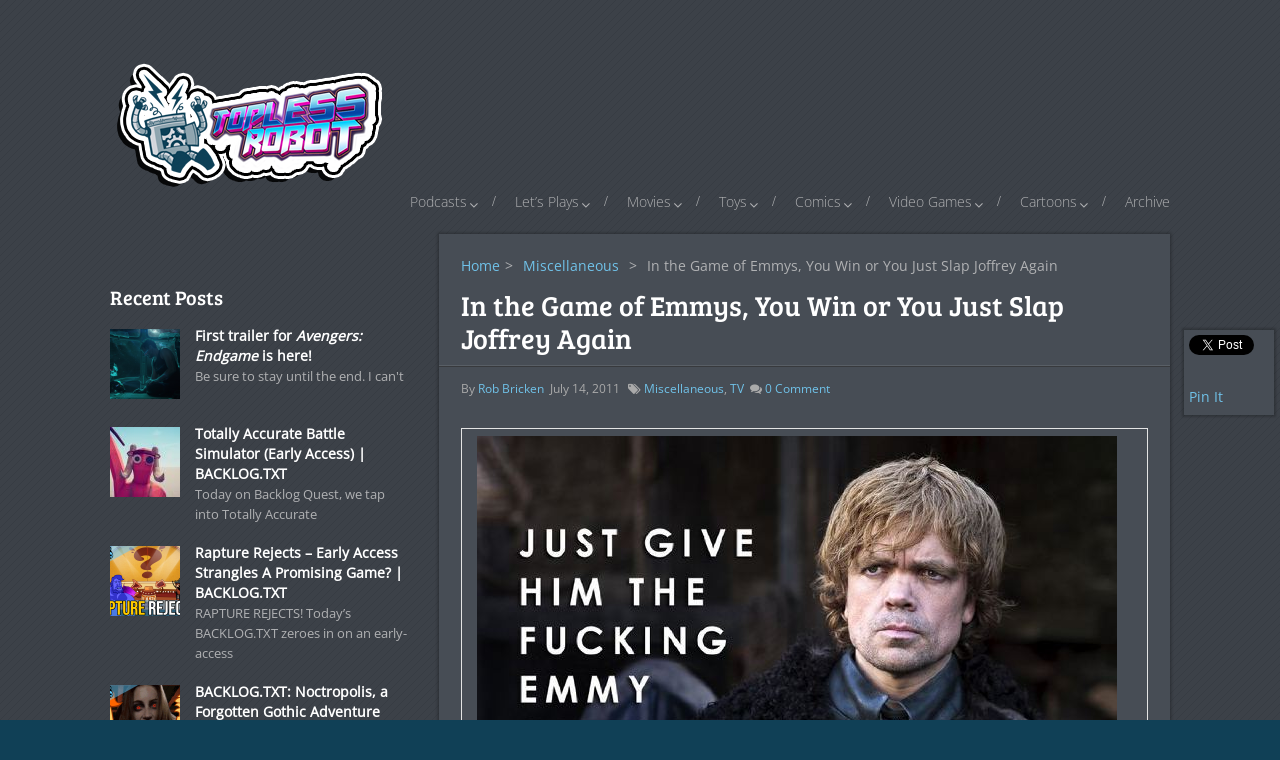

--- FILE ---
content_type: text/html; charset=UTF-8
request_url: https://www.toplessrobot.com/2011/07/in_the_game_of_emmys_you_win_or_you_just_slap_joff.php
body_size: 16583
content:
<!DOCTYPE html>
<html class="no-js" lang="en-US">
<head>
	<meta charset="UTF-8">
	<!-- Always force latest IE rendering engine (even in intranet) & Chrome Frame -->
	<!--[if IE ]>
	<meta http-equiv="X-UA-Compatible" content="IE=edge,chrome=1">
	<![endif]-->
	<link rel="profile" href="https://gmpg.org/xfn/11" />
	<title>In the Game of Emmys, You Win or You Just Slap Joffrey Again  | </title>
	<!--iOS/android/handheld specific -->
<link rel="apple-touch-icon" href="https://www.toplessrobot.com/wp-content/themes/monospace/apple-touch-icon.png" />
<meta name="viewport" content="width=device-width, initial-scale=1, maximum-scale=1">
<meta name="apple-mobile-web-app-capable" content="yes">
<meta name="apple-mobile-web-app-status-bar-style" content="black">
	<link rel="prefetch" href="https://www.toplessrobot.com">
	<link rel="prerender" href="https://www.toplessrobot.com">
	<script type='text/javascript'>
     (function () {
        /** CONFIGURATION START **/
        var _sf_async_config = window._sf_async_config = (window._sf_async_config || {});

        _sf_async_config.uid = 10424;
        _sf_async_config.domain = 'toplessrobot.com';
        _sf_async_config.useCanonical = true;
        _sf_async_config.useCanonicalDomain = true;
        /** CONFIGURATION END **/
        function loadChartbeat() {
            var e = document.createElement('script');
            var n = document.getElementsByTagName('script')[0];
            e.type = 'text/javascript';
            e.async = true;
            e.src = '//static.chartbeat.com/js/chartbeat.js';
            n.parentNode.insertBefore(e, n);
        }
        loadChartbeat();
     })();
</script>

<link rel="manifest" href="manifest.json">

<script type="text/javascript">
(function(document, window){
    var script = document.createElement("script");
    script.type = "text/javascript";
    script.src = "https://api.pushnami.com/scripts/v1/pushnami-adv/6064aa2be930f711a7f56d38";
    script.onload = function() {
        Pushnami
            .update({
                "source":"pushnami"
              })
            .prompt();
    };
    document.getElementsByTagName("head")[0].appendChild(script);
})(document, window);
</script>


	<link rel="pingback" href="https://www.toplessrobot.com/xmlrpc.php" />
	<meta name='robots' content='index, follow, max-image-preview:large, max-snippet:-1, max-video-preview:-1' />
	<style>img:is([sizes="auto" i], [sizes^="auto," i]) { contain-intrinsic-size: 3000px 1500px }</style>
	
	<!-- This site is optimized with the Yoast SEO plugin v26.2 - https://yoast.com/wordpress/plugins/seo/ -->
	<link rel="canonical" href="https://www.therobotsvoice.com/2011/07/in_the_game_of_emmys_you_win_or_you_just_slap_joff.php" />
	<meta name="twitter:card" content="summary_large_image" />
	<meta name="twitter:title" content="In the Game of Emmys, You Win or You Just Slap Joffrey Again | Topless Robot" />
	<meta name="twitter:description" content="Peter Dinklage gets a well-deserved Emmy nomination for Game of Thrones. You know who else did? MASTER FUCKING NINJA." />
	<meta name="twitter:image" content="https://www.toplessrobot.com/wp-content/uploads/2011/07/qr0ol.jpg" />
	<meta name="twitter:creator" content="@ToplessRobot" />
	<meta name="twitter:site" content="@ToplessRobot" />
	<meta name="twitter:label1" content="Written by" />
	<meta name="twitter:data1" content="Rob Bricken" />
	<meta name="twitter:label2" content="Est. reading time" />
	<meta name="twitter:data2" content="1 minute" />
	<script type="application/ld+json" class="yoast-schema-graph">{"@context":"https://schema.org","@graph":[{"@type":"WebPage","@id":"https://www.therobotsvoice.com/2011/07/in_the_game_of_emmys_you_win_or_you_just_slap_joff.php","url":"https://www.therobotsvoice.com/2011/07/in_the_game_of_emmys_you_win_or_you_just_slap_joff.php","name":"In the Game of Emmys, You Win or You Just Slap Joffrey Again | Topless Robot","isPartOf":{"@id":"https://www.therobotsvoice.com/#website"},"primaryImageOfPage":{"@id":"https://www.therobotsvoice.com/2011/07/in_the_game_of_emmys_you_win_or_you_just_slap_joff.php#primaryimage"},"image":{"@id":"https://www.therobotsvoice.com/2011/07/in_the_game_of_emmys_you_win_or_you_just_slap_joff.php#primaryimage"},"thumbnailUrl":"https://www.toplessrobot.com/wp-content/uploads/2011/07/qr0ol.jpg","datePublished":"2011-07-14T15:03:02+00:00","dateModified":"2015-09-03T21:06:27+00:00","author":{"@id":"https://www.therobotsvoice.com/#/schema/person/01830679538577f5f6bea6601b056cf6"},"breadcrumb":{"@id":"https://www.therobotsvoice.com/2011/07/in_the_game_of_emmys_you_win_or_you_just_slap_joff.php#breadcrumb"},"inLanguage":"en-US","potentialAction":[{"@type":"ReadAction","target":["https://www.therobotsvoice.com/2011/07/in_the_game_of_emmys_you_win_or_you_just_slap_joff.php"]}]},{"@type":"ImageObject","inLanguage":"en-US","@id":"https://www.therobotsvoice.com/2011/07/in_the_game_of_emmys_you_win_or_you_just_slap_joff.php#primaryimage","url":"https://www.toplessrobot.com/wp-content/uploads/2011/07/qr0ol.jpg","contentUrl":"https://www.toplessrobot.com/wp-content/uploads/2011/07/qr0ol.jpg","width":640,"height":445,"caption":"qr0ol"},{"@type":"BreadcrumbList","@id":"https://www.therobotsvoice.com/2011/07/in_the_game_of_emmys_you_win_or_you_just_slap_joff.php#breadcrumb","itemListElement":[{"@type":"ListItem","position":1,"name":"Home","item":"https://www.therobotsvoice.com/"},{"@type":"ListItem","position":2,"name":"In the Game of Emmys, You Win or You Just Slap Joffrey Again"}]},{"@type":"WebSite","@id":"https://www.therobotsvoice.com/#website","url":"https://www.therobotsvoice.com/","name":"Topless Robot","description":"The Crudetons on your Word Salad","potentialAction":[{"@type":"SearchAction","target":{"@type":"EntryPoint","urlTemplate":"https://www.therobotsvoice.com/?s={search_term_string}"},"query-input":{"@type":"PropertyValueSpecification","valueRequired":true,"valueName":"search_term_string"}}],"inLanguage":"en-US"},{"@type":"Person","@id":"https://www.therobotsvoice.com/#/schema/person/01830679538577f5f6bea6601b056cf6","name":"Rob Bricken","image":{"@type":"ImageObject","inLanguage":"en-US","@id":"https://www.therobotsvoice.com/#/schema/person/image/","url":"https://secure.gravatar.com/avatar/edc40743f45572de15a9dda8cdd842ad4a6fae9a316b5bdeb53278023c6e46cc?s=96&d=mm&r=g","contentUrl":"https://secure.gravatar.com/avatar/edc40743f45572de15a9dda8cdd842ad4a6fae9a316b5bdeb53278023c6e46cc?s=96&d=mm&r=g","caption":"Rob Bricken"},"description":"Robert Bricken is one of the original co-founders of the site formerly known as Topless Robot, and its first editor-in-chief, serving from 2008-12. He brought the site to prominence with “nerd news, humor and self-loathing” as its motto, raising it from total internet obscurity to a readership in the millions, with help from his savage “FAQ” movie reviews and Fan Fiction Fridays. Under his tenure Topless Robot was covered by Gawker, Wired, Defamer, New York magazine, ABC News, and others, and his articles have been praised by Roger Ebert, Avengers actor Clark Gregg, comedian and The Daily Show correspondent John Hodgman, the stars of Mystery Science Theater 3000 and Rifftrax, and others. He is currently the managing editor of io9.com. Despite decades as both an amateur and professional nerd, he continues to be completely unprepared for either the zombie apocalypse or the robot uprising.","url":"https://www.toplessrobot.com/author/rlbricken"}]}</script>
	<!-- / Yoast SEO plugin. -->



<link rel="alternate" type="application/rss+xml" title="Topless Robot &raquo; Feed" href="https://www.toplessrobot.com/feed" />
<link rel='stylesheet' id='bunyad-shortcodes-css' href='https://www.toplessrobot.com/wp-content/plugins/bunyad-shortcodes/css/shortcodes.css?ver=24a861e0d2eb273b14bc385a1d40fdbe' type='text/css' media='all' />
<style id='wp-emoji-styles-inline-css' type='text/css'>

	img.wp-smiley, img.emoji {
		display: inline !important;
		border: none !important;
		box-shadow: none !important;
		height: 1em !important;
		width: 1em !important;
		margin: 0 0.07em !important;
		vertical-align: -0.1em !important;
		background: none !important;
		padding: 0 !important;
	}
</style>
<link rel='stylesheet' id='wp-block-library-css' href='https://www.toplessrobot.com/wp-includes/css/dist/block-library/style.min.css?ver=24a861e0d2eb273b14bc385a1d40fdbe' type='text/css' media='all' />
<style id='classic-theme-styles-inline-css' type='text/css'>
/*! This file is auto-generated */
.wp-block-button__link{color:#fff;background-color:#32373c;border-radius:9999px;box-shadow:none;text-decoration:none;padding:calc(.667em + 2px) calc(1.333em + 2px);font-size:1.125em}.wp-block-file__button{background:#32373c;color:#fff;text-decoration:none}
</style>
<style id='global-styles-inline-css' type='text/css'>
:root{--wp--preset--aspect-ratio--square: 1;--wp--preset--aspect-ratio--4-3: 4/3;--wp--preset--aspect-ratio--3-4: 3/4;--wp--preset--aspect-ratio--3-2: 3/2;--wp--preset--aspect-ratio--2-3: 2/3;--wp--preset--aspect-ratio--16-9: 16/9;--wp--preset--aspect-ratio--9-16: 9/16;--wp--preset--color--black: #000000;--wp--preset--color--cyan-bluish-gray: #abb8c3;--wp--preset--color--white: #ffffff;--wp--preset--color--pale-pink: #f78da7;--wp--preset--color--vivid-red: #cf2e2e;--wp--preset--color--luminous-vivid-orange: #ff6900;--wp--preset--color--luminous-vivid-amber: #fcb900;--wp--preset--color--light-green-cyan: #7bdcb5;--wp--preset--color--vivid-green-cyan: #00d084;--wp--preset--color--pale-cyan-blue: #8ed1fc;--wp--preset--color--vivid-cyan-blue: #0693e3;--wp--preset--color--vivid-purple: #9b51e0;--wp--preset--gradient--vivid-cyan-blue-to-vivid-purple: linear-gradient(135deg,rgba(6,147,227,1) 0%,rgb(155,81,224) 100%);--wp--preset--gradient--light-green-cyan-to-vivid-green-cyan: linear-gradient(135deg,rgb(122,220,180) 0%,rgb(0,208,130) 100%);--wp--preset--gradient--luminous-vivid-amber-to-luminous-vivid-orange: linear-gradient(135deg,rgba(252,185,0,1) 0%,rgba(255,105,0,1) 100%);--wp--preset--gradient--luminous-vivid-orange-to-vivid-red: linear-gradient(135deg,rgba(255,105,0,1) 0%,rgb(207,46,46) 100%);--wp--preset--gradient--very-light-gray-to-cyan-bluish-gray: linear-gradient(135deg,rgb(238,238,238) 0%,rgb(169,184,195) 100%);--wp--preset--gradient--cool-to-warm-spectrum: linear-gradient(135deg,rgb(74,234,220) 0%,rgb(151,120,209) 20%,rgb(207,42,186) 40%,rgb(238,44,130) 60%,rgb(251,105,98) 80%,rgb(254,248,76) 100%);--wp--preset--gradient--blush-light-purple: linear-gradient(135deg,rgb(255,206,236) 0%,rgb(152,150,240) 100%);--wp--preset--gradient--blush-bordeaux: linear-gradient(135deg,rgb(254,205,165) 0%,rgb(254,45,45) 50%,rgb(107,0,62) 100%);--wp--preset--gradient--luminous-dusk: linear-gradient(135deg,rgb(255,203,112) 0%,rgb(199,81,192) 50%,rgb(65,88,208) 100%);--wp--preset--gradient--pale-ocean: linear-gradient(135deg,rgb(255,245,203) 0%,rgb(182,227,212) 50%,rgb(51,167,181) 100%);--wp--preset--gradient--electric-grass: linear-gradient(135deg,rgb(202,248,128) 0%,rgb(113,206,126) 100%);--wp--preset--gradient--midnight: linear-gradient(135deg,rgb(2,3,129) 0%,rgb(40,116,252) 100%);--wp--preset--font-size--small: 13px;--wp--preset--font-size--medium: 20px;--wp--preset--font-size--large: 36px;--wp--preset--font-size--x-large: 42px;--wp--preset--spacing--20: 0.44rem;--wp--preset--spacing--30: 0.67rem;--wp--preset--spacing--40: 1rem;--wp--preset--spacing--50: 1.5rem;--wp--preset--spacing--60: 2.25rem;--wp--preset--spacing--70: 3.38rem;--wp--preset--spacing--80: 5.06rem;--wp--preset--shadow--natural: 6px 6px 9px rgba(0, 0, 0, 0.2);--wp--preset--shadow--deep: 12px 12px 50px rgba(0, 0, 0, 0.4);--wp--preset--shadow--sharp: 6px 6px 0px rgba(0, 0, 0, 0.2);--wp--preset--shadow--outlined: 6px 6px 0px -3px rgba(255, 255, 255, 1), 6px 6px rgba(0, 0, 0, 1);--wp--preset--shadow--crisp: 6px 6px 0px rgba(0, 0, 0, 1);}:where(.is-layout-flex){gap: 0.5em;}:where(.is-layout-grid){gap: 0.5em;}body .is-layout-flex{display: flex;}.is-layout-flex{flex-wrap: wrap;align-items: center;}.is-layout-flex > :is(*, div){margin: 0;}body .is-layout-grid{display: grid;}.is-layout-grid > :is(*, div){margin: 0;}:where(.wp-block-columns.is-layout-flex){gap: 2em;}:where(.wp-block-columns.is-layout-grid){gap: 2em;}:where(.wp-block-post-template.is-layout-flex){gap: 1.25em;}:where(.wp-block-post-template.is-layout-grid){gap: 1.25em;}.has-black-color{color: var(--wp--preset--color--black) !important;}.has-cyan-bluish-gray-color{color: var(--wp--preset--color--cyan-bluish-gray) !important;}.has-white-color{color: var(--wp--preset--color--white) !important;}.has-pale-pink-color{color: var(--wp--preset--color--pale-pink) !important;}.has-vivid-red-color{color: var(--wp--preset--color--vivid-red) !important;}.has-luminous-vivid-orange-color{color: var(--wp--preset--color--luminous-vivid-orange) !important;}.has-luminous-vivid-amber-color{color: var(--wp--preset--color--luminous-vivid-amber) !important;}.has-light-green-cyan-color{color: var(--wp--preset--color--light-green-cyan) !important;}.has-vivid-green-cyan-color{color: var(--wp--preset--color--vivid-green-cyan) !important;}.has-pale-cyan-blue-color{color: var(--wp--preset--color--pale-cyan-blue) !important;}.has-vivid-cyan-blue-color{color: var(--wp--preset--color--vivid-cyan-blue) !important;}.has-vivid-purple-color{color: var(--wp--preset--color--vivid-purple) !important;}.has-black-background-color{background-color: var(--wp--preset--color--black) !important;}.has-cyan-bluish-gray-background-color{background-color: var(--wp--preset--color--cyan-bluish-gray) !important;}.has-white-background-color{background-color: var(--wp--preset--color--white) !important;}.has-pale-pink-background-color{background-color: var(--wp--preset--color--pale-pink) !important;}.has-vivid-red-background-color{background-color: var(--wp--preset--color--vivid-red) !important;}.has-luminous-vivid-orange-background-color{background-color: var(--wp--preset--color--luminous-vivid-orange) !important;}.has-luminous-vivid-amber-background-color{background-color: var(--wp--preset--color--luminous-vivid-amber) !important;}.has-light-green-cyan-background-color{background-color: var(--wp--preset--color--light-green-cyan) !important;}.has-vivid-green-cyan-background-color{background-color: var(--wp--preset--color--vivid-green-cyan) !important;}.has-pale-cyan-blue-background-color{background-color: var(--wp--preset--color--pale-cyan-blue) !important;}.has-vivid-cyan-blue-background-color{background-color: var(--wp--preset--color--vivid-cyan-blue) !important;}.has-vivid-purple-background-color{background-color: var(--wp--preset--color--vivid-purple) !important;}.has-black-border-color{border-color: var(--wp--preset--color--black) !important;}.has-cyan-bluish-gray-border-color{border-color: var(--wp--preset--color--cyan-bluish-gray) !important;}.has-white-border-color{border-color: var(--wp--preset--color--white) !important;}.has-pale-pink-border-color{border-color: var(--wp--preset--color--pale-pink) !important;}.has-vivid-red-border-color{border-color: var(--wp--preset--color--vivid-red) !important;}.has-luminous-vivid-orange-border-color{border-color: var(--wp--preset--color--luminous-vivid-orange) !important;}.has-luminous-vivid-amber-border-color{border-color: var(--wp--preset--color--luminous-vivid-amber) !important;}.has-light-green-cyan-border-color{border-color: var(--wp--preset--color--light-green-cyan) !important;}.has-vivid-green-cyan-border-color{border-color: var(--wp--preset--color--vivid-green-cyan) !important;}.has-pale-cyan-blue-border-color{border-color: var(--wp--preset--color--pale-cyan-blue) !important;}.has-vivid-cyan-blue-border-color{border-color: var(--wp--preset--color--vivid-cyan-blue) !important;}.has-vivid-purple-border-color{border-color: var(--wp--preset--color--vivid-purple) !important;}.has-vivid-cyan-blue-to-vivid-purple-gradient-background{background: var(--wp--preset--gradient--vivid-cyan-blue-to-vivid-purple) !important;}.has-light-green-cyan-to-vivid-green-cyan-gradient-background{background: var(--wp--preset--gradient--light-green-cyan-to-vivid-green-cyan) !important;}.has-luminous-vivid-amber-to-luminous-vivid-orange-gradient-background{background: var(--wp--preset--gradient--luminous-vivid-amber-to-luminous-vivid-orange) !important;}.has-luminous-vivid-orange-to-vivid-red-gradient-background{background: var(--wp--preset--gradient--luminous-vivid-orange-to-vivid-red) !important;}.has-very-light-gray-to-cyan-bluish-gray-gradient-background{background: var(--wp--preset--gradient--very-light-gray-to-cyan-bluish-gray) !important;}.has-cool-to-warm-spectrum-gradient-background{background: var(--wp--preset--gradient--cool-to-warm-spectrum) !important;}.has-blush-light-purple-gradient-background{background: var(--wp--preset--gradient--blush-light-purple) !important;}.has-blush-bordeaux-gradient-background{background: var(--wp--preset--gradient--blush-bordeaux) !important;}.has-luminous-dusk-gradient-background{background: var(--wp--preset--gradient--luminous-dusk) !important;}.has-pale-ocean-gradient-background{background: var(--wp--preset--gradient--pale-ocean) !important;}.has-electric-grass-gradient-background{background: var(--wp--preset--gradient--electric-grass) !important;}.has-midnight-gradient-background{background: var(--wp--preset--gradient--midnight) !important;}.has-small-font-size{font-size: var(--wp--preset--font-size--small) !important;}.has-medium-font-size{font-size: var(--wp--preset--font-size--medium) !important;}.has-large-font-size{font-size: var(--wp--preset--font-size--large) !important;}.has-x-large-font-size{font-size: var(--wp--preset--font-size--x-large) !important;}
:where(.wp-block-post-template.is-layout-flex){gap: 1.25em;}:where(.wp-block-post-template.is-layout-grid){gap: 1.25em;}
:where(.wp-block-columns.is-layout-flex){gap: 2em;}:where(.wp-block-columns.is-layout-grid){gap: 2em;}
:root :where(.wp-block-pullquote){font-size: 1.5em;line-height: 1.6;}
</style>
<link rel='stylesheet' id='parent-style-css' href='https://www.toplessrobot.com/wp-content/themes/monospace/style.css?ver=24a861e0d2eb273b14bc385a1d40fdbe' type='text/css' media='all' />
<link rel='stylesheet' id='child-style-css' href='https://www.toplessrobot.com/wp-content/themes/monospace-child/style.css?ver=1.2.4' type='text/css' media='all' />
<link rel='stylesheet' id='old-fontawesome-css' href='https://www.toplessrobot.com/wp-content/themes/monospace/css/font-awesome.min.css?ver=24a861e0d2eb273b14bc385a1d40fdbe' type='text/css' media='all' />
<link rel='stylesheet' id='flexslider-css' href='https://www.toplessrobot.com/wp-content/themes/monospace/css/flexslider.css?ver=24a861e0d2eb273b14bc385a1d40fdbe' type='text/css' media='all' />
<link rel='stylesheet' id='stylesheet-css' href='https://www.toplessrobot.com/wp-content/themes/monospace/style.css?ver=24a861e0d2eb273b14bc385a1d40fdbe' type='text/css' media='all' />
<style id='stylesheet-inline-css' type='text/css'>

		body, .main-container, #sticky.floating {background-color:#104056; background-image: url(https://www.toplessrobot.com/wp-content/themes/monospace/images/hbg1.png); }

		::selection { background: #154ea3; }
		#navigation ul ul li:hover, .reply a, #commentform input#submit, .contactform #submit, #header #searchform, #move-to-top:hover, .pagination a:hover, .pagination .current a, .currenttext, .tagcloud a:hover, .widget-slider .slider-title, .widget .widget-slider .flex-direction-nav li, .small.thetime, .widget-icon, .quote-post .home-content, .home .latestPost .format-icon:before, .single_post .format-icon, .mejs-controls .mejs-time-rail .mejs-time-loaded, #searchsubmit, .flex-control-thumbs li, .flex-caption .sliderdate, .post-box-meta-wrapper ul .post-box-meta-list.comments, .home .latestPost .post-inner-wrapper .comments-tab span, .reply a:hover, .flex-direction-nav li:hover, .pagination .nav-previous a:hover, .pagination .nav-next a:hover, #navigation ul li:hover a:after, .mts-subscribe input[type='submit']:hover {background-color:#70c2e9; color: #fff!important; }

		#navigation ul li:hover ul { border-top: 3px solid #70c2e9}
		a, .sidebar_list ul li .theauthor a, #tabber .latestPost.second:hover h3, .latestPost.second .title:hover, .sidebar_list .menu-item a:hover, #cancel-comment-reply-link:hover, .postauthor h5, .copyrights a, .sidebar .textwidget a, footer .textwidget a, #logo a, .pnavigation2 a, .sidebar.c-4-12 a:hover, .copyrights a:hover, footer .widget li a:hover, .sidebar.c-4-12 a:hover, .related-posts li:hover a, .related-posts .theauthor a, .title a:hover, .post-info a:hover, .comm, #tabber .inside li a:hover, .readMore a:hover,  a, a:hover, .related-posts .post-info a, .comment-meta a, .sidebar.c-4-12 .mts_recent_tweets a, footer .mts_recent_tweets a, .readMore a, .thecomment span, #wp-calendar a, #navigation ul li:hover > a, #navigation ul li:hover:before, #navigation ul li.sfHover > a, .latest-post-data .theauthor a:hover, .latest-post-data .readMore a:hover, .widget .theauthor a, #tabber ul.tabs li a:hover, #tabber .entry-title:hover {color:#70c2e9;}

		.theauthor a:hover, .widget .theauthor a:hover {color:#154ea3;}

		 #move-to-top{background:  #154ea3 url(https://www.toplessrobot.com/wp-content/themes/monospace/images/flexslider/slider-up.png) center center no-repeat;}

		 .flex-caption .slidertitle,.flex-direction-nav li, .post-box-meta-wrapper ul .post-box-meta-list.date, .home .latestPost .post-inner-wrapper .date-tab span, #commentform input#submit:hover, .contactform #submit:hover, .pagination a, #media-section .overlay i:before, .widget-slider .format-icon:after, .tagcloud a, .mts-subscribe input[type='submit'] {background: #154ea3;}

		 .flex-caption .slidercommentscount, .post-box-meta-wrapper ul .post-box-meta-list.category, .home .latestPost .post-inner-wrapper .category-tab span{background: #8fa5ae;}

		
		.article, #content_box_blog { float: right;}
		.sidebar.c-4-12 { float: left; padding-right: 0; }
		.shareit { top: 300px; left: auto; z-index: 1; margin: 0 0 0 -100px; width: 90px; position: fixed; overflow: hidden; padding: 5px; border:none; border-right: 0; background: #474d55; -moz-box-shadow: 0px 0px 2px 2px rgba(0,0,0,0.2); -webkit-box-shadow: 0px 0px 2px 2px rgba(0, 0, 0, 0.2); box-shadow: 0px 0px 2px 2px rgba(0, 0, 0, 0.2);}
		.share-item {margin: 2px;}
		
		
		.shareit { margin: 0 0 0 745px; }
		
		.commentlist li.bypostauthor {background: #E9E9E9;-webkit-box-shadow: none;-moz-box-shadow: none;box-shadow: none;}
		
			.single_post { width: 100%; }
		
			
</style>
<link rel='stylesheet' id='responsive-css' href='https://www.toplessrobot.com/wp-content/themes/monospace-child/css/responsive.css?ver=24a861e0d2eb273b14bc385a1d40fdbe' type='text/css' media='all' />
<script type="text/javascript" src="https://www.toplessrobot.com/wp-includes/js/jquery/jquery.min.js?ver=3.7.1" id="jquery-core-js"></script>
<script type="text/javascript" src="https://www.toplessrobot.com/wp-includes/js/jquery/jquery-migrate.min.js?ver=3.4.1" id="jquery-migrate-js"></script>
<script type="text/javascript" src="https://www.toplessrobot.com/wp-content/themes/monospace/js/customscript.js?ver=24a861e0d2eb273b14bc385a1d40fdbe" id="customscript-js"></script>
<script type="text/javascript" src="https://www.toplessrobot.com/wp-content/themes/monospace/js/jquery.flexslider-min.js?ver=24a861e0d2eb273b14bc385a1d40fdbe" id="flexslider-js"></script>
<link rel="https://api.w.org/" href="https://www.toplessrobot.com/wp-json/" /><link rel="alternate" title="JSON" type="application/json" href="https://www.toplessrobot.com/wp-json/wp/v2/posts/34770" /><link rel="EditURI" type="application/rsd+xml" title="RSD" href="https://www.toplessrobot.com/xmlrpc.php?rsd" />
<!--Theme by MyThemeShop.com-->
<link rel='shortlink' href='https://www.toplessrobot.com/?p=34770' />
<link rel="alternate" title="oEmbed (JSON)" type="application/json+oembed" href="https://www.toplessrobot.com/wp-json/oembed/1.0/embed?url=https%3A%2F%2Fwww.toplessrobot.com%2F2011%2F07%2Fin_the_game_of_emmys_you_win_or_you_just_slap_joff.php" />
<link rel="alternate" title="oEmbed (XML)" type="text/xml+oembed" href="https://www.toplessrobot.com/wp-json/oembed/1.0/embed?url=https%3A%2F%2Fwww.toplessrobot.com%2F2011%2F07%2Fin_the_game_of_emmys_you_win_or_you_just_slap_joff.php&#038;format=xml" />
<link rel="alternate" href="https://www.toplessrobot.com/2011/07/in_the_game_of_emmys_you_win_or_you_just_slap_joff.php/" hreflang="x-default" /><style type="text/css">@font-face {font-family:Open Sans;font-style:normal;font-weight:400;src:url(/cf-fonts/s/open-sans/5.0.20/greek/400/normal.woff2);unicode-range:U+0370-03FF;font-display:swap;}@font-face {font-family:Open Sans;font-style:normal;font-weight:400;src:url(/cf-fonts/s/open-sans/5.0.20/hebrew/400/normal.woff2);unicode-range:U+0590-05FF,U+200C-2010,U+20AA,U+25CC,U+FB1D-FB4F;font-display:swap;}@font-face {font-family:Open Sans;font-style:normal;font-weight:400;src:url(/cf-fonts/s/open-sans/5.0.20/cyrillic/400/normal.woff2);unicode-range:U+0301,U+0400-045F,U+0490-0491,U+04B0-04B1,U+2116;font-display:swap;}@font-face {font-family:Open Sans;font-style:normal;font-weight:400;src:url(/cf-fonts/s/open-sans/5.0.20/greek-ext/400/normal.woff2);unicode-range:U+1F00-1FFF;font-display:swap;}@font-face {font-family:Open Sans;font-style:normal;font-weight:400;src:url(/cf-fonts/s/open-sans/5.0.20/latin-ext/400/normal.woff2);unicode-range:U+0100-02AF,U+0304,U+0308,U+0329,U+1E00-1E9F,U+1EF2-1EFF,U+2020,U+20A0-20AB,U+20AD-20CF,U+2113,U+2C60-2C7F,U+A720-A7FF;font-display:swap;}@font-face {font-family:Open Sans;font-style:normal;font-weight:400;src:url(/cf-fonts/s/open-sans/5.0.20/cyrillic-ext/400/normal.woff2);unicode-range:U+0460-052F,U+1C80-1C88,U+20B4,U+2DE0-2DFF,U+A640-A69F,U+FE2E-FE2F;font-display:swap;}@font-face {font-family:Open Sans;font-style:normal;font-weight:400;src:url(/cf-fonts/s/open-sans/5.0.20/vietnamese/400/normal.woff2);unicode-range:U+0102-0103,U+0110-0111,U+0128-0129,U+0168-0169,U+01A0-01A1,U+01AF-01B0,U+0300-0301,U+0303-0304,U+0308-0309,U+0323,U+0329,U+1EA0-1EF9,U+20AB;font-display:swap;}@font-face {font-family:Open Sans;font-style:normal;font-weight:400;src:url(/cf-fonts/s/open-sans/5.0.20/latin/400/normal.woff2);unicode-range:U+0000-00FF,U+0131,U+0152-0153,U+02BB-02BC,U+02C6,U+02DA,U+02DC,U+0304,U+0308,U+0329,U+2000-206F,U+2074,U+20AC,U+2122,U+2191,U+2193,U+2212,U+2215,U+FEFF,U+FFFD;font-display:swap;}@font-face {font-family:Bree Serif;font-style:normal;font-weight:400;src:url(/cf-fonts/s/bree-serif/5.0.11/latin/400/normal.woff2);unicode-range:U+0000-00FF,U+0131,U+0152-0153,U+02BB-02BC,U+02C6,U+02DA,U+02DC,U+0304,U+0308,U+0329,U+2000-206F,U+2074,U+20AC,U+2122,U+2191,U+2193,U+2212,U+2215,U+FEFF,U+FFFD;font-display:swap;}@font-face {font-family:Bree Serif;font-style:normal;font-weight:400;src:url(/cf-fonts/s/bree-serif/5.0.11/latin-ext/400/normal.woff2);unicode-range:U+0100-02AF,U+0304,U+0308,U+0329,U+1E00-1E9F,U+1EF2-1EFF,U+2020,U+20A0-20AB,U+20AD-20CF,U+2113,U+2C60-2C7F,U+A720-A7FF;font-display:swap;}@font-face {font-family:Open Sans;font-style:normal;font-weight:300;src:url(/cf-fonts/s/open-sans/5.0.20/cyrillic/300/normal.woff2);unicode-range:U+0301,U+0400-045F,U+0490-0491,U+04B0-04B1,U+2116;font-display:swap;}@font-face {font-family:Open Sans;font-style:normal;font-weight:300;src:url(/cf-fonts/s/open-sans/5.0.20/hebrew/300/normal.woff2);unicode-range:U+0590-05FF,U+200C-2010,U+20AA,U+25CC,U+FB1D-FB4F;font-display:swap;}@font-face {font-family:Open Sans;font-style:normal;font-weight:300;src:url(/cf-fonts/s/open-sans/5.0.20/latin-ext/300/normal.woff2);unicode-range:U+0100-02AF,U+0304,U+0308,U+0329,U+1E00-1E9F,U+1EF2-1EFF,U+2020,U+20A0-20AB,U+20AD-20CF,U+2113,U+2C60-2C7F,U+A720-A7FF;font-display:swap;}@font-face {font-family:Open Sans;font-style:normal;font-weight:300;src:url(/cf-fonts/s/open-sans/5.0.20/greek-ext/300/normal.woff2);unicode-range:U+1F00-1FFF;font-display:swap;}@font-face {font-family:Open Sans;font-style:normal;font-weight:300;src:url(/cf-fonts/s/open-sans/5.0.20/greek/300/normal.woff2);unicode-range:U+0370-03FF;font-display:swap;}@font-face {font-family:Open Sans;font-style:normal;font-weight:300;src:url(/cf-fonts/s/open-sans/5.0.20/cyrillic-ext/300/normal.woff2);unicode-range:U+0460-052F,U+1C80-1C88,U+20B4,U+2DE0-2DFF,U+A640-A69F,U+FE2E-FE2F;font-display:swap;}@font-face {font-family:Open Sans;font-style:normal;font-weight:300;src:url(/cf-fonts/s/open-sans/5.0.20/latin/300/normal.woff2);unicode-range:U+0000-00FF,U+0131,U+0152-0153,U+02BB-02BC,U+02C6,U+02DA,U+02DC,U+0304,U+0308,U+0329,U+2000-206F,U+2074,U+20AC,U+2122,U+2191,U+2193,U+2212,U+2215,U+FEFF,U+FFFD;font-display:swap;}@font-face {font-family:Open Sans;font-style:normal;font-weight:300;src:url(/cf-fonts/s/open-sans/5.0.20/vietnamese/300/normal.woff2);unicode-range:U+0102-0103,U+0110-0111,U+0128-0129,U+0168-0169,U+01A0-01A1,U+01AF-01B0,U+0300-0301,U+0303-0304,U+0308-0309,U+0323,U+0329,U+1EA0-1EF9,U+20AB;font-display:swap;}</style>
<style type="text/css">
body{ font-family: "Open Sans";font-weight: normal;font-size: 14px;color: #B0B1B3; }
#logo a{ font-family: "Bree Serif";font-weight: normal;font-size: 30px;color: #f5ad34; }
.site-description{ font-family: "Open Sans";font-weight: 300;font-size: 14px;color: #b0b1b3; }
.menu li, .menu li a{ font-family: "Open Sans";font-weight: 300;font-size: 14px;color: #b0b1b3; }
article.first header h1 a{ font-family: "Bree Serif";font-weight: normal;font-size: 18px;color: #ffffff; }
.latestPost.first .featured-title h2{ font-family: "Bree Serif";font-weight: normal;font-size: 18px;color: #ffffff; }
h1, single_post h1.title, single_page h1.title{ font-family: "Bree Serif";font-weight: normal;font-size: 28px;color: #ffffff; }
h2{ font-family: "Bree Serif";font-weight: normal;font-size: 24px;color: #ffffff; }
h3{ font-family: "Bree Serif";font-weight: normal;font-size: 20px;color: #ffffff; }
h4{ font-family: "Bree Serif";font-weight: normal;font-size: 18px;color: #ffffff; }
h5{ font-family: "Bree Serif";font-weight: normal;font-size: 18px;color: #ffffff; }
h6{ font-family: "Bree Serif";font-weight: normal;font-size: 16px;color: #ffffff; }
.latest-post-data .theauthor a, .latest-post-data .readMore a{ font-family: "Bree Serif";font-weight: normal;font-size: 14px;color: #d3d4d6; }
.latest-post-data h2 a, .latest-post-data a h2 { font-family: "Bree Serif";font-weight: normal;font-size: 18px;color: #f1f1f2; }
</style>

</head>
<body id ="blog" class="wp-singular post-template-default single single-post postid-34770 single-format-standard wp-theme-monospace wp-child-theme-monospace-child main multiple-domain-www-toplessrobot-com page-builder" itemscope itemtype="http://schema.org/WebPage">
	<div class="secondary-navigation mobile">
		<nav id="navigation" class="clearfix">
							<ul id="menu-main" class="menu clearfix"><li id="menu-item-70776" class="menu-item menu-item-type-taxonomy menu-item-object-category menu-item-has-children menu-item-70776"><a href="https://www.toplessrobot.com/category/podcasts">Podcasts</a>
<ul class="sub-menu">
	<li id="menu-item-75367" class="menu-item menu-item-type-custom menu-item-object-custom menu-item-75367"><a href="/tag/topless-robot-podcast">Topless Robot Podcast</a></li>
	<li id="menu-item-75392" class="menu-item menu-item-type-custom menu-item-object-custom menu-item-75392"><a href="/tag/cosmic-love">Cosmic Love</a></li>
	<li id="menu-item-77084" class="menu-item menu-item-type-taxonomy menu-item-object-post_tag menu-item-77084"><a href="https://www.toplessrobot.com/tag/animated-opinions">Animated Opinions</a></li>
	<li id="menu-item-82446" class="menu-item menu-item-type-custom menu-item-object-custom menu-item-82446"><a href="/tag/creepypodsta">Creepypodsta</a></li>
</ul>
</li>
<li id="menu-item-74745" class="menu-item menu-item-type-taxonomy menu-item-object-category menu-item-has-children menu-item-74745"><a href="https://www.toplessrobot.com/category/lets-plays">Let&#8217;s Plays</a>
<ul class="sub-menu">
	<li id="menu-item-75368" class="menu-item menu-item-type-custom menu-item-object-custom menu-item-75368"><a href="/tag/mega-dan-broox">Mega Dan (Broo)X</a></li>
	<li id="menu-item-82696" class="menu-item menu-item-type-custom menu-item-object-custom menu-item-82696"><a href="/tag/going-rogue">Going Rogue</a></li>
</ul>
</li>
<li id="menu-item-1074" class="menu-item menu-item-type-taxonomy menu-item-object-category menu-item-has-children menu-item-1074"><a href="https://www.toplessrobot.com/category/movies">Movies</a>
<ul class="sub-menu">
	<li id="menu-item-1167" class="menu-item menu-item-type-custom menu-item-object-custom menu-item-1167"><a href="/tag/fanboy-flick-pick">Fanboy Flick Pick</a></li>
	<li id="menu-item-1168" class="menu-item menu-item-type-custom menu-item-object-custom menu-item-1168"><a href="/tag/tr-review">TR Review</a></li>
	<li id="menu-item-1169" class="menu-item menu-item-type-custom menu-item-object-custom menu-item-1169"><a href="/tag/retro-review">Retro Review</a></li>
	<li id="menu-item-1170" class="menu-item menu-item-type-custom menu-item-object-custom menu-item-1170"><a href="/tag/star-wars">Star Wars</a></li>
	<li id="menu-item-1171" class="menu-item menu-item-type-custom menu-item-object-custom menu-item-1171"><a href="/tag/star-trek">Star Trek</a></li>
	<li id="menu-item-1172" class="menu-item menu-item-type-custom menu-item-object-custom menu-item-1172"><a href="/tag/bayformers">Bayformers</a></li>
	<li id="menu-item-1173" class="menu-item menu-item-type-custom menu-item-object-custom menu-item-1173"><a href="/tag/blu-ray">Blu-Ray Today</a></li>
</ul>
</li>
<li id="menu-item-1150" class="menu-item menu-item-type-taxonomy menu-item-object-category menu-item-has-children menu-item-1150"><a href="https://www.toplessrobot.com/category/toys">Toys</a>
<ul class="sub-menu">
	<li id="menu-item-1174" class="menu-item menu-item-type-custom menu-item-object-custom menu-item-1174"><a href="/tag/hasbro">Hasbro</a></li>
	<li id="menu-item-1175" class="menu-item menu-item-type-custom menu-item-object-custom menu-item-1175"><a href="/tag/neca">NECA</a></li>
	<li id="menu-item-1176" class="menu-item menu-item-type-custom menu-item-object-custom menu-item-1176"><a href="/tag/mcfarlane-toys">McFarlane Toys</a></li>
	<li id="menu-item-1177" class="menu-item menu-item-type-custom menu-item-object-custom menu-item-1177"><a href="/tag/mattel">Mattel</a></li>
	<li id="menu-item-1178" class="menu-item menu-item-type-custom menu-item-object-custom menu-item-1178"><a href="/tag/exclusives">Exclusives</a></li>
	<li id="menu-item-1179" class="menu-item menu-item-type-custom menu-item-object-custom menu-item-1179"><a href="/tag/transformers">Transformers</a></li>
</ul>
</li>
<li id="menu-item-1151" class="menu-item menu-item-type-taxonomy menu-item-object-category menu-item-has-children menu-item-1151"><a href="https://www.toplessrobot.com/category/comics">Comics</a>
<ul class="sub-menu">
	<li id="menu-item-1180" class="menu-item menu-item-type-custom menu-item-object-custom menu-item-1180"><a href="/tag/batman">Batman</a></li>
	<li id="menu-item-1181" class="menu-item menu-item-type-custom menu-item-object-custom menu-item-1181"><a href="/tag/avengers">Avengers</a></li>
	<li id="menu-item-1182" class="menu-item menu-item-type-custom menu-item-object-custom menu-item-1182"><a href="/tag/superman">Superman</a></li>
	<li id="menu-item-1183" class="menu-item menu-item-type-custom menu-item-object-custom menu-item-1183"><a href="/tag/x-men">X-Men</a></li>
	<li id="menu-item-1184" class="menu-item menu-item-type-custom menu-item-object-custom menu-item-1184"><a href="/tag/tmnt">TMNT</a></li>
</ul>
</li>
<li id="menu-item-1152" class="menu-item menu-item-type-taxonomy menu-item-object-category menu-item-has-children menu-item-1152"><a href="https://www.toplessrobot.com/category/video-games">Video Games</a>
<ul class="sub-menu">
	<li id="menu-item-1185" class="menu-item menu-item-type-custom menu-item-object-custom menu-item-1185"><a href="/tag/robotic-gaming-monthly">Robotic Gaming Monthly</a></li>
	<li id="menu-item-1186" class="menu-item menu-item-type-custom menu-item-object-custom menu-item-1186"><a href="/tag/lets-play">Let&#8217;s Play</a></li>
	<li id="menu-item-1187" class="menu-item menu-item-type-custom menu-item-object-custom menu-item-1187"><a href="/tag/nintendo">Nintendo</a></li>
	<li id="menu-item-1188" class="menu-item menu-item-type-custom menu-item-object-custom menu-item-1188"><a href="/tag/playstation">Playstation</a></li>
	<li id="menu-item-1189" class="menu-item menu-item-type-custom menu-item-object-custom menu-item-1189"><a href="/tag/xbox">Xbox</a></li>
	<li id="menu-item-1190" class="menu-item menu-item-type-custom menu-item-object-custom menu-item-1190"><a href="/tag/assassins-creed">Assassin&#8217;s Creed</a></li>
	<li id="menu-item-1191" class="menu-item menu-item-type-custom menu-item-object-custom menu-item-1191"><a href="/tag/mega-man">Mega Man</a></li>
	<li id="menu-item-1192" class="menu-item menu-item-type-custom menu-item-object-custom menu-item-1192"><a href="/tag/old-school">Old-School</a></li>
	<li id="menu-item-1193" class="menu-item menu-item-type-custom menu-item-object-custom menu-item-1193"><a href="/tag/vita">Vita</a></li>
	<li id="menu-item-1194" class="menu-item menu-item-type-custom menu-item-object-custom menu-item-1194"><a href="/tag/bioshock">Bioshock</a></li>
	<li id="menu-item-1195" class="menu-item menu-item-type-custom menu-item-object-custom menu-item-1195"><a href="/tag/sega">Sega</a></li>
</ul>
</li>
<li id="menu-item-1154" class="menu-item menu-item-type-taxonomy menu-item-object-category menu-item-has-children menu-item-1154"><a href="https://www.toplessrobot.com/category/cartoons">Cartoons</a>
<ul class="sub-menu">
	<li id="menu-item-1196" class="menu-item menu-item-type-custom menu-item-object-custom menu-item-1196"><a href="/tag/cartoon-network">Cartoon Network</a></li>
	<li id="menu-item-1197" class="menu-item menu-item-type-custom menu-item-object-custom menu-item-1197"><a href="/tag/adult-swim">Adult Swim</a></li>
	<li id="menu-item-1198" class="menu-item menu-item-type-custom menu-item-object-custom menu-item-1198"><a href="/tag/my-little-pony">My Little Pony</a></li>
	<li id="menu-item-1199" class="menu-item menu-item-type-custom menu-item-object-custom menu-item-1199"><a href="/tag/anime">Anime</a></li>
	<li id="menu-item-1200" class="menu-item menu-item-type-custom menu-item-object-custom menu-item-1200"><a href="/tag/dragon-ball">Dragon Ball</a></li>
	<li id="menu-item-1201" class="menu-item menu-item-type-custom menu-item-object-custom menu-item-1201"><a href="/tag/gi-joe">GI Joe</a></li>
	<li id="menu-item-1202" class="menu-item menu-item-type-custom menu-item-object-custom menu-item-1202"><a href="/tag/jem">Jem</a></li>
</ul>
</li>
<li id="menu-item-1080" class="menu-item menu-item-type-post_type menu-item-object-page menu-item-1080"><a href="https://www.toplessrobot.com/archive">Archive</a></li>
</ul>					</nav>
	</div>
	<div class="main-container">
	<a href="#" id="pull">Menu</a>
		<header class="main-header">
			<div class="container">
            	<div class="trv_billboard"><div id="trv_billboard"></div></div>
									<div id="catcher"></div>
					<div id="sticky">
								<div id="header">
					<div class="logo-wrap">
																					  <h2 id="logo" class="image-logo">
										<a href="https://www.toplessrobot.com"><img src="https://www.toplessrobot.com/wp-content/uploads/2019/08/testlogo.png" alt="Topless Robot"></a>
									</h2><!-- END #logo -->
																		</div>
					<div class="secondary-navigation">
						<nav id="navigation" class="clearfix">
															<ul id="menu-main-1" class="menu clearfix"><li class="menu-item menu-item-type-taxonomy menu-item-object-category menu-item-has-children menu-item-70776"><a href="https://www.toplessrobot.com/category/podcasts">Podcasts</a>
<ul class="sub-menu">
	<li class="menu-item menu-item-type-custom menu-item-object-custom menu-item-75367"><a href="/tag/topless-robot-podcast">Topless Robot Podcast</a></li>
	<li class="menu-item menu-item-type-custom menu-item-object-custom menu-item-75392"><a href="/tag/cosmic-love">Cosmic Love</a></li>
	<li class="menu-item menu-item-type-taxonomy menu-item-object-post_tag menu-item-77084"><a href="https://www.toplessrobot.com/tag/animated-opinions">Animated Opinions</a></li>
	<li class="menu-item menu-item-type-custom menu-item-object-custom menu-item-82446"><a href="/tag/creepypodsta">Creepypodsta</a></li>
</ul>
</li>
<li class="menu-item menu-item-type-taxonomy menu-item-object-category menu-item-has-children menu-item-74745"><a href="https://www.toplessrobot.com/category/lets-plays">Let&#8217;s Plays</a>
<ul class="sub-menu">
	<li class="menu-item menu-item-type-custom menu-item-object-custom menu-item-75368"><a href="/tag/mega-dan-broox">Mega Dan (Broo)X</a></li>
	<li class="menu-item menu-item-type-custom menu-item-object-custom menu-item-82696"><a href="/tag/going-rogue">Going Rogue</a></li>
</ul>
</li>
<li class="menu-item menu-item-type-taxonomy menu-item-object-category menu-item-has-children menu-item-1074"><a href="https://www.toplessrobot.com/category/movies">Movies</a>
<ul class="sub-menu">
	<li class="menu-item menu-item-type-custom menu-item-object-custom menu-item-1167"><a href="/tag/fanboy-flick-pick">Fanboy Flick Pick</a></li>
	<li class="menu-item menu-item-type-custom menu-item-object-custom menu-item-1168"><a href="/tag/tr-review">TR Review</a></li>
	<li class="menu-item menu-item-type-custom menu-item-object-custom menu-item-1169"><a href="/tag/retro-review">Retro Review</a></li>
	<li class="menu-item menu-item-type-custom menu-item-object-custom menu-item-1170"><a href="/tag/star-wars">Star Wars</a></li>
	<li class="menu-item menu-item-type-custom menu-item-object-custom menu-item-1171"><a href="/tag/star-trek">Star Trek</a></li>
	<li class="menu-item menu-item-type-custom menu-item-object-custom menu-item-1172"><a href="/tag/bayformers">Bayformers</a></li>
	<li class="menu-item menu-item-type-custom menu-item-object-custom menu-item-1173"><a href="/tag/blu-ray">Blu-Ray Today</a></li>
</ul>
</li>
<li class="menu-item menu-item-type-taxonomy menu-item-object-category menu-item-has-children menu-item-1150"><a href="https://www.toplessrobot.com/category/toys">Toys</a>
<ul class="sub-menu">
	<li class="menu-item menu-item-type-custom menu-item-object-custom menu-item-1174"><a href="/tag/hasbro">Hasbro</a></li>
	<li class="menu-item menu-item-type-custom menu-item-object-custom menu-item-1175"><a href="/tag/neca">NECA</a></li>
	<li class="menu-item menu-item-type-custom menu-item-object-custom menu-item-1176"><a href="/tag/mcfarlane-toys">McFarlane Toys</a></li>
	<li class="menu-item menu-item-type-custom menu-item-object-custom menu-item-1177"><a href="/tag/mattel">Mattel</a></li>
	<li class="menu-item menu-item-type-custom menu-item-object-custom menu-item-1178"><a href="/tag/exclusives">Exclusives</a></li>
	<li class="menu-item menu-item-type-custom menu-item-object-custom menu-item-1179"><a href="/tag/transformers">Transformers</a></li>
</ul>
</li>
<li class="menu-item menu-item-type-taxonomy menu-item-object-category menu-item-has-children menu-item-1151"><a href="https://www.toplessrobot.com/category/comics">Comics</a>
<ul class="sub-menu">
	<li class="menu-item menu-item-type-custom menu-item-object-custom menu-item-1180"><a href="/tag/batman">Batman</a></li>
	<li class="menu-item menu-item-type-custom menu-item-object-custom menu-item-1181"><a href="/tag/avengers">Avengers</a></li>
	<li class="menu-item menu-item-type-custom menu-item-object-custom menu-item-1182"><a href="/tag/superman">Superman</a></li>
	<li class="menu-item menu-item-type-custom menu-item-object-custom menu-item-1183"><a href="/tag/x-men">X-Men</a></li>
	<li class="menu-item menu-item-type-custom menu-item-object-custom menu-item-1184"><a href="/tag/tmnt">TMNT</a></li>
</ul>
</li>
<li class="menu-item menu-item-type-taxonomy menu-item-object-category menu-item-has-children menu-item-1152"><a href="https://www.toplessrobot.com/category/video-games">Video Games</a>
<ul class="sub-menu">
	<li class="menu-item menu-item-type-custom menu-item-object-custom menu-item-1185"><a href="/tag/robotic-gaming-monthly">Robotic Gaming Monthly</a></li>
	<li class="menu-item menu-item-type-custom menu-item-object-custom menu-item-1186"><a href="/tag/lets-play">Let&#8217;s Play</a></li>
	<li class="menu-item menu-item-type-custom menu-item-object-custom menu-item-1187"><a href="/tag/nintendo">Nintendo</a></li>
	<li class="menu-item menu-item-type-custom menu-item-object-custom menu-item-1188"><a href="/tag/playstation">Playstation</a></li>
	<li class="menu-item menu-item-type-custom menu-item-object-custom menu-item-1189"><a href="/tag/xbox">Xbox</a></li>
	<li class="menu-item menu-item-type-custom menu-item-object-custom menu-item-1190"><a href="/tag/assassins-creed">Assassin&#8217;s Creed</a></li>
	<li class="menu-item menu-item-type-custom menu-item-object-custom menu-item-1191"><a href="/tag/mega-man">Mega Man</a></li>
	<li class="menu-item menu-item-type-custom menu-item-object-custom menu-item-1192"><a href="/tag/old-school">Old-School</a></li>
	<li class="menu-item menu-item-type-custom menu-item-object-custom menu-item-1193"><a href="/tag/vita">Vita</a></li>
	<li class="menu-item menu-item-type-custom menu-item-object-custom menu-item-1194"><a href="/tag/bioshock">Bioshock</a></li>
	<li class="menu-item menu-item-type-custom menu-item-object-custom menu-item-1195"><a href="/tag/sega">Sega</a></li>
</ul>
</li>
<li class="menu-item menu-item-type-taxonomy menu-item-object-category menu-item-has-children menu-item-1154"><a href="https://www.toplessrobot.com/category/cartoons">Cartoons</a>
<ul class="sub-menu">
	<li class="menu-item menu-item-type-custom menu-item-object-custom menu-item-1196"><a href="/tag/cartoon-network">Cartoon Network</a></li>
	<li class="menu-item menu-item-type-custom menu-item-object-custom menu-item-1197"><a href="/tag/adult-swim">Adult Swim</a></li>
	<li class="menu-item menu-item-type-custom menu-item-object-custom menu-item-1198"><a href="/tag/my-little-pony">My Little Pony</a></li>
	<li class="menu-item menu-item-type-custom menu-item-object-custom menu-item-1199"><a href="/tag/anime">Anime</a></li>
	<li class="menu-item menu-item-type-custom menu-item-object-custom menu-item-1200"><a href="/tag/dragon-ball">Dragon Ball</a></li>
	<li class="menu-item menu-item-type-custom menu-item-object-custom menu-item-1201"><a href="/tag/gi-joe">GI Joe</a></li>
	<li class="menu-item menu-item-type-custom menu-item-object-custom menu-item-1202"><a href="/tag/jem">Jem</a></li>
</ul>
</li>
<li class="menu-item menu-item-type-post_type menu-item-object-page menu-item-1080"><a href="https://www.toplessrobot.com/archive">Archive</a></li>
</ul>													</nav>
					</div>              
				</div><!--#header-->
									</div>
							</div><!--.container-->        
		</header><div id="page" class="single">
	<article class="article">
					<div id="post-34770" class="g post post-34770 type-post status-publish format-standard hentry category-miscellaneous category-tv tag-book-tv-shows tag-game-of-thrones tag-hbo tag-insanity tag-mst3k">
					
<div class="single_post">
    		    <div class="breadcrumb" xmlns:v="http://rdf.data-vocabulary.org/#"><div><i class="fa fa-home"></i></div> <div typeof="v:Breadcrumb" class="root"><a rel="v:url" property="v:title" href="https://www.toplessrobot.com">Home</a></div><div>></div><div typeof="v:Breadcrumb"><a href="https://www.toplessrobot.com/category/miscellaneous" rel="v:url" property="v:title">Miscellaneous</a></div><div>></div><div><span>In the Game of Emmys, You Win or You Just Slap Joffrey Again</span></div></div>
			<header>
		<h1 class="title single-title">In the Game of Emmys, You Win or You Just Slap Joffrey Again</h1>
		<hr />
					<div class="post-info">
									<span class="theauthor">By <a href="https://www.toplessrobot.com/author/rlbricken" title="Posts by Rob Bricken" rel="author">Rob Bricken</a></span>  
													<span class="thetime updated">July 14, 2011</span>  
													<span class="thecategory"><i class="icon-tags"></i> <a href="https://www.toplessrobot.com/category/miscellaneous" rel="category tag">Miscellaneous</a>, <a href="https://www.toplessrobot.com/category/tv" rel="category tag">TV</a></span>
													<span class="thecomment"><i class="icon-comments"></i> <a href="https://www.toplessrobot.com/2011/07/in_the_game_of_emmys_you_win_or_you_just_slap_joff.php#respond"><span class="comm">0</span> Comment</a></span>
							</div>
			</header><!--.headline_area-->
	<div class="post-single-content box mark-links">
						<p><span class="mt-enclosure mt-enclosure-image" style="display: inline;"></p>
<table class="image left" border="0" width="640">
<tbody>
<tr>
<td><img fetchpriority="high" decoding="async" alt="qr0ol.jpg" src="https://www.toplessrobot.com/wp-content/uploads/2011/07/qr0ol.jpg" height="445" width="640" /></td>
</tr>
</tbody>
</table>
<p>?</span>The Emmy nominating committee manages to get only one or two things right per year, but happily, this year, one of those things was nominating Peter Dinklage for Best Supporting Actor for his role as Tyrion Lannister on <i>Game of Thrones</i>. It&#8217;s a great character and a great performance, but I imagine it&#8217;s going to come down to whatever channel buys the most <strike>votes</strike> ads; the good news in bad news is that Dinklage&#8217;s Best Supporting Actor nod was pretty much <i>GoT</i>&#8216;s only visibly major actor nomination, so HBO should be able to focus their PR budget on him.</p>
<p><i>Game of Thrones</i> did get nominated for Best Drama, and then a bunch of other junk that most Emmy watchers don&#8217;t care about, including casting, title design, costumes, hairstyling, etc (the rest are <a href="http://www.airlockalpha.com/node/8605/game-of-thrones-scores-13-emmy-nominations.html#" target="_blank">here</a>). They also got nominated for a Best Writing and Best Directing award, which isn&#8217;t as big a deal at the Emmys because they&#8217;re only for one episode, not the overall series. One thing is worth noting, though &#8212; the Best Directing nomination was for the pilot, &#8220;Winter Is Coming,&#8221; directed by one Timothy Van Patten.<br /><span class="mt-enclosure mt-enclosure-image" style="display: inline;"></p><div class="SSLhRwwk"><script type="text/javascript">
window._ttf = window._ttf || [];

   var _tt_css = "";
   var _tt_mutable = false;
if ((screen.width<=768)){
  _tt_css = "margin:0 auto 15px auto;";
  var _tt_mutable = false;
}
if ((screen.width>=779)){
  _tt_css = "margin:0 auto 15px auto; width:80%;"
  var _tt_mutable = true;
}

_ttf.push({
       pid          : 43076
       ,lang        : "en"
       ,mention     : {'txt': 'ADVERTISEMENT'}
       ,slot        : '.content-view .the-story > p, [itemprop="articleBody"] > p'
       ,minSlot     : 3
       ,format      : "inread"
       ,components  : { skip: {delay : 0}}
       ,css         : _tt_css
       ,avoidSlot   : {slot: '.ads.middle, .img-box', dist:1}
       ,mutable     : _tt_mutable
});

(function (d) {
        var js, s = d.getElementsByTagName('script')[0];
        js = d.createElement('script');
        js.async = true;
        js.src = '//cdn.teads.tv/media/format.js';
        s.parentNode.insertBefore(js, s);
})(window.document);
</script></div>
<table class="image center" align="center" border="0" width="300">
<tbody>
<tr>
<td><img decoding="async" alt="413mpq22tgL._SL500_AA300_.jpg" src="https://www.toplessrobot.com/wp-content/uploads/2011/07/413mpq22tgL._SL500_AA300_.jpg" height="300" width="300" /></td>
</tr>
</tbody>
</table>
<p>?</span><br /><i>Master. Fucking. Ninja.</i></p>
<p>I know I&#8217;ve freaked out about Van Patten&#8217;s directing career before &#8212; his rather impressive dircting career, I might add &#8212; but now that he&#8217;s been nominated for an Emmy, I feel I&#8217;m justified in freaking out all over again. The man was in a show where he drove around in a van with a pot-bellied, ninja costume-wearing Lee Van Cleef and a hamster and mumbled all his lines. Now he could very well win an Emmy&#8230; <i>and I think he deserves it, too</i>. Madness, my friends. Madness, plain and simple. Thanks to Mike and Melissa for the tip.</p>
				 
			</div>
</div><!--.single-post -->																			<!-- Start Share Buttons -->
						<div class="shareit">
															<!-- Twitter -->
								<span class="share-item twitterbtn">
									<a href="https://twitter.com/share" class="twitter-share-button" data-via="toplessrobot">Tweet</a>
								</span>
																													<!-- Facebook -->
								<span class="share-item facebookbtn">
									<div id="fb-root"></div>
									<div class="fb-like" data-send="false" data-layout="button_count" data-width="150" data-show-faces="false"></div>
								</span>
																																				<!-- Pinterest -->
								<span class="share-item pinbtn">
									<a href="https://pinterest.com/pin/create/button/?url=https://www.toplessrobot.com/2011/07/in_the_game_of_emmys_you_win_or_you_just_slap_joff.php&media=&description=In the Game of Emmys, You Win or You Just Slap Joffrey Again" class="pin-it-button" count-layout="horizontal">Pin It</a>
								</span>
													</div>
						<!-- end Share Buttons -->
																		<!-- Start Related Posts -->
					<div id="trv_topLB" class="trv_topLB"></div>
					<div class="related-posts"><div class="postauthor-top"><h3>Related Posts</h3></div><hr /><ul>						<li class=" relatepostli2">
							<a class="relatedthumb" href="https://www.toplessrobot.com/2010/06/huh_theyre_still_making_narnia_flicks.php" title="Huh, They&#8217;re Still Making Narnia Flicks">
																								<div>Huh, They&#8217;re Still Making Narnia Flicks</div>
							</a>
							<div class="related-post-excerpt no-image">
								<p>video platformvideo managementvideo solutionsvideo playerReally, I had no idea. I thought </p>
																	<div class="theauthor-wrap no-image"><span class="theauthor"> by <a href="https://www.toplessrobot.com/author/rlbricken" title="Posts by Rob Bricken" rel="author">Rob Bricken</a> </span></div>
															</div>
						</li>
											<li class=" relatepostli3">
							<a class="relatedthumb" href="https://www.toplessrobot.com/2013/09/another_look_at_agents_of_shield_sure_why_not.php" title="Another Look at Agents of S.H.I.E.L.D.? Sure, Why Not?">
																								<div>Another Look at Agents of S.H.I.E.L.D.? Sure, Why Not?</div>
							</a>
							<div class="related-post-excerpt no-image">
								<p>
Thanks to the folks over at  SuperheroHype for giving us </p>
																	<div class="theauthor-wrap no-image"><span class="theauthor"> by <a href="https://www.toplessrobot.com/author/ccummins" title="Posts by Chris Cummins" rel="author">Chris Cummins</a> </span></div>
															</div>
						</li>
					</ul></div>					<!-- .related-posts -->
													<div class="postauthor">
						<h3>About The Author</h3>
						<hr />
						<div class="author-wrap">
							<img alt='' src='https://secure.gravatar.com/avatar/edc40743f45572de15a9dda8cdd842ad4a6fae9a316b5bdeb53278023c6e46cc?s=100&#038;d=mm&#038;r=g' srcset='https://secure.gravatar.com/avatar/edc40743f45572de15a9dda8cdd842ad4a6fae9a316b5bdeb53278023c6e46cc?s=200&#038;d=mm&#038;r=g 2x' class='avatar avatar-100 photo' height='100' width='100' decoding='async'/>							<h5><a href="https://www.toplessrobot.com/author/rlbricken"> </a></h5>
							<p>Robert Bricken is one of the original co-founders of the site formerly known as Topless Robot, and its first editor-in-chief, serving from 2008-12. He brought the site to prominence with “nerd news, humor and self-loathing” as its motto, raising it from total internet obscurity to a readership in the millions, with help from his savage “FAQ” movie reviews and Fan Fiction Fridays. Under his tenure Topless Robot was covered by Gawker, Wired, Defamer, New York magazine, ABC News, and others, and his articles have been praised by Roger Ebert, Avengers actor Clark Gregg, comedian and The Daily Show correspondent John Hodgman, the stars of Mystery Science Theater 3000 and Rifftrax, and others. He is currently the managing editor of io9.com. Despite decades as both an amateur and professional nerd, he continues to be completely unprepared for either the zombie apocalypse or the robot uprising.</p>
						</div>
					</div>
				  
			</div><!--.g post-->
						</article>
	<aside class="sidebar c-4-12">
	<div id="sidebars" class="g">
		<div class="sidebar">
			<ul class="sidebar_list">
				<li id="custom_html-22" class="widget_text widget widget-sidebar widget_custom_html"><div class="textwidget custom-html-widget"><script defer src="https://www.voqally.com/hub/app/r.js?key=4a7f4deb826e1bfb6b58aba582904166"></script></div></li><li id="custom_html-16" class="widget_text widget widget-sidebar widget_custom_html"><div class="textwidget custom-html-widget"><div id="trv_rectangle" class="trv_rectangle">

</div></div></li><li id="mts_recent_posts_widget-3" class="widget widget-sidebar widget_mts_recent_posts_widget"><h3 class="widget-title">Recent Posts</h3><ul class="advanced-recent-posts">		<li>
			<a href="https://www.toplessrobot.com/2022/09/first-trailer-for-avengers-endgame.php">
															<img width="70" height="70" src="https://www.toplessrobot.com/wp-content/uploads/2018/12/avengersendgame-70x70.png" class="attachment-widgetthumb size-widgetthumb wp-post-image" alt="avengersendgame" title="" decoding="async" loading="lazy" srcset="https://www.toplessrobot.com/wp-content/uploads/2018/12/avengersendgame-70x70.png 70w, https://www.toplessrobot.com/wp-content/uploads/2018/12/avengersendgame-150x150.png 150w" sizes="auto, (max-width: 70px) 100vw, 70px" />													<div class="post-title">First trailer for <em>Avengers: Endgame</em> is here!</div>
			</a>
			<div class="meta">
									<p>
						

Be sure to stay until the end. I can't					</p>
															</div> <!--end .entry-meta-->
		</li>
				<li>
			<a href="https://www.toplessrobot.com/2022/09/totally-accurate-battle-simulator-early-access-backlog-txt.php">
															<img width="70" height="70" src="https://www.toplessrobot.com/wp-content/uploads/2019/05/spearboi-70x70.jpg" class="attachment-widgetthumb size-widgetthumb wp-post-image" alt="spearboi" title="" decoding="async" loading="lazy" srcset="https://www.toplessrobot.com/wp-content/uploads/2019/05/spearboi-70x70.jpg 70w, https://www.toplessrobot.com/wp-content/uploads/2019/05/spearboi-150x150.jpg 150w" sizes="auto, (max-width: 70px) 100vw, 70px" />													<div class="post-title">Totally Accurate Battle Simulator (Early Access) | BACKLOG.TXT</div>
			</a>
			<div class="meta">
									<p>
						

Today on Backlog Quest, we tap into Totally Accurate					</p>
															</div> <!--end .entry-meta-->
		</li>
				<li>
			<a href="https://www.toplessrobot.com/2022/09/rapture-rejects-early-access-strangles-a-promising-game-backlog-txt.php">
															<img width="70" height="70" src="https://www.toplessrobot.com/wp-content/uploads/2019/02/BQ-Rapture-Rejects-70x70.png" class="attachment-widgetthumb size-widgetthumb wp-post-image" alt="BQ Rapture Rejects" title="" decoding="async" loading="lazy" srcset="https://www.toplessrobot.com/wp-content/uploads/2019/02/BQ-Rapture-Rejects-70x70.png 70w, https://www.toplessrobot.com/wp-content/uploads/2019/02/BQ-Rapture-Rejects-150x150.png 150w" sizes="auto, (max-width: 70px) 100vw, 70px" />													<div class="post-title">Rapture Rejects &#8211; Early Access Strangles A Promising Game? | BACKLOG.TXT</div>
			</a>
			<div class="meta">
									<p>
						

RAPTURE REJECTS! Today’s BACKLOG.TXT zeroes in on an early-access					</p>
															</div> <!--end .entry-meta-->
		</li>
				<li>
			<a href="https://www.toplessrobot.com/2022/09/backlog-txt-noctropolis-a-forgotten-gothic-adventure.php">
															<img width="70" height="70" src="https://www.toplessrobot.com/wp-content/uploads/2018/11/BQ-Noctropolis-70x70.png" class="attachment-widgetthumb size-widgetthumb wp-post-image" alt="BQ Noctropolis" title="" decoding="async" loading="lazy" srcset="https://www.toplessrobot.com/wp-content/uploads/2018/11/BQ-Noctropolis-70x70.png 70w, https://www.toplessrobot.com/wp-content/uploads/2018/11/BQ-Noctropolis-150x150.png 150w" sizes="auto, (max-width: 70px) 100vw, 70px" />													<div class="post-title">BACKLOG.TXT: Noctropolis, a Forgotten Gothic Adventure</div>
			</a>
			<div class="meta">
									<p>
						[caption id="attachment_71183" align="aligncenter" width="768"] Noctropolis - a forgotten gothic					</p>
															</div> <!--end .entry-meta-->
		</li>
				<li>
			<a href="https://www.toplessrobot.com/2022/09/first-ever-lady-death-tabletop-game-being-made-by-squarriors-creators-cold-war-inc.php">
															<img width="70" height="70" src="https://www.toplessrobot.com/wp-content/uploads/2018/10/43123222_10158017403923228_6927159886211973120_o-70x70.jpg" class="attachment-widgetthumb size-widgetthumb wp-post-image" alt="43123222 10158017403923228 6927159886211973120 o" title="" decoding="async" loading="lazy" srcset="https://www.toplessrobot.com/wp-content/uploads/2018/10/43123222_10158017403923228_6927159886211973120_o-70x70.jpg 70w, https://www.toplessrobot.com/wp-content/uploads/2018/10/43123222_10158017403923228_6927159886211973120_o-150x150.jpg 150w" sizes="auto, (max-width: 70px) 100vw, 70px" />													<div class="post-title">First ever <em>Lady Death</em> tabletop game being made by <em>Squarriors</em> creators, Cold War Inc</div>
			</a>
			<div class="meta">
									<p>
						Brian Pulido, creator of Lady Death announced on Facebook yesterday					</p>
															</div> <!--end .entry-meta-->
		</li>
		</ul>
</li><li id="custom_html-17" class="widget_text widget widget-sidebar widget_custom_html"><div class="textwidget custom-html-widget"></div></li><li id="custom_html-18" class="widget_text widget widget-sidebar widget_custom_html"><div class="textwidget custom-html-widget"><div id="trv_tower" class="trv_tower">
	
</div></div></li>			</ul>
		</div>
	</div><!--sidebars-->
</aside>	</div><!--#page-->
	<footer>
		<div id="vmgInterstitial">
			<div id="trv_sticky" class="ads trv_sticky"></div>
		</div>
		<div class="container">
			<div class="footer-widgets">
				<div class="f-widget f-widget-1">
					<div id="custom_html-14" class="widget_text widget widget_custom_html"><div class="textwidget custom-html-widget"><div class="copyright"><a href="/tips">Submit a Tip!</a> | <a href="/site-problems">Problems with the Site?</a> | <a href="/privacy-policy">Privacy Policy</a> | <a href="/cookies-policy">Cookies Policy</a> | <a href="/terms-of-use">Terms of Use</a> | <a href="/feed">RSS</a></div></div></div>				</div>
				<div class="f-widget f-widget-2">
					<div id="custom_html-15" class="widget_text widget widget_custom_html"><div class="textwidget custom-html-widget"></div></div>				</div>
				<div class="f-widget f-widget-3 last">
					<div id="social-profile-icons-3" class="widget social-profile-icons"><div class="social-profile-icons"><ul class=""><li class="social-facebook"><a title="Facebook" href="https://facebook.com/toplessrobot" >Facebook</a></li><li class="social-twitter"><a title="Twitter" href="https://twitter.com/toplessrobo" >Twitter</a></li><li class="social-youtube"><a title="YouTube" href="https://youtube.com/toplessrobotdotcom" >YouTube</a></li><li class="social-reddit"><a title="Reddit" href="https://reddit.com/r/toplessrobot" >Reddit</a></li></ul></div></div>				</div>
			</div><!--.footer-widgets-->
		</div><!--.container-->
		<div class="copyrights">
			<div class="page">
				<!--start copyrights-->
<div class="row" id="copyright-note">
<span><a href="https://www.toplessrobot.com/" title="The Crudetons on your Word Salad">Topless Robot</a> Copyright &copy; 2026.</span>
<div class="top"></div>
</div>
<!--end copyrights-->
			</div>
		</div> 
	</footer><!--footer-->
</div><!--.main-container-->
<script type="speculationrules">
{"prefetch":[{"source":"document","where":{"and":[{"href_matches":"\/*"},{"not":{"href_matches":["\/wp-*.php","\/wp-admin\/*","\/wp-content\/uploads\/*","\/wp-content\/*","\/wp-content\/plugins\/*","\/wp-content\/themes\/monospace-child\/*","\/wp-content\/themes\/monospace\/*","\/*\\?(.+)"]}},{"not":{"selector_matches":"a[rel~=\"nofollow\"]"}},{"not":{"selector_matches":".no-prefetch, .no-prefetch a"}}]},"eagerness":"conservative"}]}
</script>
<script type="text/javascript" src="https://www.toplessrobot.com/wp-includes/js/dist/vendor/lodash.min.js?ver=4.17.21" id="lodash-js"></script>
<script type="text/javascript" id="lodash-js-after">
/* <![CDATA[ */
window.lodash = _.noConflict();
/* ]]> */
</script>
<script type="text/javascript" id="rocket-browser-checker-js-after">
/* <![CDATA[ */
"use strict";var _createClass=function(){function defineProperties(target,props){for(var i=0;i<props.length;i++){var descriptor=props[i];descriptor.enumerable=descriptor.enumerable||!1,descriptor.configurable=!0,"value"in descriptor&&(descriptor.writable=!0),Object.defineProperty(target,descriptor.key,descriptor)}}return function(Constructor,protoProps,staticProps){return protoProps&&defineProperties(Constructor.prototype,protoProps),staticProps&&defineProperties(Constructor,staticProps),Constructor}}();function _classCallCheck(instance,Constructor){if(!(instance instanceof Constructor))throw new TypeError("Cannot call a class as a function")}var RocketBrowserCompatibilityChecker=function(){function RocketBrowserCompatibilityChecker(options){_classCallCheck(this,RocketBrowserCompatibilityChecker),this.passiveSupported=!1,this._checkPassiveOption(this),this.options=!!this.passiveSupported&&options}return _createClass(RocketBrowserCompatibilityChecker,[{key:"_checkPassiveOption",value:function(self){try{var options={get passive(){return!(self.passiveSupported=!0)}};window.addEventListener("test",null,options),window.removeEventListener("test",null,options)}catch(err){self.passiveSupported=!1}}},{key:"initRequestIdleCallback",value:function(){!1 in window&&(window.requestIdleCallback=function(cb){var start=Date.now();return setTimeout(function(){cb({didTimeout:!1,timeRemaining:function(){return Math.max(0,50-(Date.now()-start))}})},1)}),!1 in window&&(window.cancelIdleCallback=function(id){return clearTimeout(id)})}},{key:"isDataSaverModeOn",value:function(){return"connection"in navigator&&!0===navigator.connection.saveData}},{key:"supportsLinkPrefetch",value:function(){var elem=document.createElement("link");return elem.relList&&elem.relList.supports&&elem.relList.supports("prefetch")&&window.IntersectionObserver&&"isIntersecting"in IntersectionObserverEntry.prototype}},{key:"isSlowConnection",value:function(){return"connection"in navigator&&"effectiveType"in navigator.connection&&("2g"===navigator.connection.effectiveType||"slow-2g"===navigator.connection.effectiveType)}}]),RocketBrowserCompatibilityChecker}();
/* ]]> */
</script>
<script type="text/javascript" id="rocket-preload-links-js-extra">
/* <![CDATA[ */
var RocketPreloadLinksConfig = {"excludeUris":"\/(?:.+\/)?feed(?:\/(?:.+\/?)?)?$|\/(?:.+\/)?embed\/|\/(index.php\/)?(.*)wp-json(\/.*|$)|\/refer\/|\/go\/|\/recommend\/|\/recommends\/","usesTrailingSlash":"","imageExt":"jpg|jpeg|gif|png|tiff|bmp|webp|avif|pdf|doc|docx|xls|xlsx|php","fileExt":"jpg|jpeg|gif|png|tiff|bmp|webp|avif|pdf|doc|docx|xls|xlsx|php|html|htm","siteUrl":"https:\/\/www.toplessrobot.com","onHoverDelay":"100","rateThrottle":"3"};
/* ]]> */
</script>
<script type="text/javascript" id="rocket-preload-links-js-after">
/* <![CDATA[ */
(function() {
"use strict";var r="function"==typeof Symbol&&"symbol"==typeof Symbol.iterator?function(e){return typeof e}:function(e){return e&&"function"==typeof Symbol&&e.constructor===Symbol&&e!==Symbol.prototype?"symbol":typeof e},e=function(){function i(e,t){for(var n=0;n<t.length;n++){var i=t[n];i.enumerable=i.enumerable||!1,i.configurable=!0,"value"in i&&(i.writable=!0),Object.defineProperty(e,i.key,i)}}return function(e,t,n){return t&&i(e.prototype,t),n&&i(e,n),e}}();function i(e,t){if(!(e instanceof t))throw new TypeError("Cannot call a class as a function")}var t=function(){function n(e,t){i(this,n),this.browser=e,this.config=t,this.options=this.browser.options,this.prefetched=new Set,this.eventTime=null,this.threshold=1111,this.numOnHover=0}return e(n,[{key:"init",value:function(){!this.browser.supportsLinkPrefetch()||this.browser.isDataSaverModeOn()||this.browser.isSlowConnection()||(this.regex={excludeUris:RegExp(this.config.excludeUris,"i"),images:RegExp(".("+this.config.imageExt+")$","i"),fileExt:RegExp(".("+this.config.fileExt+")$","i")},this._initListeners(this))}},{key:"_initListeners",value:function(e){-1<this.config.onHoverDelay&&document.addEventListener("mouseover",e.listener.bind(e),e.listenerOptions),document.addEventListener("mousedown",e.listener.bind(e),e.listenerOptions),document.addEventListener("touchstart",e.listener.bind(e),e.listenerOptions)}},{key:"listener",value:function(e){var t=e.target.closest("a"),n=this._prepareUrl(t);if(null!==n)switch(e.type){case"mousedown":case"touchstart":this._addPrefetchLink(n);break;case"mouseover":this._earlyPrefetch(t,n,"mouseout")}}},{key:"_earlyPrefetch",value:function(t,e,n){var i=this,r=setTimeout(function(){if(r=null,0===i.numOnHover)setTimeout(function(){return i.numOnHover=0},1e3);else if(i.numOnHover>i.config.rateThrottle)return;i.numOnHover++,i._addPrefetchLink(e)},this.config.onHoverDelay);t.addEventListener(n,function e(){t.removeEventListener(n,e,{passive:!0}),null!==r&&(clearTimeout(r),r=null)},{passive:!0})}},{key:"_addPrefetchLink",value:function(i){return this.prefetched.add(i.href),new Promise(function(e,t){var n=document.createElement("link");n.rel="prefetch",n.href=i.href,n.onload=e,n.onerror=t,document.head.appendChild(n)}).catch(function(){})}},{key:"_prepareUrl",value:function(e){if(null===e||"object"!==(void 0===e?"undefined":r(e))||!1 in e||-1===["http:","https:"].indexOf(e.protocol))return null;var t=e.href.substring(0,this.config.siteUrl.length),n=this._getPathname(e.href,t),i={original:e.href,protocol:e.protocol,origin:t,pathname:n,href:t+n};return this._isLinkOk(i)?i:null}},{key:"_getPathname",value:function(e,t){var n=t?e.substring(this.config.siteUrl.length):e;return n.startsWith("/")||(n="/"+n),this._shouldAddTrailingSlash(n)?n+"/":n}},{key:"_shouldAddTrailingSlash",value:function(e){return this.config.usesTrailingSlash&&!e.endsWith("/")&&!this.regex.fileExt.test(e)}},{key:"_isLinkOk",value:function(e){return null!==e&&"object"===(void 0===e?"undefined":r(e))&&(!this.prefetched.has(e.href)&&e.origin===this.config.siteUrl&&-1===e.href.indexOf("?")&&-1===e.href.indexOf("#")&&!this.regex.excludeUris.test(e.href)&&!this.regex.images.test(e.href))}}],[{key:"run",value:function(){"undefined"!=typeof RocketPreloadLinksConfig&&new n(new RocketBrowserCompatibilityChecker({capture:!0,passive:!0}),RocketPreloadLinksConfig).init()}}]),n}();t.run();
}());
/* ]]> */
</script>
<script type="text/javascript" src="https://www.toplessrobot.com/wp-includes/js/jquery/ui/core.min.js?ver=1.13.3" id="jquery-ui-core-js"></script>
<script type="text/javascript" src="https://www.toplessrobot.com/wp-includes/js/jquery/ui/mouse.min.js?ver=1.13.3" id="jquery-ui-mouse-js"></script>
<script type="text/javascript" src="https://www.toplessrobot.com/wp-includes/js/jquery/ui/slider.min.js?ver=1.13.3" id="jquery-ui-slider-js"></script>
<script type="text/javascript" src="https://www.google.com/recaptcha/api.js?render=6LfP5rUUAAAAAOLMw5PPBSUdlvhkEzbU3zhArHGq&amp;ver=3.0" id="google-recaptcha-js"></script>
<script type="text/javascript" src="https://www.toplessrobot.com/wp-includes/js/dist/vendor/wp-polyfill.min.js?ver=3.15.0" id="wp-polyfill-js"></script>
<script type="text/javascript" id="wpcf7-recaptcha-js-before">
/* <![CDATA[ */
var wpcf7_recaptcha = {
    "sitekey": "6LfP5rUUAAAAAOLMw5PPBSUdlvhkEzbU3zhArHGq",
    "actions": {
        "homepage": "homepage",
        "contactform": "contactform"
    }
};
/* ]]> */
</script>
<script type="text/javascript" src="https://www.toplessrobot.com/wp-content/plugins/contact-form-7/modules/recaptcha/index.js?ver=6.1.3" id="wpcf7-recaptcha-js"></script>
<script type="text/javascript" src="https://www.toplessrobot.com/wp-content/themes/monospace/js/modernizr.min.js?ver=24a861e0d2eb273b14bc385a1d40fdbe" id="modernizr-js"></script>
<script type="text/javascript" src="https://www.toplessrobot.com/wp-content/themes/monospace/js/sticky.js?ver=24a861e0d2eb273b14bc385a1d40fdbe" id="StickyNav-js"></script>
<!-- Global site tag (gtag.js) - Google Analytics -->
<script async src="https://www.googletagmanager.com/gtag/js?id=UA-395255-27"></script>
<script>
  window.dataLayer = window.dataLayer || [];
  function gtag(){dataLayer.push(arguments);}
  gtag('js', new Date());

  gtag('config', 'UA-395255-27');
</script>

<script defer src="https://static.cloudflareinsights.com/beacon.min.js/vcd15cbe7772f49c399c6a5babf22c1241717689176015" integrity="sha512-ZpsOmlRQV6y907TI0dKBHq9Md29nnaEIPlkf84rnaERnq6zvWvPUqr2ft8M1aS28oN72PdrCzSjY4U6VaAw1EQ==" data-cf-beacon='{"version":"2024.11.0","token":"961076ca02cc45d09b0f1fd665917c32","r":1,"server_timing":{"name":{"cfCacheStatus":true,"cfEdge":true,"cfExtPri":true,"cfL4":true,"cfOrigin":true,"cfSpeedBrain":true},"location_startswith":null}}' crossorigin="anonymous"></script>
</body>
</html>

--- FILE ---
content_type: text/html; charset=utf-8
request_url: https://www.google.com/recaptcha/api2/anchor?ar=1&k=6LfP5rUUAAAAAOLMw5PPBSUdlvhkEzbU3zhArHGq&co=aHR0cHM6Ly93d3cudG9wbGVzc3JvYm90LmNvbTo0NDM.&hl=en&v=N67nZn4AqZkNcbeMu4prBgzg&size=invisible&anchor-ms=20000&execute-ms=30000&cb=glrcjmbgangw
body_size: 48749
content:
<!DOCTYPE HTML><html dir="ltr" lang="en"><head><meta http-equiv="Content-Type" content="text/html; charset=UTF-8">
<meta http-equiv="X-UA-Compatible" content="IE=edge">
<title>reCAPTCHA</title>
<style type="text/css">
/* cyrillic-ext */
@font-face {
  font-family: 'Roboto';
  font-style: normal;
  font-weight: 400;
  font-stretch: 100%;
  src: url(//fonts.gstatic.com/s/roboto/v48/KFO7CnqEu92Fr1ME7kSn66aGLdTylUAMa3GUBHMdazTgWw.woff2) format('woff2');
  unicode-range: U+0460-052F, U+1C80-1C8A, U+20B4, U+2DE0-2DFF, U+A640-A69F, U+FE2E-FE2F;
}
/* cyrillic */
@font-face {
  font-family: 'Roboto';
  font-style: normal;
  font-weight: 400;
  font-stretch: 100%;
  src: url(//fonts.gstatic.com/s/roboto/v48/KFO7CnqEu92Fr1ME7kSn66aGLdTylUAMa3iUBHMdazTgWw.woff2) format('woff2');
  unicode-range: U+0301, U+0400-045F, U+0490-0491, U+04B0-04B1, U+2116;
}
/* greek-ext */
@font-face {
  font-family: 'Roboto';
  font-style: normal;
  font-weight: 400;
  font-stretch: 100%;
  src: url(//fonts.gstatic.com/s/roboto/v48/KFO7CnqEu92Fr1ME7kSn66aGLdTylUAMa3CUBHMdazTgWw.woff2) format('woff2');
  unicode-range: U+1F00-1FFF;
}
/* greek */
@font-face {
  font-family: 'Roboto';
  font-style: normal;
  font-weight: 400;
  font-stretch: 100%;
  src: url(//fonts.gstatic.com/s/roboto/v48/KFO7CnqEu92Fr1ME7kSn66aGLdTylUAMa3-UBHMdazTgWw.woff2) format('woff2');
  unicode-range: U+0370-0377, U+037A-037F, U+0384-038A, U+038C, U+038E-03A1, U+03A3-03FF;
}
/* math */
@font-face {
  font-family: 'Roboto';
  font-style: normal;
  font-weight: 400;
  font-stretch: 100%;
  src: url(//fonts.gstatic.com/s/roboto/v48/KFO7CnqEu92Fr1ME7kSn66aGLdTylUAMawCUBHMdazTgWw.woff2) format('woff2');
  unicode-range: U+0302-0303, U+0305, U+0307-0308, U+0310, U+0312, U+0315, U+031A, U+0326-0327, U+032C, U+032F-0330, U+0332-0333, U+0338, U+033A, U+0346, U+034D, U+0391-03A1, U+03A3-03A9, U+03B1-03C9, U+03D1, U+03D5-03D6, U+03F0-03F1, U+03F4-03F5, U+2016-2017, U+2034-2038, U+203C, U+2040, U+2043, U+2047, U+2050, U+2057, U+205F, U+2070-2071, U+2074-208E, U+2090-209C, U+20D0-20DC, U+20E1, U+20E5-20EF, U+2100-2112, U+2114-2115, U+2117-2121, U+2123-214F, U+2190, U+2192, U+2194-21AE, U+21B0-21E5, U+21F1-21F2, U+21F4-2211, U+2213-2214, U+2216-22FF, U+2308-230B, U+2310, U+2319, U+231C-2321, U+2336-237A, U+237C, U+2395, U+239B-23B7, U+23D0, U+23DC-23E1, U+2474-2475, U+25AF, U+25B3, U+25B7, U+25BD, U+25C1, U+25CA, U+25CC, U+25FB, U+266D-266F, U+27C0-27FF, U+2900-2AFF, U+2B0E-2B11, U+2B30-2B4C, U+2BFE, U+3030, U+FF5B, U+FF5D, U+1D400-1D7FF, U+1EE00-1EEFF;
}
/* symbols */
@font-face {
  font-family: 'Roboto';
  font-style: normal;
  font-weight: 400;
  font-stretch: 100%;
  src: url(//fonts.gstatic.com/s/roboto/v48/KFO7CnqEu92Fr1ME7kSn66aGLdTylUAMaxKUBHMdazTgWw.woff2) format('woff2');
  unicode-range: U+0001-000C, U+000E-001F, U+007F-009F, U+20DD-20E0, U+20E2-20E4, U+2150-218F, U+2190, U+2192, U+2194-2199, U+21AF, U+21E6-21F0, U+21F3, U+2218-2219, U+2299, U+22C4-22C6, U+2300-243F, U+2440-244A, U+2460-24FF, U+25A0-27BF, U+2800-28FF, U+2921-2922, U+2981, U+29BF, U+29EB, U+2B00-2BFF, U+4DC0-4DFF, U+FFF9-FFFB, U+10140-1018E, U+10190-1019C, U+101A0, U+101D0-101FD, U+102E0-102FB, U+10E60-10E7E, U+1D2C0-1D2D3, U+1D2E0-1D37F, U+1F000-1F0FF, U+1F100-1F1AD, U+1F1E6-1F1FF, U+1F30D-1F30F, U+1F315, U+1F31C, U+1F31E, U+1F320-1F32C, U+1F336, U+1F378, U+1F37D, U+1F382, U+1F393-1F39F, U+1F3A7-1F3A8, U+1F3AC-1F3AF, U+1F3C2, U+1F3C4-1F3C6, U+1F3CA-1F3CE, U+1F3D4-1F3E0, U+1F3ED, U+1F3F1-1F3F3, U+1F3F5-1F3F7, U+1F408, U+1F415, U+1F41F, U+1F426, U+1F43F, U+1F441-1F442, U+1F444, U+1F446-1F449, U+1F44C-1F44E, U+1F453, U+1F46A, U+1F47D, U+1F4A3, U+1F4B0, U+1F4B3, U+1F4B9, U+1F4BB, U+1F4BF, U+1F4C8-1F4CB, U+1F4D6, U+1F4DA, U+1F4DF, U+1F4E3-1F4E6, U+1F4EA-1F4ED, U+1F4F7, U+1F4F9-1F4FB, U+1F4FD-1F4FE, U+1F503, U+1F507-1F50B, U+1F50D, U+1F512-1F513, U+1F53E-1F54A, U+1F54F-1F5FA, U+1F610, U+1F650-1F67F, U+1F687, U+1F68D, U+1F691, U+1F694, U+1F698, U+1F6AD, U+1F6B2, U+1F6B9-1F6BA, U+1F6BC, U+1F6C6-1F6CF, U+1F6D3-1F6D7, U+1F6E0-1F6EA, U+1F6F0-1F6F3, U+1F6F7-1F6FC, U+1F700-1F7FF, U+1F800-1F80B, U+1F810-1F847, U+1F850-1F859, U+1F860-1F887, U+1F890-1F8AD, U+1F8B0-1F8BB, U+1F8C0-1F8C1, U+1F900-1F90B, U+1F93B, U+1F946, U+1F984, U+1F996, U+1F9E9, U+1FA00-1FA6F, U+1FA70-1FA7C, U+1FA80-1FA89, U+1FA8F-1FAC6, U+1FACE-1FADC, U+1FADF-1FAE9, U+1FAF0-1FAF8, U+1FB00-1FBFF;
}
/* vietnamese */
@font-face {
  font-family: 'Roboto';
  font-style: normal;
  font-weight: 400;
  font-stretch: 100%;
  src: url(//fonts.gstatic.com/s/roboto/v48/KFO7CnqEu92Fr1ME7kSn66aGLdTylUAMa3OUBHMdazTgWw.woff2) format('woff2');
  unicode-range: U+0102-0103, U+0110-0111, U+0128-0129, U+0168-0169, U+01A0-01A1, U+01AF-01B0, U+0300-0301, U+0303-0304, U+0308-0309, U+0323, U+0329, U+1EA0-1EF9, U+20AB;
}
/* latin-ext */
@font-face {
  font-family: 'Roboto';
  font-style: normal;
  font-weight: 400;
  font-stretch: 100%;
  src: url(//fonts.gstatic.com/s/roboto/v48/KFO7CnqEu92Fr1ME7kSn66aGLdTylUAMa3KUBHMdazTgWw.woff2) format('woff2');
  unicode-range: U+0100-02BA, U+02BD-02C5, U+02C7-02CC, U+02CE-02D7, U+02DD-02FF, U+0304, U+0308, U+0329, U+1D00-1DBF, U+1E00-1E9F, U+1EF2-1EFF, U+2020, U+20A0-20AB, U+20AD-20C0, U+2113, U+2C60-2C7F, U+A720-A7FF;
}
/* latin */
@font-face {
  font-family: 'Roboto';
  font-style: normal;
  font-weight: 400;
  font-stretch: 100%;
  src: url(//fonts.gstatic.com/s/roboto/v48/KFO7CnqEu92Fr1ME7kSn66aGLdTylUAMa3yUBHMdazQ.woff2) format('woff2');
  unicode-range: U+0000-00FF, U+0131, U+0152-0153, U+02BB-02BC, U+02C6, U+02DA, U+02DC, U+0304, U+0308, U+0329, U+2000-206F, U+20AC, U+2122, U+2191, U+2193, U+2212, U+2215, U+FEFF, U+FFFD;
}
/* cyrillic-ext */
@font-face {
  font-family: 'Roboto';
  font-style: normal;
  font-weight: 500;
  font-stretch: 100%;
  src: url(//fonts.gstatic.com/s/roboto/v48/KFO7CnqEu92Fr1ME7kSn66aGLdTylUAMa3GUBHMdazTgWw.woff2) format('woff2');
  unicode-range: U+0460-052F, U+1C80-1C8A, U+20B4, U+2DE0-2DFF, U+A640-A69F, U+FE2E-FE2F;
}
/* cyrillic */
@font-face {
  font-family: 'Roboto';
  font-style: normal;
  font-weight: 500;
  font-stretch: 100%;
  src: url(//fonts.gstatic.com/s/roboto/v48/KFO7CnqEu92Fr1ME7kSn66aGLdTylUAMa3iUBHMdazTgWw.woff2) format('woff2');
  unicode-range: U+0301, U+0400-045F, U+0490-0491, U+04B0-04B1, U+2116;
}
/* greek-ext */
@font-face {
  font-family: 'Roboto';
  font-style: normal;
  font-weight: 500;
  font-stretch: 100%;
  src: url(//fonts.gstatic.com/s/roboto/v48/KFO7CnqEu92Fr1ME7kSn66aGLdTylUAMa3CUBHMdazTgWw.woff2) format('woff2');
  unicode-range: U+1F00-1FFF;
}
/* greek */
@font-face {
  font-family: 'Roboto';
  font-style: normal;
  font-weight: 500;
  font-stretch: 100%;
  src: url(//fonts.gstatic.com/s/roboto/v48/KFO7CnqEu92Fr1ME7kSn66aGLdTylUAMa3-UBHMdazTgWw.woff2) format('woff2');
  unicode-range: U+0370-0377, U+037A-037F, U+0384-038A, U+038C, U+038E-03A1, U+03A3-03FF;
}
/* math */
@font-face {
  font-family: 'Roboto';
  font-style: normal;
  font-weight: 500;
  font-stretch: 100%;
  src: url(//fonts.gstatic.com/s/roboto/v48/KFO7CnqEu92Fr1ME7kSn66aGLdTylUAMawCUBHMdazTgWw.woff2) format('woff2');
  unicode-range: U+0302-0303, U+0305, U+0307-0308, U+0310, U+0312, U+0315, U+031A, U+0326-0327, U+032C, U+032F-0330, U+0332-0333, U+0338, U+033A, U+0346, U+034D, U+0391-03A1, U+03A3-03A9, U+03B1-03C9, U+03D1, U+03D5-03D6, U+03F0-03F1, U+03F4-03F5, U+2016-2017, U+2034-2038, U+203C, U+2040, U+2043, U+2047, U+2050, U+2057, U+205F, U+2070-2071, U+2074-208E, U+2090-209C, U+20D0-20DC, U+20E1, U+20E5-20EF, U+2100-2112, U+2114-2115, U+2117-2121, U+2123-214F, U+2190, U+2192, U+2194-21AE, U+21B0-21E5, U+21F1-21F2, U+21F4-2211, U+2213-2214, U+2216-22FF, U+2308-230B, U+2310, U+2319, U+231C-2321, U+2336-237A, U+237C, U+2395, U+239B-23B7, U+23D0, U+23DC-23E1, U+2474-2475, U+25AF, U+25B3, U+25B7, U+25BD, U+25C1, U+25CA, U+25CC, U+25FB, U+266D-266F, U+27C0-27FF, U+2900-2AFF, U+2B0E-2B11, U+2B30-2B4C, U+2BFE, U+3030, U+FF5B, U+FF5D, U+1D400-1D7FF, U+1EE00-1EEFF;
}
/* symbols */
@font-face {
  font-family: 'Roboto';
  font-style: normal;
  font-weight: 500;
  font-stretch: 100%;
  src: url(//fonts.gstatic.com/s/roboto/v48/KFO7CnqEu92Fr1ME7kSn66aGLdTylUAMaxKUBHMdazTgWw.woff2) format('woff2');
  unicode-range: U+0001-000C, U+000E-001F, U+007F-009F, U+20DD-20E0, U+20E2-20E4, U+2150-218F, U+2190, U+2192, U+2194-2199, U+21AF, U+21E6-21F0, U+21F3, U+2218-2219, U+2299, U+22C4-22C6, U+2300-243F, U+2440-244A, U+2460-24FF, U+25A0-27BF, U+2800-28FF, U+2921-2922, U+2981, U+29BF, U+29EB, U+2B00-2BFF, U+4DC0-4DFF, U+FFF9-FFFB, U+10140-1018E, U+10190-1019C, U+101A0, U+101D0-101FD, U+102E0-102FB, U+10E60-10E7E, U+1D2C0-1D2D3, U+1D2E0-1D37F, U+1F000-1F0FF, U+1F100-1F1AD, U+1F1E6-1F1FF, U+1F30D-1F30F, U+1F315, U+1F31C, U+1F31E, U+1F320-1F32C, U+1F336, U+1F378, U+1F37D, U+1F382, U+1F393-1F39F, U+1F3A7-1F3A8, U+1F3AC-1F3AF, U+1F3C2, U+1F3C4-1F3C6, U+1F3CA-1F3CE, U+1F3D4-1F3E0, U+1F3ED, U+1F3F1-1F3F3, U+1F3F5-1F3F7, U+1F408, U+1F415, U+1F41F, U+1F426, U+1F43F, U+1F441-1F442, U+1F444, U+1F446-1F449, U+1F44C-1F44E, U+1F453, U+1F46A, U+1F47D, U+1F4A3, U+1F4B0, U+1F4B3, U+1F4B9, U+1F4BB, U+1F4BF, U+1F4C8-1F4CB, U+1F4D6, U+1F4DA, U+1F4DF, U+1F4E3-1F4E6, U+1F4EA-1F4ED, U+1F4F7, U+1F4F9-1F4FB, U+1F4FD-1F4FE, U+1F503, U+1F507-1F50B, U+1F50D, U+1F512-1F513, U+1F53E-1F54A, U+1F54F-1F5FA, U+1F610, U+1F650-1F67F, U+1F687, U+1F68D, U+1F691, U+1F694, U+1F698, U+1F6AD, U+1F6B2, U+1F6B9-1F6BA, U+1F6BC, U+1F6C6-1F6CF, U+1F6D3-1F6D7, U+1F6E0-1F6EA, U+1F6F0-1F6F3, U+1F6F7-1F6FC, U+1F700-1F7FF, U+1F800-1F80B, U+1F810-1F847, U+1F850-1F859, U+1F860-1F887, U+1F890-1F8AD, U+1F8B0-1F8BB, U+1F8C0-1F8C1, U+1F900-1F90B, U+1F93B, U+1F946, U+1F984, U+1F996, U+1F9E9, U+1FA00-1FA6F, U+1FA70-1FA7C, U+1FA80-1FA89, U+1FA8F-1FAC6, U+1FACE-1FADC, U+1FADF-1FAE9, U+1FAF0-1FAF8, U+1FB00-1FBFF;
}
/* vietnamese */
@font-face {
  font-family: 'Roboto';
  font-style: normal;
  font-weight: 500;
  font-stretch: 100%;
  src: url(//fonts.gstatic.com/s/roboto/v48/KFO7CnqEu92Fr1ME7kSn66aGLdTylUAMa3OUBHMdazTgWw.woff2) format('woff2');
  unicode-range: U+0102-0103, U+0110-0111, U+0128-0129, U+0168-0169, U+01A0-01A1, U+01AF-01B0, U+0300-0301, U+0303-0304, U+0308-0309, U+0323, U+0329, U+1EA0-1EF9, U+20AB;
}
/* latin-ext */
@font-face {
  font-family: 'Roboto';
  font-style: normal;
  font-weight: 500;
  font-stretch: 100%;
  src: url(//fonts.gstatic.com/s/roboto/v48/KFO7CnqEu92Fr1ME7kSn66aGLdTylUAMa3KUBHMdazTgWw.woff2) format('woff2');
  unicode-range: U+0100-02BA, U+02BD-02C5, U+02C7-02CC, U+02CE-02D7, U+02DD-02FF, U+0304, U+0308, U+0329, U+1D00-1DBF, U+1E00-1E9F, U+1EF2-1EFF, U+2020, U+20A0-20AB, U+20AD-20C0, U+2113, U+2C60-2C7F, U+A720-A7FF;
}
/* latin */
@font-face {
  font-family: 'Roboto';
  font-style: normal;
  font-weight: 500;
  font-stretch: 100%;
  src: url(//fonts.gstatic.com/s/roboto/v48/KFO7CnqEu92Fr1ME7kSn66aGLdTylUAMa3yUBHMdazQ.woff2) format('woff2');
  unicode-range: U+0000-00FF, U+0131, U+0152-0153, U+02BB-02BC, U+02C6, U+02DA, U+02DC, U+0304, U+0308, U+0329, U+2000-206F, U+20AC, U+2122, U+2191, U+2193, U+2212, U+2215, U+FEFF, U+FFFD;
}
/* cyrillic-ext */
@font-face {
  font-family: 'Roboto';
  font-style: normal;
  font-weight: 900;
  font-stretch: 100%;
  src: url(//fonts.gstatic.com/s/roboto/v48/KFO7CnqEu92Fr1ME7kSn66aGLdTylUAMa3GUBHMdazTgWw.woff2) format('woff2');
  unicode-range: U+0460-052F, U+1C80-1C8A, U+20B4, U+2DE0-2DFF, U+A640-A69F, U+FE2E-FE2F;
}
/* cyrillic */
@font-face {
  font-family: 'Roboto';
  font-style: normal;
  font-weight: 900;
  font-stretch: 100%;
  src: url(//fonts.gstatic.com/s/roboto/v48/KFO7CnqEu92Fr1ME7kSn66aGLdTylUAMa3iUBHMdazTgWw.woff2) format('woff2');
  unicode-range: U+0301, U+0400-045F, U+0490-0491, U+04B0-04B1, U+2116;
}
/* greek-ext */
@font-face {
  font-family: 'Roboto';
  font-style: normal;
  font-weight: 900;
  font-stretch: 100%;
  src: url(//fonts.gstatic.com/s/roboto/v48/KFO7CnqEu92Fr1ME7kSn66aGLdTylUAMa3CUBHMdazTgWw.woff2) format('woff2');
  unicode-range: U+1F00-1FFF;
}
/* greek */
@font-face {
  font-family: 'Roboto';
  font-style: normal;
  font-weight: 900;
  font-stretch: 100%;
  src: url(//fonts.gstatic.com/s/roboto/v48/KFO7CnqEu92Fr1ME7kSn66aGLdTylUAMa3-UBHMdazTgWw.woff2) format('woff2');
  unicode-range: U+0370-0377, U+037A-037F, U+0384-038A, U+038C, U+038E-03A1, U+03A3-03FF;
}
/* math */
@font-face {
  font-family: 'Roboto';
  font-style: normal;
  font-weight: 900;
  font-stretch: 100%;
  src: url(//fonts.gstatic.com/s/roboto/v48/KFO7CnqEu92Fr1ME7kSn66aGLdTylUAMawCUBHMdazTgWw.woff2) format('woff2');
  unicode-range: U+0302-0303, U+0305, U+0307-0308, U+0310, U+0312, U+0315, U+031A, U+0326-0327, U+032C, U+032F-0330, U+0332-0333, U+0338, U+033A, U+0346, U+034D, U+0391-03A1, U+03A3-03A9, U+03B1-03C9, U+03D1, U+03D5-03D6, U+03F0-03F1, U+03F4-03F5, U+2016-2017, U+2034-2038, U+203C, U+2040, U+2043, U+2047, U+2050, U+2057, U+205F, U+2070-2071, U+2074-208E, U+2090-209C, U+20D0-20DC, U+20E1, U+20E5-20EF, U+2100-2112, U+2114-2115, U+2117-2121, U+2123-214F, U+2190, U+2192, U+2194-21AE, U+21B0-21E5, U+21F1-21F2, U+21F4-2211, U+2213-2214, U+2216-22FF, U+2308-230B, U+2310, U+2319, U+231C-2321, U+2336-237A, U+237C, U+2395, U+239B-23B7, U+23D0, U+23DC-23E1, U+2474-2475, U+25AF, U+25B3, U+25B7, U+25BD, U+25C1, U+25CA, U+25CC, U+25FB, U+266D-266F, U+27C0-27FF, U+2900-2AFF, U+2B0E-2B11, U+2B30-2B4C, U+2BFE, U+3030, U+FF5B, U+FF5D, U+1D400-1D7FF, U+1EE00-1EEFF;
}
/* symbols */
@font-face {
  font-family: 'Roboto';
  font-style: normal;
  font-weight: 900;
  font-stretch: 100%;
  src: url(//fonts.gstatic.com/s/roboto/v48/KFO7CnqEu92Fr1ME7kSn66aGLdTylUAMaxKUBHMdazTgWw.woff2) format('woff2');
  unicode-range: U+0001-000C, U+000E-001F, U+007F-009F, U+20DD-20E0, U+20E2-20E4, U+2150-218F, U+2190, U+2192, U+2194-2199, U+21AF, U+21E6-21F0, U+21F3, U+2218-2219, U+2299, U+22C4-22C6, U+2300-243F, U+2440-244A, U+2460-24FF, U+25A0-27BF, U+2800-28FF, U+2921-2922, U+2981, U+29BF, U+29EB, U+2B00-2BFF, U+4DC0-4DFF, U+FFF9-FFFB, U+10140-1018E, U+10190-1019C, U+101A0, U+101D0-101FD, U+102E0-102FB, U+10E60-10E7E, U+1D2C0-1D2D3, U+1D2E0-1D37F, U+1F000-1F0FF, U+1F100-1F1AD, U+1F1E6-1F1FF, U+1F30D-1F30F, U+1F315, U+1F31C, U+1F31E, U+1F320-1F32C, U+1F336, U+1F378, U+1F37D, U+1F382, U+1F393-1F39F, U+1F3A7-1F3A8, U+1F3AC-1F3AF, U+1F3C2, U+1F3C4-1F3C6, U+1F3CA-1F3CE, U+1F3D4-1F3E0, U+1F3ED, U+1F3F1-1F3F3, U+1F3F5-1F3F7, U+1F408, U+1F415, U+1F41F, U+1F426, U+1F43F, U+1F441-1F442, U+1F444, U+1F446-1F449, U+1F44C-1F44E, U+1F453, U+1F46A, U+1F47D, U+1F4A3, U+1F4B0, U+1F4B3, U+1F4B9, U+1F4BB, U+1F4BF, U+1F4C8-1F4CB, U+1F4D6, U+1F4DA, U+1F4DF, U+1F4E3-1F4E6, U+1F4EA-1F4ED, U+1F4F7, U+1F4F9-1F4FB, U+1F4FD-1F4FE, U+1F503, U+1F507-1F50B, U+1F50D, U+1F512-1F513, U+1F53E-1F54A, U+1F54F-1F5FA, U+1F610, U+1F650-1F67F, U+1F687, U+1F68D, U+1F691, U+1F694, U+1F698, U+1F6AD, U+1F6B2, U+1F6B9-1F6BA, U+1F6BC, U+1F6C6-1F6CF, U+1F6D3-1F6D7, U+1F6E0-1F6EA, U+1F6F0-1F6F3, U+1F6F7-1F6FC, U+1F700-1F7FF, U+1F800-1F80B, U+1F810-1F847, U+1F850-1F859, U+1F860-1F887, U+1F890-1F8AD, U+1F8B0-1F8BB, U+1F8C0-1F8C1, U+1F900-1F90B, U+1F93B, U+1F946, U+1F984, U+1F996, U+1F9E9, U+1FA00-1FA6F, U+1FA70-1FA7C, U+1FA80-1FA89, U+1FA8F-1FAC6, U+1FACE-1FADC, U+1FADF-1FAE9, U+1FAF0-1FAF8, U+1FB00-1FBFF;
}
/* vietnamese */
@font-face {
  font-family: 'Roboto';
  font-style: normal;
  font-weight: 900;
  font-stretch: 100%;
  src: url(//fonts.gstatic.com/s/roboto/v48/KFO7CnqEu92Fr1ME7kSn66aGLdTylUAMa3OUBHMdazTgWw.woff2) format('woff2');
  unicode-range: U+0102-0103, U+0110-0111, U+0128-0129, U+0168-0169, U+01A0-01A1, U+01AF-01B0, U+0300-0301, U+0303-0304, U+0308-0309, U+0323, U+0329, U+1EA0-1EF9, U+20AB;
}
/* latin-ext */
@font-face {
  font-family: 'Roboto';
  font-style: normal;
  font-weight: 900;
  font-stretch: 100%;
  src: url(//fonts.gstatic.com/s/roboto/v48/KFO7CnqEu92Fr1ME7kSn66aGLdTylUAMa3KUBHMdazTgWw.woff2) format('woff2');
  unicode-range: U+0100-02BA, U+02BD-02C5, U+02C7-02CC, U+02CE-02D7, U+02DD-02FF, U+0304, U+0308, U+0329, U+1D00-1DBF, U+1E00-1E9F, U+1EF2-1EFF, U+2020, U+20A0-20AB, U+20AD-20C0, U+2113, U+2C60-2C7F, U+A720-A7FF;
}
/* latin */
@font-face {
  font-family: 'Roboto';
  font-style: normal;
  font-weight: 900;
  font-stretch: 100%;
  src: url(//fonts.gstatic.com/s/roboto/v48/KFO7CnqEu92Fr1ME7kSn66aGLdTylUAMa3yUBHMdazQ.woff2) format('woff2');
  unicode-range: U+0000-00FF, U+0131, U+0152-0153, U+02BB-02BC, U+02C6, U+02DA, U+02DC, U+0304, U+0308, U+0329, U+2000-206F, U+20AC, U+2122, U+2191, U+2193, U+2212, U+2215, U+FEFF, U+FFFD;
}

</style>
<link rel="stylesheet" type="text/css" href="https://www.gstatic.com/recaptcha/releases/N67nZn4AqZkNcbeMu4prBgzg/styles__ltr.css">
<script nonce="8QIaJ1fT9Gc5x4ZgXPu9BQ" type="text/javascript">window['__recaptcha_api'] = 'https://www.google.com/recaptcha/api2/';</script>
<script type="text/javascript" src="https://www.gstatic.com/recaptcha/releases/N67nZn4AqZkNcbeMu4prBgzg/recaptcha__en.js" nonce="8QIaJ1fT9Gc5x4ZgXPu9BQ">
      
    </script></head>
<body><div id="rc-anchor-alert" class="rc-anchor-alert"></div>
<input type="hidden" id="recaptcha-token" value="[base64]">
<script type="text/javascript" nonce="8QIaJ1fT9Gc5x4ZgXPu9BQ">
      recaptcha.anchor.Main.init("[\x22ainput\x22,[\x22bgdata\x22,\x22\x22,\[base64]/[base64]/MjU1Ong/[base64]/[base64]/[base64]/[base64]/[base64]/[base64]/[base64]/[base64]/[base64]/[base64]/[base64]/[base64]/[base64]/[base64]/[base64]\\u003d\x22,\[base64]\x22,\x22w47CgipHEsK9aMOPAXLDssKsRmJkwognVMOpD3rDgGV6wp49wrQ5wqpIWgzCvQzCk3/DkR7DhGXDvcO3EylFTCUywqnDing6w7XCpMOHw7AYwqnDusOvQ24dw6JIwpFPcMKDHmTChGDDpMKhanR2AULDqsKpYCzCvWUDw48fw6QFKDQhIGrCtcKdYHfCi8KrV8K7ZsORwrZdRMKqT1YWw5/[base64]/DjSjDnF7DoiQgwqTDlG3Dg38oKcO7HsKQwr/DpS3DpTjDncKPwpE1wptfPcOow4IWw7kzesKawpg0EMO2aV59E8ObAcO7WSRRw4UZwoLCicOywrRDwqTCujvDiDpSYTLCmyHDkMK0w6tiwovDsCjCtj0YwrfCpcKNw6XCtxIdwrPDjmbCncK2eMK2w7nDpMKLwr/DiEAkwpxXwq/CgsOsFcK4wprCsTACMRB9QMKnwr1Cfykwwoh/[base64]/cRPDskEbw5XDq8KJw5TChsOBRMO/CsOcw4ZjwqNTU0TChwQlMCUjw5bDlgUxw4nDu8KWwrsTdy9/wqDDqcKDcFrCrcKlLcKFAR/[base64]/Dk1s3BsKeMMKzwrfCozPDvHnCmMOCSkPDgMKnPcKYwozCn8K9CcO+V8O2wp4QM3tww4HDrkLDr8KLwqTCkTDCoUHDiihjw4rCtcO2wpZJe8KAw5nDqTTDgcOkLwjDrMOKwpsjVB9yKMKybUF6woZOWMOnw5PCpMKgPMOYw6XCisKOwp7CpD5Ww5dBwrgJw6/CtMOaaUzConTCjsKFRRE/[base64]/F8Oaw7DCpj4TwqkxKXDDjzPDvcOMw7wzFcO5S8OdwrETTh7DnsKkwqXDrcK9w4vCl8KWdRPCn8KLP8Krw6EnVHJrHCfDksK8w7vDjsKowrzDgRlgKEV7fQ/Ck8KTQ8OARMKGw5XDscOgwodkWsO5OsK5w6TDisOvwo7Ctxk/FMKgLzgsFcKww7M1RcKTesKQw7fCi8KScTNPDmDDjsO/W8KrSxQNUCPDkcOJGXx3CGQVwqF/w40cWMObwqZdw6nDjXh8dkDCssK5w4cDwp8KHCUxw6PDjMKvOsKTVAPCuMO7w4rCpcKmw7rDoMKYwrfCowbDvcKjwpsEwrLCpMOgECXCh3hIbMKyw4nDu8O/wrlfw5g8AMKgw4kLGsOhQsO7wp3DpxUiwp7Dh8O8SsKywq1QLXo/wr9rw5jCjcO7wpzCuxTDqcOgRTLDucOGwqnDn28Tw4hzwrNBV8KRwoIHwrrCoCEwQThYwrbDklrCnEEFwpILwqHDrsKbE8K+wqwSw6BecsOpw4BKwrAvwp7Cl1PCksKuw5t/CyhDw69FNCfDhUHDinVTdV5/[base64]/LMOJwpxEw6nCo2XCssKkOcK1wq/[base64]/DkcObc1TDosORwqrChkFUfcOwZijClcK8ecOSJ8Ouwo45w4JSw7zCrMOiwrTCq8KXw5l/wr7Di8KqwrrDrUfCp1IzMXlUMnAFwpcFCsONwplQwp7DqEEJDVbCjX0Ew6dHwq5pw6zDqA/Ch3VEwrbCv2M3wq3DnDjDiWxHwq5ow5UMw7YYQ3PCvsKYecOWwpjCq8OrwqJTwrdiRxQ6fx1CeQzCjTEcccOPw43CiSMOAiLDmC04SsKFwrDDn8KnScOBw6dgw5h/[base64]/DvAbDv8ONwpgbYClZKMOJw4HChUN3woDCqMOdw5g0wrwjw48kw7ISMcKfwpPCtsO7w7c1PlNuFcK4QGfCq8KSEMK1w7USw4sRw69+XFM4wpLDsMOWw7PDiXwxw7JQwrJXw4UWwr/[base64]/DpcOJw6VRw7HDonvDtz81djo9wqTDrkPDksOrw4vCmMKwWsOIw6EOAg5EwqELGxhSKGgKPcK0MkrDm8KuaRdfwrcTw43CnsKyW8KkcBbCizJDw4s1NzTCkkgcVMO2wo3DjXXCsmVgHsObfgh9wq/DhWMfwp0XEcKXwpzCuMK3BsOVw4XDhA7Dh08Dw6xVwrDCl8KpwrtlQcKxw6zDksOUw5UUH8O2ccOfEwLCtRnCkcObw7ZpZ8KPFsKww6owLcKZw53Ck0ATw4zDlT3DozkEMg9Owpc3TsOiw7jDvnrDkcKlwoTDsCcGQsO/dcK8Gl7Dvz/DqjAyGQ3Ds3tVEsKGISLDqsKfwpN/MHTCr2bDrwLDgcOwOMKoFcKQw5rDncOcwqA1I29HwpTCm8OhBsO1cxgKw7Q/w6nDkQYkwrzCmMOVworCosOpw6M2IUZnMcOgdcKfw7LCq8KoITbDgMOTw6U7eMOdwp5xw6Vmw6PCm8OWcsKuAVw3RsKsR0fCosKiInEnwosXwqg2JsOBWsKRRCRKw6Uww5jClsKSRHLDgMK/[base64]/[base64]/Cl8Oaw5PCo8KwYMO1w4tsMcOJw40TwotITMOKECHCnTkgwpvDqMKNw63DsH3CkFjCijduMcOqf8KvCBXCkcOnw6RDw5kLfh3CuybCmMKIwrjCqcKHwqjDkcOHwrPChXzDhTwOCxHClQRSw6LDrsOZD08wPxBbwp/Ct8KDw7MqQsKyYcOXDDEGwq/[base64]/DoAvCgMKMKEQ7woQSEMKAw6N/ClDCjW/[base64]/DnsOhD8KxwrfDmDDDhyIYAQrCq3k/[base64]/CjxtKCzZdwrRpwpzCmCTDhi7Ck3h2wpXCuk3DjHcEwrsPwpzCszXDg8Onw50lBREDOsKmw43DoMOiw6zDj8OEwr3Cn2IDVsOCw6Y6w6/DvsK1a2k4wqHCjWQyYsKswqPCssKbF8OZwqBuMsKXUsO0c3FdwpckDsO4wofDt1bCmcKTWxQeMxkHw5HCjU1Uwp3DqQJ4GcK+wqFUF8OKwpXDlA/CiMOEwonCqw87AiTCtMK3NUTClltZfGTDicO4wrPCmMOwwrLCpzTCucKFBRHCsMK/wrsUw7bCp2Yywpo2HsKkdsOjwrLDuMKCd0BlwqvDrwAKbB5GYMOYw6psa8O9wo/Cu0nDjTdZd8OSNgrCosKzwrbDtsKuwrvDhV5CXSgwXGFbOcK6w5EdYyPCjsK0EMOaPBjCgE3CpzrCqMKjw4PCmiLCqMOFwpvCnsOzNcOGPMOkaFzCqWQkW8K4w5LDkcKmwrTDrsK+w5J7wo5aw5jDtsKfR8K1wp/CgGvCksKNfxfDv8O5wroRFl/CoMKoBsOoGsKVw5/CvsKlSDnCinzCl8OYw58Kwq5Jw6gnZWsEf0VqwrTDjzzCsA45EzhBwpNxdA8tQMK9HWZZw4QBPA4mwqAIX8K/YMOZTivDjzzDn8KBw7DCqkHDu8OgZjEvHX/Cs8Kmw7HDosO5HcOmL8OOw4DCqF3DuMK4W07CvMKEBMKuwpfDhMOQHyfCtCbCp1vDi8OfUcOEXsOSXsOawoYlDsK0wqLCgsO1aCbCkyh/w7DCuXkawqFYw7nDiMKYw6YLLsOzwp7DgEfDu27DgsKXDURlScO4w53Du8KALlpKwojCr8OMwps3E8OzwrPCoFF4w7fDvysnwrXDrxgTwp9xJcKcwpwlwp5reMKlS3/Cp29hdMKEw4DCrcOvw7DDkMOFw6p4QB/[base64]/[base64]/CgcOEw4ArwpFsw4IFGMKUw47Dpg1XBsKfw4ZGLsOEHsOjMcKFWEthOcKzIcOrUnh7ZnZPw4JEw6HDgFJkbcKtCx8QwrR1ZX/[base64]/ChmoabsKbw7NCVhLDusOZQMKmwpvDnMOFZMKNQcKwwq0OY28swovDggoVYsOPwo/CnAE6VcKewrJqwo4jRBAKwrdUEicWwr9Bwpo+FDpIwo/[base64]/Dk2B9VsKrOVLCrBZEw5A1w5lbwrbCtW8TwpkDwonDhMKiwppgwpvDpMOqIA1WesKwUcO4QcKVwoTCkUnCmSPCniIwwpLCr0LChVIQScKow7HCvMK6w6jCksOVw53CicOYa8KGwovClVHDqGvDu8OXUcOzDsKPOyxaw7nDjVnDtcOYDsOFTsKuPG8BQcONSMODRw/[base64]/L8OUEsKDE0zClMOTwpptw4nDqkbDgcK5wqY/XnEYwonDjsKVwrtXw7lCFMO0URBBwoHDscKQE2/DvyLCoV5KTcOVw4EANcOsGl5yw4/[base64]/CjsOZwoTDjcOHJjXDrk41X8O+KCTCmsOrG8OMQHrCscORW8OeJcKfwrPDu1oEw5wtwrjDrcO7wpMuSwTDhcOTw4QmDQ59w5lzMcOxMhHCrMOWQkd6wpnCoFZMN8OAe0nDmMOWw5DCnF/[base64]/CvcK4wq/CvsKiwq5mMsOmwoPCjl88EWrCngwjwqYxw5B8w5vCqRTCucKEwp7DlmwIwoHDo8O/fgTCt8Otwo9SwrTCu2hwwpFzw48jw7RhwozDosOMYMO4w74VwqpeF8KeHMOaEgXCtnzDnMOeesK/[base64]/CvkvDo8OdPsOKZHB0esO9w6DCrV/[base64]/[base64]/DuiJ3w6DCrgTDnAM/wqx6w5PCvWoKWywDw5nDvmVBwoPDm8K5w7xWwrwfwpHDh8KFaSYVHArDi115dMO9DsOfQ1XCkMO/[base64]/CuwzCql3CjsO8SMKaQ8K9w5AGw7zCuhw9K3JmwrpAwo5ifUxiUwVcw6pKwrxhw4vDiwUtHS/DmsKaw7lywosZw7rCmMOtwo3Cn8K4EcOIQAFrw6Nnwq8lw5oXw5kFwo7DlDbCpwrCpMOdw6h+B01ww7vDrcKGb8KheVoiwr0yZhoUY8ONegU/T8ORLsOOw6XDu8KtAUnCpcKkcw1td1ZYw6nCnhDDs1nDr3I+dsOqdhLClkxFHsKnGsOmJcOywrHDnsKzBFYtw5zCncOUw5ULfCtzWzLCrh5/wqPDn8KrYiHDlEVgShzDnWrCncKzAVg/Eg3DhR1qw7YJw5vCpsOLwqzCpCfDo8KQU8O/w7bClkcpwqnCqSnDvmQYD0/DgVRHwpU0JsKvw60Cw5xQwqYDw6Flw6kTCsO+wr8Yw5vCpCMlHDnDisK5RcOiEMO3w4AfM8KsSgfCmnYHwp/CqzPDs2ZjwoQxw70oOxguFTvDjC/CmcOnHsOZVUfDpMKWwpQzJCVaw5/[base64]/[base64]/w71vQD4Hwpo0WlUZbcO8T0hxwpLDqA1swrFsesKaCy1/A8OpwqbDhMO+woPCncOKcMOXw4sNesKYw5/[base64]/[base64]/Dm8KbwrHDoMKcwqxdFmfCtcKedCoKwpPDiMKTBjMlJMOHwonCixPDjMOEUWUHwrXCpcKRO8O3bkXCgsOEw5HDhcK8w6XDlVZFw6F0dE5RwoFpUU8oN3/DlsKvA1/Cqw3CqxHDjsOZIHfChsOkGmnCmzXCp0VCPsOvwpPCqGLDlVEnE2rCt2TDq8KuwpYVPRUnQsOORMKJwqHChMO/KRDDjCfDmcOsEsOnwpHDlsOFSGrDkl7DuA9pwofCtMOyBsOQTDR/TXvCv8K6ZsOkAMKxNlrDq8K6E8K1eBHDtgDDqcO7FsOgwqhqwpTCrMOTw7bCszMUPirCqWcvwrjCkcKTdcKnwqbDhjrCgsORwp/Do8KnC0TCrsKMCBYzw7EZLWbCocOrw5jDqsOJGW5kwqYPworDgnl6w4c1UmbChSB7w6PCgVbDgVvDrsO1YhHDrsKEwq7DuMK0w4QTbBgiw5QDIcOQbsKAB0DCisOjwqjCqsOBIcOvwqYrLcOGwpnDvMK3w7RuKMKvXsKaSxDCpcOKwrd6wopTwrXDt1/Ck8OKw6rCoA3DtMKmwoDDuMKGP8O8TUxPw7LCgDUpcMKSwrHDuMKGw7PCtMK+VsKhw7rDm8KCDsKhwpzDssK7w7nDjy8QIkUzwpjDoVnCkVIWw4Q9NB5fwqEoaMO9wpZyw5PDssOYeMO7XyYbfl/[base64]/CmC3CisK1w43Cv045LU0dwqBXVVTDkcKjNXk2RjtFwrdCwqvCs8KhcD/CsMOnTn/DlcObw5PCqXDChsKWaMKvXsK3wplPwqUNw7PDqSDDrHnDtsOQwqZ+U2FrE8OPwobDkn7DlcK0UjfDuCYowrbDp8OvwrAywoPCqMO1wpHDhTHDvFQ6QT/CjBo7U8OXXMOHw7URXcKSTsOiHFl4w57CrsO9eE/Cj8KKwp0XUH/CpcOXw4F5woAmL8OWGsKRKBPDjXkzMsKfw4fDoT9cTsOBMsO/wr81Y8OhwpglB2wtwqQ3WkTDrMOYw5BnTlXDnktVeTbDv2BYF8O6worDohcdw4LChcKWw54xVcKXw5jDlMOELcOew4HDniXDsRgMSsKywoh8w41ROcOyw40/RMKHw6TCv3RUKDHDqz1JRnlvw6/[base64]/woHDm8KWwopJwojDt8Kmw5RVwqJBwrUBw7/Dm0QSw64Dw7jDjMKSwobDvh7Cp0XCvSzDsBjDrsOkwrzDj8KtwrJjOB8LDVV3cXXChQDDksOZw6PDuMObasOww6o3C2bCoxQwFBXDmXcVbcO4FcOyKTLCmCfDvRbCuSnCmSfCocKMAmhHwq7DpsOPCzzCo8KNR8ODwptgwp3Dk8OqwrnCr8ORw5/Dt8OcS8KxbELCrcKqb0ZOwrvDiQLDlcKTGMKEw7JAwoHCqsOSw4gDwqHCk3Y4O8Kaw68NKQJiU3wPUUkxWcKMw55VbwHDqE/CtRMbGH3DhMOKw4lUFHFtwpE0X0JhJwh9w6InwowIwolZw6HCugTDr3LCtAvChi7Ds1RHLzAZckXCuBVMJcO3wpPDo0fChMKjLMOyOcOGw43DhsKCK8OOw7Nlwp3CrB/CgcKdWxwJERkdwpwrJikPw5sKwpVCAcKJNcO8wqk2Nm3CiVTDkXHCoMOJw6ZXfhlvwoLDtMKHGsOpP8Kxwq/DgcKGVntHKyDCnV7ChsKzbsOOQsO2CUrCtcKVUcO1T8KcBsOkw7vCkn/DoEZRUcOBwqrDkgbDpjkJwrrDocOmw6fDqMK6KwfCr8KVwqEow73CucOKw5HDsU/DicKAwo/DpxnCsMKEw7jDp3rDtcK3dwjDsMKUworDiFbDnwvDvisuw6wmIcORdcONwoTCtwTCkcOHw5BMT8KYwqfCucKeY0UuwqLDui/Ct8K0wohYwrI/[base64]/Owo2JkTCicO9JcOPwq5QOMKAfhDDvsOzBcO/DTzDjArCvMOyw6LCsFbCoMKWCMOUw5vCqxMXKQ3Dqh0kwoDCr8KPOsO2EMKOI8Kxw6LDm0LCiMOEw6fCvsK9JHVFw47CjcKQwo/CuTIVbMOjw4fCvg5wwoLDpcK/w6DDpsOlwqvDsMOCMsOowqHCkWvDiF3Dhzwrw6ldwq7Ch10uwr/DpsKiw7TDjzNyHHFYMcO0G8KyVcKRa8KQb1d9w45ywo1hwpY5HhHDt0MkGcKpB8OAw5suwqXCq8OybhbCqVcHw6UGw5zCug1Vwp9Pwp8HYkvDigVMNhYPwovDk8OEPMKVHW/DssOlw4Vvw67DisOmDMO6wrRkw7hKYWA9w5VJHE7Ciw3ClB3DjmzDmjPDt0pEw5rDux3DjMO+wojCnB/Co8OkMgRYwpVKw6UkwrjDhcOzVwxPwrE3wppDScKRXsOHUsOnRTJwXsKxETbDlcOMA8Ktchl/wqfDs8Ozw5nDm8KOHXkgw54KcjnDkkbDu8O3LMK2wobDtx7Ds8Orw5dSw5EXw7tIwpgZw6rCl1clw60yNDhywoHCtMKQw5vChsO8wpbDkcKEw45HdmUnbcK9w7ARTkZ0Axl2NlvDkMK/wosbKsKQw4AyTMKnWk/Cmz/DtsKpw6TCp1gYw7nCpyR0IcK9w5HDoV4lFMOheynDh8KJwrfDh8KZNMKTUcOfwpnCizTDrCZuOmnDsMKyJ8KpwrnCgGbDkMKjw6pow5nCu0DCjGPCpcO9V8Ogw5QOVsOnw7zDrsORw6ZxwqnDh2jCmCZBZycVPyATMsODXCDCvn/DtMKXw7jDksOjw7w0w4LCmyRRwopGwpLDg8KYbzU5I8KjY8KBWcO1wrvCk8Oqw6HClXHDpgJmFsOQFsK/[base64]/EAvDlDDDvSnCj1t2IHEyGcK2w7UYX8KTPQrCv8KVwpjDn8O1XMOcN8KAwp/DqXnDhMOkRU4bwqXDkyrDlsKzPMKJAcKMw47DjMKYLcK4w4zCscOGZcOrw4nCv8ONworCkMOTdzNfw5jDpgnDucKmw6xQaMKww6NSeMOuLcO2MgnCusOOMMOyfsOxwrMMYcOQwpvDg0h9wpIKCDxiEcO8Tm/Ch2sKGsOaQcOnw7fDui7CnUDCoj0zw5PCuEUiwrvCrA5xNgTDqsO9wroGw6tEZGTCl3Fvwq3CnEAjLkLDkcOpw5bDuAsSRcKqw4ZEwoLCi8Kmw5LDocKWEMO1w6U6CsKpSsOdd8KeDXQ0wofCo8KLCMKjQSlJIMOaOhHClMODw48fBWTDiX/[base64]/DocOswpMLGcKqFBjDjnHDrsOiw7XDkzHDgMK6RhPDmRTDlggoVMK1w6MGw4oEw5gNwqlFwqc+ZXZAAHxtKMKswrnDg8OuTlDCoXDDlsKpw7RawoTCpMKNAR7CuUBxfMO6I8OGHRDDsSQNA8OsLBzCoEnDvHc2wox9ZlnDoTQ4wqwHWB/DmkHDh8K0Qj7DkFzCoW7DqsOlEUsINkA/wq4Owqw4wqpbSQZZw7nCgMKcw5HDvDg7wpQ7wq/DnsOOwrsQwobCiMKNXXhcwqt1SWt+wrnCry44S8OywrPDvghhd1PCgWNzw4PCrmlmwqTCo8O1Jh9JZk3Dvx/CnE8yLW9/wo5mwqd5I8Odw7/DksKmGWZdwo1KT0nCssO+wohvwqdwworDmlXCtMOrDjzCujh1cMK4YgfDgwwdfsOsw7BqKk5jX8Kswr1EP8OfIsOZMydUKmPDvMOeb8KfRGvCgcOgDyjCswrCkwwkw5/CgWwzbsK6wpvDiSVcXAktwqrDncOONRVvBsOUF8Kjw7bCoGnDjsOuNcOPwpdpw6LCgcKnw4rDm3LDhkXDvsOqw77ChkbCk2DCoMKMwp82w4A3w7AQXRJ0w7/[base64]/DhXU/ccOEwqNxUnVjYyXDpcK7w6t+S8OtM2TChSHDu8Kxw6ZDwpZywrvDoVrDoFU2wr/Cl8KKwqpVKcOSUsOqFCfCqcKAJWIWwrdQG1Q5EFHChMKhwo4WalFqAsKQwq3DnlfCjMOdwr53w4huwpLDpsK0WUkVUcOAHDTChSHCgsOhw6hfF3TCssKdbGzDpsKqw4Utw4Bbwr53OVnDscOLOsKzWMOicWgFwr/Dlkw9ARHCnxZOccK5FzJfw5LCtMKPPTTDqMKkAMOYw4HClMOdasO2wq0twprDlcK2LcOWw5/CmMK5asKEDGLCvT7Cny8eW8KLw7HDv8OfwrNQw4UVAsKTw5d/ZDTDn19lO8ONJMK/fDspw4lXcsOtWsK5wqrCk8Klwpp3YxDCs8O/w77CuxbDvG7DlsOpF8Olwq3DimfDkk7Drm7CkEY/wrEPQcO2w6XDssKiw4ghw57Dj8OiblF9w6ZvaMOyf3sFwpkNw4/Dg3dvWVTCjwTCpMKQw6t7fMOvwowbwqEJw6DCgMKdcUxYwq/Cv3MRbsO0AMKsKMOWwqrCp1IYSsOowq7CrMOcN2Nbw57DncO+wptIbcOow5PCkmUcclXDgkvDpMKcw5Nuw4DDrMKcwrfCgAfDvFnCvSPDisODwopQw6RoesK1wo8ZF2cALcKOOnYwP8O1wooVw5XDpiLCjHPDki7DpcKTwr/CmD/Dv8KGwqzDuHbDj8OTwoPCjjMxwpIbwrxSwpRJRjIjIsKkw5V2wqTDqcOoworDq8KNTWnDkcKXZUwGccKnKsODQMKEw4pDD8KJwoxIKh/DpMKJw7LCvXcWwqzDny/[base64]/w4bCk0l1w4/CisKqZjbCm8O1w6DCrT95EGwcw4JxG2XCh3IWwq/Dk8KbwqbDiwvCtsOlYHbCmX7Dgk1jOC0Sw5VZa8ONLMKsw4nDuCnDsT3DkFNeVX8+wpEzGsKkwoFBw64BaVBeKcO6aELCscOtRV0gwqXDpnzCsm/[base64]/CrkPDiVYUwoA9w4DDoMONaEApw4nDiMOJw58FRE3CnMKyDcOnZcO2QsKhwpl5G1gNw5BKw47Do0DDp8ObecKEw7vDlMOCw6jCiCtmakdpwpdYI8OPw6YhOQXCoRjCocOYwoPDscKmw7nCmMK5L1jDmcK9wqHColfCh8OZIFzCv8Ohw6/[base64]/[base64]/[base64]/[base64]/HsOKwo7CucOzWsKNwo3DglXCgzrCkD3CoANibsOAw7c9wpIyw5Akwq4ZwoLCiy7DkUR6MxhXbTfDgsOtfMONe0TCoMKuw7FqBj8gLsOTwp8GXmoOwq0OJMKqwo0fDy/CvnXCmcKbw4Z0Z8KuHsO2wp7ChMKswqJgF8KvEcOFf8KYw6U8f8OJXykYEMOyEAvDjsOqw4VnFsOpHmLDhcOLwqjDgsKQw79IJVNeLywdwo/CkVYVw40FSlHDvQHDhMKnPsO8w43DrxhvPUDDhF/DjF3Cq8OvPMKww6DCohTDqg3CusO4RGYWUsOVDsKzYlcDKycMwqPCpDETw5/CqMKlw64mwqfDtcOWw6w9LggsE8Kbw5vDlz9fFsOHXzoOIiYgwosVA8KMwqnDhwFDIRk3D8O8wrgrwogFwr7Co8Ogw7k4ZsOwQsO8NxbDg8OLw6x9SMKZChppeMOzcTXDtQYgw6EYH8OWHcOgwrJlYSofY8OJWgbDkjdCcRbCmUXClzBASMODw5/DrsKcLSg2wpApwpMVw5xZSE0cw7IawqbChg7DuMKuI24+PsOMGgR1wqwpRm8pLycdWxYFDMKbVsOJccKKGwbCoRLDl3tYw7QQfxsRwpvDkMKjw4LDl8KIWnjDghtZwqpcw4FOc8K5V1/[base64]/CqQQSw6gJMUENw73DlFzDr8OvKcO0w7fDmMOnw4jCojvDrcK+DcKtwqM/woHCl8K+w5LChcOxSMKyQDp1R8KZdiDDgjfCosKWEcKMw6LDjcOYAFwswp3Dn8KWw7YAw53Duh/DjcOlwpDDksKRw4HDtMOpwpsuRi0cJlzDt2s5wrkdwpREV0R0Jg/[base64]/[base64]/[base64]/CiRIfwoMTIsO8w77DoHg4CWPDgELDo0Vvw6jCux0tdMOnMTjCmGTCpTtUaSTDgsOWw7R1WsKZBcKqwqFXwr8pwoseTENSwrnDkMKZwpLClnRnwobDsEUca0BlA8Oww5bCmFvCrmgCwpbDl0YST2F5H8O3NyzClsKewoTCgMKcXWnCoyViHMK/[base64]/YmHDqTwMIsKJwrs3LzwgDcKDwpXCkQMJw5XDocOdw4XCn8OGDTMFZcKewqbDocOGXhDDkMK9w4vCgnTDuMO2wpfDpcOxwrpJLm3CgcKYQ8ObShfCjcK8wrPCkhk9wp/[base64]/DscOYO3o5w6rCgxLCqHwGwo/[base64]/ChcO6ZVDDsmUXecKYfCHChMKew6hIB1tDfnRFEsOuw6XClMOsPCvDsQQbSWo+RyHCuyd0ARtkc1YoXcOUbXPDp8Ouc8KFwrXDisO/XnU/[base64]/CnSHCqHsQw6HDpyADwqTDi0hJwozCk0Bvw4/Cgjo2wq8Hw4MCwqwVw5ZSw5oHN8K2wpzCsVHCs8OYE8KJf8K6woPCjBtVUS98Y8KzwpfCiMKSM8OVwpxYwoZCDllpw5nChnhGwqTDjiwTw6bCnXhrw5o4w5rDpAwvwrVZw6/[base64]/YELCmnHDkBISw7VvFsKbXzJwwpQCLEY3wpDCphXChsObw6Zjc8OrJMKFT8Kkw4UaWMKmw57DpMKjZsKuw5HDg8KsK3rCn8KNw7ghRHnCvB3CvSEiH8OnV1I/w57CnVPCkcO8DWTCg0FZw5ROwq7Dp8Kqwp/[base64]/DvsKSwrDDgsOmw6jCpMOiwpvDlcKjVj1RwqvDij1dclbDpMOwC8K+w5/Dh8OZw7QVw5TCicKawobCq8OXKHXChQ9Rw5/CunnCqh3CgsOxw75IfcKOTcOAJVjChStIw6TCvcOZwpNRw43DgsKWwq3DkE4fJcOVw6HClsK3w5I/WMOmWS3Ci8OhLwHDhsKGacKadFdiQ0tQw4o4aElUdMOPS8Kdw5zCpMKmw7YKY8KVYsO6PQVTbsKmw47DtR/DvwXCsnvChC5yFMKkcMOXw7Z1w7gLwpdpEwnCmsO5dy/Ch8KMWcK/w59tw7d7Q8Kgwo/CvsOcwq7DlA/Ci8Kmw4zCvcOmLWXDq1QrS8KQwo/DrMKxw4NsASBkODbCrHpCwq/CvVF+w5jCl8O0w6DCksKcwqzDl2PCqMOiw7LDgkrCtELCrMKKEwFpwrw+Em7Cp8K9wpTCuGnCmX7CvsOmFjZvwpsFw7Q5SgonUVp5eCdyVsK2QsOkIsKZwqbCgXbCp8OMw7dyfD1IeADCj1d/[base64]/L28YAAdTw7YsXSzDvn8fwpLDlMOUdCYWMcKAKcKfSTtrw7HDunBrWkp2F8Kzw6rDqTYhw7F/w5RqR1PDqm/DrsKqKMKlw4fDlcO7woHChsOOGA/[base64]/f8KTw4ZOOHNJw7g0wrReFXZ0ZcOGw6Zfwr/CoAEcwoHCuULCtU/CrENOwqfCg8Kgw5bChgwywopNw65BJMOcw6fCr8OFwoLCo8KIb0FCwpPCg8K2VB3DlcK8w60Nw5zDtsKCw6pIaULDnMKkFTTCi8KDwpprcRtxw7xXP8O8w77CusORAVJowpQIc8OPwr52JRBDw7tsak3Dq8K8bg7DlnY1cMObwq/Cq8O8w4XCusOzw4haw6zDosK7wrldw4jDs8ONwoXCqMOvXSU2w4bCisOfw7bDhCIZYAl0w4jDpsOVG1HCtH/Do8OvbnfCusOEQ8KZwqvDosOOw4/[base64]/Du8KnL1hTVnUoX8KqwpfDpWPCp8OCw4/DknPDh8OgYHzDhF9Awodyw6lxwqnCuMKpwqsFN8KaQR/CvDDCpxfCghXDmFMtw4rDssKGIAk9w6Mee8Oswo4sWMO0S3lJd8OzLsO+a8Owwp3Cmj/CgX4LJMO6EwfCosKAwrjDoUZnwqg8G8O4PMOKw4bDgQJSw77DoXFQw5jCq8K/wo3DmsO/wqvCpnPDpyZVw7fCrxTDucKsJF45w7XCtsKXPFLCtMKHw7M0ImjDhlbCh8KRwq3CuREMw6nCmg3CoMOzw7Yrwp9dw5/DvwomPsKbw7DDnUgOCcOPR8KECzbDvMKVZjLCq8Kdw405wq0fITnCrsK+wqxlZ8O4wqFlS8ORUsKqHMO5OiR+w60dwrluwoTDiCHDlTPCv8ONwrfDv8K/KMKrw5nCvTHDtcOLR8OhfmQZMx4jFMKewrvCgi4bw5HDllDCiCfCmwB9wpvDpMKBw6VAE3cvw6jCvFzDtMKjCEYYw4dvTcK5w7MXwoJkw5bDv2/DlXB3woY1w701wpbDisOEwrXDmsKbw5snMcK8wrDCmyXDocO+V1nDpkvCtsOhOgPCk8KhRmLCjMOowrAaCjsTwoLDiW4pdcOTTMOQwqXCpTrCisK0YMKxworDniYkHA3CoVjDvcKBw6kBw7rCksOyw6HDtzLDlcOfw7/Dsz90wqXCog7CkMKrWAtJDELDkMOTSDTDscKJwpsDw4fCj3Q8w5dyw5PCkQ7Co8Oaw6XCrMOPBcOmC8O1M8OHD8Kcw6BQRsOuw4/DmGF/SMKcMMKYf8OSF8OOHyvClMK9wpkKZhjDnizDt8KSw4vDjiJQwoZRwr/CmQPCmVIDwqPDnMKRw7TDllh4w7BaMcK6MMOFwotbUsOOMUYDw57CvAHDmsKhwo47NsK9FSsiw5dywrsMJWLDviNDwow5w4pQw7rCoHLCrm5Iw47DkzokBn/CknZPwqzCu0nDuF7DkcKlXzYcw4vChyXDuhDDuMKKw7zCjcKFw69AwrRbMxDDhk9Fw7rCj8KDC8Kywq/CssOjwpc0BMOKMMKGwqlIw6sgSgULQxPDjMOkw4fDpCPCg1rDplLDsEcKZXIDRBDCqsKJS0ADw6vCocK/[base64]/MMKww7tyw4TCiMOdfioGw5kVwqbCuFDCtMO7asO+OhzDq8OdwqZ/w6IQw4nDsWrChGxLw5pdCjnDlX0gTsOFwqjDmXwRwrfCssOBRE4GwrrCrMOYw6vDpMOcXjJbwooVwqjDryUzbBXDkwfChMOMwrvDrEZqLcKlIcOvwp7CiVfCkF/Cu8KODU0jw5E5Gz3DmcKRCcK+w5fDrlzCvsKhw60nHAVqw53DnMO/wpsiw4XDk07Dqg/Dh2IZw6jCssKAw7TDrMK6w5bCvWomw6ssasK2c3LCmRLCv04fwr4AeycUUMOvwrVFUAg8T3HDswvDhsK3ZMK5YDHDsRxow40Zw7PChU4Qw74+ekTCnsK+wqYrw7PCpcOFS2IxwrDCssKKw6pWBsO4w5RuwoPDvsKWwrZ7w5xYw5/DmcOaXR7Cly3DrcOhexlDwp9TdEvDmMKwacKJw6Jhw48cw6rDucKlw7lyw7fCq8OIw6HCr2dYQVbDn8KIwrHCt1F4w4gqwpzDjHQnwpDCkQnCucOkw6onwo7Dv8KxwqIfXsOfAMO/[base64]/CsBXCn8OOUsOuOSXCv8O+PMKXw6IjWioyNMKcaMORw5LDpMK2wrNNK8KwUcOPwrtAw47Dj8K0JmDDt0I2w5lnJVhRw4bCi33Cv8KQPABowotdDUrCmMKqwoHDm8O0wqTDh8KLwoXDmxM/wq/[base64]/w48mwo3DtcOsw5oewrLDmDw6w4PCmQHChkbCs8KCw7oRw6TCtcKcwpQWw63CjMKbw4zDqMKpVcOTJjnDqFZ0w5zCgMKawp4/w6PCmMOIwqEUPg7CvMOCw4srw7RcwpLCuFdpw54Zwp7DtR5wwphpM3vChMKXwp5abHQNw7DDl8O8Fg0Kb8Obw69Ew4pSVFF+M8Oiw7QleWA9HxcCwq1WfMOMw75ywqIzw4XDosOYw4B2Y8K/QHPDk8KUw73CrMK+w6xFBcOvAMOgw4fDmDlQBsKuw7jDmMOewoASwqTChjkMcMO6XVQPFcOew50fBMO5S8OSHVzCvH1HZcK9WjbDgsO/Jy3CtsK0wqrDgcKAS8OVw5LDrFTCucKJw6DDthjCkX/CgMO8S8KSw6FuFg5uw5tLLxwbw5DChsKBw5rDj8OZwr/Dg8KDwpJsYcOiwpvCtMO0w7AzYwLDgV4YL1Mnw68Ow4FhwoHClVjDtk8BTQjDjcO/DF/[base64]/wq15N8ORdcKmwrwswpfCo8KgO3vDssKkw4vDgnsZwpI+QsK6wqNSXHXDoMKbGFkbw4HCkUJFwrPDuVHDiBDDhgTCqCx0wrvDlsK0wp/CqcKAwpQvXMOoQ8OSS8KEKE7CqcK/[base64]/[base64]/CqjpoTMKNwrHDg1kbw5xRP8Opwq7CisOYwrUKS8KCZwsxwonCusOEUcKuL8OZK8O2w54Fw47DhSUVw7xeVSo7w4jDu8Krwr/Cm2tMXsOaw7TDqMKEYcOKBMO/[base64]/ClcKHAMKoBMOyN1vDsQ\\u003d\\u003d\x22],null,[\x22conf\x22,null,\x226LfP5rUUAAAAAOLMw5PPBSUdlvhkEzbU3zhArHGq\x22,1,null,null,null,1,[21,125,63,73,95,87,41,43,42,83,102,105,109,121],[7059694,309],0,null,null,null,null,0,null,0,null,700,1,null,0,\[base64]/76lBhmnigkZhAoZnOKMAhmv8xEZ\x22,0,0,null,null,1,null,0,0,null,null,null,0],\x22https://www.toplessrobot.com:443\x22,null,[3,1,1],null,null,null,1,3600,[\x22https://www.google.com/intl/en/policies/privacy/\x22,\x22https://www.google.com/intl/en/policies/terms/\x22],\x22ETrjMFNoXUz02Ejx8kCd4KW4WJ5zY36XUyNLFoD/Q24\\u003d\x22,1,0,null,1,1769504166615,0,0,[233,184],null,[110],\x22RC-bQ3Rsjs3aDWoRQ\x22,null,null,null,null,null,\x220dAFcWeA5q3R-SoNmmkUz-mva2H-Rxir9j2hfmw3M43HnWbCgrauZVBziD9JZf92L3m1CJppB_aC_FtrB6gkp-uSYvD_hp8V6ujA\x22,1769586966327]");
    </script></body></html>

--- FILE ---
content_type: text/css; charset=utf-8
request_url: https://www.toplessrobot.com/wp-content/themes/monospace/style.css?ver=24a861e0d2eb273b14bc385a1d40fdbe
body_size: 14460
content:
/*
Theme Name: Monospace by MyThemeShop
Theme URI: http://mythemeshop.com/themes/monospace/
Author: MyThemeShop
Author URI: http://mythemeshop.com/
Description: Monospace is a uniquely designed, multipurpose and multifunctional WordPress theme. Fully customizable, with 2 color variations and a load of features you won’t find anywhere else, Monospace is 2014’s first must-have theme.
Version: 1.2.4
*/

html, body, div, span, applet, object, iframe, h1, h2, h3, h4, h5, h6, p, blockquote, pre, a, abbr, acronym, address, big, cite, code, del, dfn, em, img, ins, kbd, q, s, samp, small, strike, strong, sub, sup, tt, var, b, u, i, center, dl, dt, dd, ol, ul, li, fieldset, form, label, legend, table, caption, tbody, tfoot, thead, tr, th, td, article, aside, canvas, details, embed, figure, figcaption, footer, header, hgroup, menu, nav, output, ruby, section, summary, time, mark, audio, video {
    margin: 0;
    padding: 0;
    border: 0;
    font-size: 100%;
    font: inherit;
    vertical-align: baseline;
}
html {
    overflow-x: hidden;
    -webkit-font-smoothing: antialiased;
}
article, aside, details, figcaption, figure, footer, header, hgroup, menu, nav, section { display: block }
ol, ul { list-style: none }
blockquote, q { quotes: none }
table {
    border-collapse: collapse;
    border-spacing: 0;
}
button, input, select, textarea { margin: 0 }
:focus { outline: 0 }
img { height: auto!important }
img, video, object { max-width: 100% }
iframe { max-width: 100% }
blockquote {
    font-weight: normal;
    font-size: 20px;
    padding: 10px 10px 10px 27px;
    position: relative;
    margin-top: 25px;
}
blockquote:after {
    font-family: FontAwesome;
    position: absolute;
    content: "\f10d";
    font-size: 20px;
    width: 50px;
    top: 0;
    left: 0;
}
blockquote p { margin-bottom: 10px }
strong, b { font-weight: bold }
em, i, cite { font-style: italic }
small { font-size: 100% }
figure { margin: 10px 0 }
code, pre {
    font-weight: normal;
    font-style: normal;
}
code {
    padding: 0 8px;
    line-height: 1.5;
}
pre code { padding: 0 }
mark {
    padding: 1px 6px;
    margin: 0 2px;
    color: black;
    background: #F5AD34;
}
address {
    margin: 10px 0;
    font-style: italic;
}
.wp-caption {
    background: #fff;
    border: 1px solid #f0f0f0;
    max-width: 96%;
    padding: 5px 3px 10px;
    text-align: center;
}
.sticky { }
.gallery-caption { }
#gallery-1 img { border: 0!important }
.bypostauthor { }
.wp-caption-text { margin-bottom: 0 }
dl { }
dt {
    float: left;
    clear: left;
    width: 100px;
    text-align: right;
    font-weight: bold;
}
dd {
    margin: 0 0 0 110px;
    padding: 0 0 0.5em 0;
    overflow: hidden;
}
/* =WordPress Core
-------------------------------------------------------------- */
/*-[ Framework ]--------------------*/
#page .wp-caption img {
    border: 0 none;
    height: auto;
    margin: 0;
    max-width: 100%;
    padding: 0;
    width: auto;
}
.alignnone { margin: 5px 20px 20px 0 }
.aligncenter, div.aligncenter { margin: 20px auto }
.alignright {
    float: right;
    margin: 5px 0 20px 10px;
}
.alignleft {
    float: left;
    clear: left;
    margin: 5px 10px 20px 0;
}
a img.alignright {
    float: right;
    margin: 5px 0 20px 20px;
}
a img.alignnone { margin: 5px 20px 20px 0 }
a img.alignleft {
    float: left;
    margin: 5px 20px 20px 0;
}
a img.aligncenter {
    display: block;
    margin-left: auto;
    margin-right: auto;
}
.wp-caption {
    background: #fff;
    border: 1px solid #f0f0f0;
    max-width: 96%; /* Image does not overflow the content area */
    padding: 5px 3px 10px;
    text-align: center;
}
.wp-caption.alignnone {
    margin: 0;
    margin-bottom: 15px;
    max-width: 100%;
}
.wp-caption.alignleft { margin: 5px 20px 20px 0 }
.wp-caption.alignright { margin: 5px 0 20px 20px }
.wp-caption img {
    border: 0 none;
    height: auto;
    margin: 0;
    max-width: 98.5%;
    padding: 0;
    width: auto;
}
.wp-caption p.wp-caption-text {
    line-height: 17px;
    margin: 0;
    padding: 0 4px 0;
}
/* Text meant only for screen readers. */
.screen-reader-text {
    clip: rect(1px, 1px, 1px, 1px);
    position: absolute !important;
    height: 1px;
    width: 1px;
    overflow: hidden;
}
.screen-reader-text:focus {
    background-color: #f1f1f1;
    border-radius: 3px;
    box-shadow: 0 0 2px 2px rgba(0, 0, 0, 0.6);
    clip: auto !important;
    color: #21759b;
    display: block;
    font-size: 14px;
    font-size: 0.875rem;
    font-weight: bold;
    height: auto;
    left: 5px;
    line-height: normal;
    padding: 15px 23px 14px;
    text-decoration: none;
    top: 5px;
    width: auto;
    z-index: 100000; /* Above WP toolbar. */
}
/*-[ Framework ]--------------------*/
body {
    font: 14px/23px Roboto, sans-serif;
    color: #444;
    background-color: #EBEBEB;
}
::-moz-selection {
    background: #222;
    color: #b0b1b3;
    text-shadow: none;
}
::selection {
    background: #222;
    color: #fff;
    text-shadow: none;
}
#page, .container {
    position: relative;
    margin-right: auto;
    margin-left: auto;
}
.post-single-content h2 { font-size: 24px }
h1, h2, h3, h4, h5, h6 {
    font-weight: bold;
    margin-bottom: 12px;
    color: #222;
}
h1 {
    font-size: 28px;
    line-height: 1.4;
}
h2 { line-height: 1.4 }
h3 {
    font-size: 22px;
    line-height: 1.4;
}
h4 {
    font-size: 20px;
    line-height: 1.4;
}
h5 {
    font-size: 18px;
    line-height: 1.4;
}
h6 {
    font-size: 16px;
    line-height: 1.4;
}
.sub-title { font-size: 12px }
p { margin-bottom: 20px }
a {
    text-decoration: none;
    color: #F5AD34;
    transition: color 0.2s linear;
    -webkit-transition: color 0.2s linear;
    -moz-transition: color 0.2s linear;
}
a:hover { color: #F5AD34 }
a:link, a:visited, a:active { text-decoration: none }
/*-[ Main container ]---------------*/
.main-container {
    width: 100%;
    margin: 0 auto;
    clear: both;
    display: block;
    padding: 0;
    overflow: hidden;
}
#page, .container {
    width: 1060px;
    min-width: 240px;
}
#page {
    padding-top: 0;
    float: none;
    clear: both;
}
/*-[ Header ]-----------------------*/
body > header {
    float: left;
    width: 100%;
    position: relative;
}
.main-header {
    float: left;
    width: 100%;
    z-index: 0;
    min-height: 128px;
    padding-bottom: 20px;
}
.main-header .container { background: #fff }
#header {
    position: relative;
    width: 100%;
    float: left;
    margin: 0;
    padding: 0;
    margin-top: 60px;
}
#header h1, #header h2 {
    float: left;
    display: inline-block;
    line-height: 1;
    position: relative;
    margin-bottom: 0;
}
#logo a {
    text-transform: uppercase;
    float: left;
    line-height: 1;
}
.image-logo { margin-top: 0 }
#logo img { float: left }
.logo-wrap {
    margin: 0px 0 0 0;
    overflow: hidden;
    float: left;
}
.site-description {
    float: left;
    margin-top: 0;
    max-width: 350px;
    clear: left;
    color: #fff;
}
/*-[ Navigation ]-----------------*/
.secondary-navigation .children li .sf-sub-indicator { display: none }
.secondary-navigation {
    display: block;
    float: right;
    z-index: 1000;
}
.secondary-navigation a .sub {
    font-size: 11px;
    font-weight: normal;
    color: #9B9B9B;
}
.sf-js-enabled li a.sf-with-ul { padding-right: 35px }
.sf-js-enabled li  ul.sf-with-ul { padding-right: 20px }
#navigation .sf-sub-indicator {
    position: absolute;
    right: -11px;
    top: 10px;
}
#navigation .menu .sf-sub-indicator i, #navigation .menu .sf-sub-indicator i:before {
    position: relative;
    float: left;
    left: 0px;
    top: 2px;
}
#navigation li[class^="icon-"] .sf-sub-indicator i { top: 0px }
#navigation ul ul .sf-sub-indicator { right: 10px }
#navigation { float: left }
#navigation ul {
    margin: 0 auto;
    margin-right: 0;
}
#navigation ul li, #navigation ul [class^="icon-"], #navigation ul [class*=" icon-"] {
    font-family: FontAwesome;
    float: left;
    position: relative;
    line-height: inherit;
}
#navigation ul ul li[class^="icon-"], #navigation ul ul li[class*=" icon-"] { top: 0 }
#navigation ul ul li.menu-item-has-children { margin-right: 0 }
#navigation ul li { display: block }
#navigation ul li:hover a:after {
    content: "";
    background: #F5AD34;
    height: 3px;
    width: 100%;
    position: absolute;
    left: 0;
    bottom: 4px;
}
#navigation ul li a {
    padding: 12px 0;
    margin: 0 10px 0 23px;
    transition: all 0.3s linear;
    -webkit-transition: all 0.3s linear;
    -moz-transition: all 0.3s linear;
    position: relative;
}
#navigation ul li:last-of-type a { margin-right: 0 }
#navigation ul li.menu-item-has-children { margin-right: 15px }
#navigation ul li.menu-item-has-children a:hover { border-color: rgba(0,0,0,0) }
.secondary-navigation li:after {
    content: "/";
    position: absolute;
    color: #b0b1b3;
    left: 0;
    top: 0;
}
.secondary-navigation li:first-child:after, #navigation ul ul li:after { display: none }
#navigation > ul > .current a {
    background: transparent;
    color: #5a5a5a !important;
}
#navigation ul li li {
    background: #fff;
    border-bottom: 0;
    width: 100%;
}
#navigation ul ul {
    position: absolute;
    width: 210px;
    padding-top: 0;
    z-index: 400;
    top: 22px;
}
#navigation ul ul li {
    padding: 0;
    background: #474d55;
    border-bottom: 1px solid #565e67;
    transition: background 0.3s linear;
    -webkit-transition: background 0.3s linear;
    -moz-transition: background 0.3s linear;
}
#navigation ul ul li:hover > a { color: #fff }
#navigation ul ul li a { display: block }
#navigation ul ul li a:after { display: none }
#navigation ul ul li:hover { background: #444 }
#navigation ul ul a, #navigation ul ul a:link, #navigation ul ul a:visited {
    position: relative;
    background: transparent;
    margin-left: 12px;
    padding: 10px 0;
}
#navigation ul ul li:first-child a { }
#navigation ul ul li:last-child a { border-bottom: none }
#navigation ul ul {
    opacity: 0;
    left: -999em;
}
#navigation ul ul ul { padding: 0 }
#navigation ul li:hover ul {
    left: 12px;
    top: 26px;
    opacity: 1;
    border-top: 3px solid #F5AD34;
    box-shadow: 0px 0px 2px 2px rgba(0, 0, 0, 0.3);
}
#navigation ul ul ul { top: 0px }
#navigation li:hover ul ul, #navigation li:hover ul ul ul, #navigation li:hover ul ul ul ul {
    left: -999em;
    opacity: 0;
}
#navigation li:hover ul, #navigation li li:hover ul, #navigation li li li:hover ul, #navigation li li li li:hover ul {
    opacity: 1;
    left: 210px;
    top: -3px;
}
#navigation .menu [class^="icon-"]:before, #navigation .menu [class*=" icon-"]:before {
    position: absolute;
    left: 24px;
    z-index: 1;
}
#navigation .menu ul [class^="icon-"]:before, #navigation .menu ul [class*=" icon-"]:before {
    left: 12px;
    top: 12px;
}
#navigation ul ul li:hover:before, #navigation ul ul li:hover:before { color: #fff }
#navigation .menu ul .sf-sub-indicator i, #navigation .menu ul .sf-sub-indicator i:before {
    left: 3px;
    top: 1px;
}
#navigation .menu [class^="icon-"] > a, #navigation .menu [class*=" icon-"] > a {
    padding-left: 20px!important;
    margin-right: 10px;
}
#navigation .menu ul [class^="icon-"] > a, #navigation .menu ul [class*=" icon-"] > a {
    padding-right: 20px;
    margin-left: 12px;
}
#navigation ul li:before { color: #b0b1b3 }
#navigation ul li[class^="icon-"] { top: 4px }
.clearfix:before, .clearfix:after {
    content: " ";
    display: table;
}
.clearfix:before, .clearfix:after { clear: both }
.clearfix { *zoom: 1  }
.secondary-navigation.mobile {
    visibility: hidden;
    display: none;
}
a#pull { display: none }
.secondary-navigation.mobile a:before { content: "" }
.secondary-navigation.mobile #navigation ul ul {
    top: 0;
    padding-top: 0;
    padding-left: 40px;
}
/*-[ Content ]--------------------*/
.the-icons li { color: rgb(176, 177, 179) }
.article {
    width: 69%;
    float: left;
    margin-bottom: 10px;
    padding: 0;
}
.article.no-sidebar { width: 100% }
.single .article { margin-bottom: 30px }
#content_box {
    float: left;
    width: 100%;
}
.post {
    float: left;
    width: 100%;
}
.single_post {
    width: 100%;
    box-sizing: border-box;
}
.page .single_post, .single-product .single_post { width: 100% }
.page-template-page-contact .single_post { padding: 20px }
.single_post .post-info span, .single_post .post-info a { font-size: 12px }
.single_post, .single_page, .related-posts, #commentsAdd, #comments, .comment #respond, .postauthor, .shareit {
    box-shadow: 0px 0px 3px 1px rgba(0, 0, 0, 0.3);
    background: #474D55;
}
.page-not-found .single_post {
    padding: 20px;
    width: 100%;
}
.total-comments { padding: 10px 10px }
.single_page header h1.title { margin: 0 }
.single_page header { padding: 20px 0 10px 20px }
.single_post hr, .single_page hr, #comments hr, #commentsAdd hr, .related-posts hr, .postauthor hr, .intermediate-row hr, .bottom-row hr {
    width: 100%;
    border-top: 1px solid rgba(256, 256,256, 0.1);
    border-bottom: 1px solid rgba(51,51,51, 0.7);
    margin: 0 0 10px;
}
#commentsAdd hr { margin: -10px 0 0px 0 }
#comments hr {
    padding: 0px;
    max-height: 0px;
    margin-top: 0px;
    margin-bottom: 0;
}
#comments hr.inner-line {
    border-top: none;
    border-bottom: 1px solid #e6e6e6;
}
.postauthor hr { top: -5px }
.latestPost-box.status .intermediate-row hr { top: 10px }
.latestPost-box a h2 {
    transition: all 0.3s linear;
    -webkit-transition: all 0.3s linear;
    -moz-transition: all 0.3s linear;
}
.post-content {
    padding-top: 15px;
    margin-top: 15px;
    padding-bottom: 15px;
    margin-bottom: 15px;
    overflow: hidden;
    clear: both;
}
#commentsAdd .title { margin: 15px 0 -20px 15px }
#commentsAdd .comments-content-wrapper { padding: 0 20px 0px 20px }
.post-single-content {
    overflow: hidden;
    clear: both;
    padding: 5px 3% 10px 3%;
}
.readMore {
    width: 100%;
    color: #7B7A79;
    font-size: 12px;
    text-align: right;
}
.readMore.with-author {
    text-align: left;
    padding-left: 10px;
    margin-top: -5px;
}
.readMore a {
    color: #E84C3D;
    padding-right: 10px;
    position: relative;
    top: -5px;
}
.readMore.with-author .thetime { color: #f1f1f2 }
.frontPost .readMore a {
    color: #000;
    font-size: 12px;
}
.readMore.with-author .theauthor a { top: 0 }
.readMore.with-author .by {
    color: #B0B1B3;
    font-size: 14px;
}
.ss-full-width {
    background: white;
    overflow: hidden;
    padding-top: 0;
    margin-bottom: 20px;
}
.ss-full-width .single_post { padding: 20px 2% }
.single_post.contact h3 {
    padding: 15px 0 6px 20px;
    margin-bottom: 0;
}
.single_post.contact .contact-content { padding: 0 20px 0 20px }
.single_post.contact .contactform {
    padding-left: 20px;
    padding-right: 20px;
}
.single_post.contact .contact-submit { margin-left: -20px }
div.message-sent { padding: 20px }
div.message-sent p {
    border: 1px solid green;
    padding: 10px;
    background: rgba(0,0,0,0.1);
    font-size: 16px;
}
.error {
    background: rgba(0,0,0,0.1);
    padding: 2px;
}
p.error {
    border: 1px solid red;
    padding: 10px;
    font-size: 16px;
    margin: 0 20px 20px 20px;
}
.post.excerpt {
    clear: both;
    margin-bottom: 30px;
    overflow: hidden;
    padding-bottom: 15px;
    background-color: #fff;
    width: auto;
}
.wp-post-image { float: left }
#sidebars #tabber .wp-post-image { float: none }
.featured-thumbnail {
    float: left;
    max-width: 100%;
    width: 100%;
    margin-bottom: 20px;
}
.post-single-content .featured-thumbnail { margin-bottom: 10px }
#featured-thumbnail {
    float: left;
    margin-right: 0;
    width: 100%;
    position: relative;
    z-index: 2;
}
.widget .featured-thumbnail { margin-bottom: 0 }
.blog-layout #featured-thumbnail { width: 100% }
.link-format-href#featured-thumbnail { width: 100% }
.featured-thumbnail img {
    margin-bottom: 0;
    width: 100%;
}
.blog-layout #featured-thumbnail img {
    margin-bottom: 0;
    width: 100%;
    margin: 0 auto;
}
.blog-layout .latest-post-data .front-view-content { min-height: 205px }
.title {
    margin-bottom: 5px;
    line-height: 1.2;
    clear: both;
}
.single-title {
    padding: 17px 3% 0 3%;
    margin-bottom: 10px;
}
.title a { color: #222 }
.quote-post .title a {
    font-weight: bold;
    color: #fff;
}
.page h1.title { padding-top: 0 }
.post-info {
    display: block;
    color: #AAAAAA;
    float: left;
    clear: both;
    width: 94%;
    font-size: 12px;
    margin-bottom: 3px;
    margin-left: 3%;
    margin-right: 3%;
}
.post-info span { margin-right: 3px }
.post-info .thetime { margin-right: 0 }
.post-info .comm { margin-right: 0 }
.thecomment span { margin-right: 0 }
.side-tabs .thecomment a { color: #fff }
.thecategory { margin-left: 5px }
/**********latest-posts***********/
.latest-title {
    float: left;
    width: 100%;
    margin-left: -1px;
    margin-bottom: 22px;
    padding: 0;
}
.latest-title h3 {
    margin-bottom: 0;
    padding: 0;
}
.home.article {
    width: 1060px;
    float: none;
    margin: 0 auto;
    padding: 0;
}
.latestPost-box {
    width: 45%;
    float: left;
    margin-top: 30px;
    position: relative;
}
.blog-layout .latestPost-box { width: 100% }
#page.blog-layout { margin: 0 }
.latestPost-box:first-of-type, .latestPost-box:nth-of-type(2) { margin-top: 0px }
.blog-layout .latestPost-box:nth-of-type(2) { margin-top: 20px }
.latestPost-box:nth-of-type(odd) {
    float: left;
    clear: left;
}
.latestPost-box:nth-of-type(even) { float: right }
.blog-layout .latestPost-box:nth-of-type(even) { float: left }
.latestPost-box.quote .post-excerpt, .latestPost-box.status .post-excerpt { font-style: italic }
.latestPost-box.quote .post-excerpt:before { content: '"' }
.latestPost-box.quote .post-excerpt:after { content: '"' }
.latest-post-container {
    width: 100%;
    background: #474d55;
    position: relative;
    display: block;
    overflow: hidden;
    z-index: 4;
    box-shadow: 0px 0px 3px 1px rgba(0, 0, 0, 0.3);
    min-height: 220px;
}
.latest-post-container .latest-post-data {
    float: left;
    width: 58%;
    position: relative;
    z-index: 3;
    overflow: hidden;
}
.blog-layout .latest-post-container .latest-post-img { width: 36.9% }
.blog-layout .latest-post-container .latest-post-data { width: 63% }
.blog-layout .front-view-content .post-excerpt { max-height: 100% }
.latestPost-box.no-image .latest-post-data { width: 100% }
.latest-post-container .latest-post-data .top-row {
    position: relative;
    left: 0px;
}
.bottom-row hr:first-of-type { top: 4px }
.latest-post-data .top-row .theauthor { margin-left: 5px }
.latest-post-container .post-format-link {
    position: relative;
    z-index: 2;
    font-size: 14px;
    color: #b0b1b2;
    margin-top: 5px;
    float: left;
    left: 20px;
}
.latest-post-container .latest-post-data .bottom-row {
    position: relative;
    top: 0px;
    left: 0px;
    width: 100%;
}
.latest-post-data .front-view-content {
    padding: 0 10px 0 10px;
    margin: 15px 0 10px 10px;
    overflow: hidden;
}
.bottom-row .readMore {
    position: relative;
    overflow: hidden;
    bottom: 2px;
}
.latest-post-container .latest-post-img {
    float: right;
    width: 42%;
    height: 100%;
    padding-top: 0px;
    overflow: hidden;
    text-align: center;
    margin-right: -1px;
    box-shadow: -4px 0 15px 0px rgba(0, 0, 0, .3);
}
.latest-post-container .latest-post-img img {
    max-width: 100%;
    min-width: 200px;
    margin: 0 auto;
}
.home .latestPost {
    max-width: 49%;
    float: left;
    background: none;
    position: relative;
    padding: 0;
    height: 220px;
}
.latestPost:nth-of-type(even) { float: right }
.post-outer-wrapper {
    width: 89%;
    border: 1px solid yellow;
    position: absolute;
    padding-left: 30px;
}
.home .latestPost .post-inner-wrapper.side-tabs div:hover > span { min-width: 100% }
.home.article header { margin: 0px }
.home .latestPost .post-inner-wrapper {
    margin: 0px;
    float: left;
}
.home .latestPost .format-icon i {
    color: #fff;
    height: 30px;
    width: 20px;
    position: absolute;
    font-size: 16px;
    padding: 5px 0;
    left: 5px;
    top: -14px;
    z-index: 1000;
}
.home .latestPost .format-icon:before {
    background: #E84C3D;
    content: "";
    width: 30px;
    height: 30px;
    position: absolute;
    transform: rotate(45deg);
    -ms-transform: rotate(45deg);
    -webkit-transform: rotate(45deg);
    left: 0;
    top: -15px;
    z-index: 1000;
    transition: all 0.2s linear;
    -webkit-transition: all 0.2s linear;
    -moz-transition: all 0.2s linear;
}
.home .latestPost:hover .format-icon:before {
    transform: rotate(90deg);
    -ms-transform: rotate(90deg);
    -webkit-transform: rotate(90deg);
}
.latestPost-box .slides, .latestPost .slides {
    margin: 0;
    position: relative;
}
.single_post .slides { max-width: 100% }
.small-slider img {
    max-width: 100%;
    float: left;
}
.latestPost-box .slider-container, .latestPost .slider-container {
    position: relative;
    overflow: hidden;
}
.latestPost-box .slider-container .flex-viewport, .latestPost .slider-container .flex-viewport { width: 100% }
.single_post .slider-container {
    overflow: hidden;
    margin-bottom: 10px;
}
.latestPost-box .small-slider .flex-direction-nav .flex-next i, .latestPost .small-slider .flex-direction-nav .flex-next i {
    left: auto;
    right: 0;
}
.latestPost-box .small-slider .flex-direction-nav a, .latestPost .small-slider .flex-direction-nav a {
    width: 27px;
    height: 27px;
    text-align: center;
    line-height: 25px;
}
.latestPost-box .link-format i, .latestPost .link-format i {
    font-size: 100px;
    top: 16%;
    left: 0;
    opacity: 0.06;
    width: 100%;
    height: 90px;
    text-align: center;
    position: absolute;
}
.article .flex-direction-nav i { left: 0 }
article .flex-direction-nav li:first-child {
    bottom: 0;
    top: auto;
    float: left;
    width: auto;
    background: rgba(34, 34, 34, 0.8);
}
article .flex-direction-nav li:last-child {
    float: right;
    right: 0;
    bottom: 0;
    width: auto;
    background: rgba(34, 34, 34, 0.8);
}
.link-format {
    background: #FFF;
    color: #2B2B2B;
    text-align: center;
    padding-top: 28%;
    padding-bottom: 28%;
    font-size: 12px;
    max-height: 150px;
    padding-right: 5%;
    padding-left: 5%;
    width: 90%;
    overflow: hidden;
    word-break: break-all;
}
.single .link-format {
    padding-top: 10px;
    padding-bottom: 10px;
    margin-bottom: 10px;
}
.quote-post .home-content {
    background: #E84C3D;
    padding-top: 20px;
}
.quote-post .title, .quote-post .front-view-content a { color: #FFF!important }
.home .latestPost.quote-post i {
    font-size: 50px;
    left: 0;
    top: -2px;
    opacity: 0.1;
    position: absolute;
}
.home .latestPost.quote-post .format-icon:before { display: none }
.single .quote-format header { margin-bottom: 0 }
.single .quote-format blockquote {
    margin-top: 15px;
    padding-top: 10px;
}
.status-post {
    padding: 0;
    font-style: italic;
}
.home .latestPost .audio-format i {
    font-size: 100px;
    top: 18%;
    left: 0;
    opacity: 0.06;
    padding: 0;
    width: 100%;
    height: 90px;
    text-align: center;
    position: absolute;
    color: #fff;
}
.audio-post iframe, .audio-post embed {
    float: left;
    width: 100%;
}
.audio-format .fluid-width-video-wrapper {
    position: absolute;
    top: 30%;
}
.audio-format .link-format {
    width: 100%;
    box-sizing: border-box;
}
.audio-format iframe, .audio-format embed {
    float: left;
    width: 100%;
}
.audio-post {
    margin-bottom: 10px;
    overflow: hidden;
}
.single .video-format {
    position: relative;
    top: auto;
    left: auto;
    height: auto!important;
    max-height: 100%;
    clear: both;
    margin-bottom: 10px;
}
.video-format iframe {
    width: 100%;
    float: left;
}
.home-content {
    box-sizing: border-box;
    padding: 0 15px 15px 15px;
    float: left;
    text-align: left;
    position: relative;
    width: 100%;
    background: #474d55;
    background: -webkit-linear-gradient(315deg,  transparent 5px, #474d55 5px);
}
article header {
    margin-bottom: 0;
    float: left;
    width: 100%;
}
article.first header h2 a {
    color: #fff;
    margin: 0;
    font-size: 18px;
}
.single article header { margin-bottom: 0 }
.latestPost {
    width: 100%;
    float: left;
    margin-bottom: 20px;
}
.latestPost .title {
    display: block;
    line-height: 1.4;
    font-size: 16px;
}
.front-view-content {
    min-height: 123px;
    overflow: hidden;
    margin-top: 5px;
}
.single_post header {
    width: 100%;
    margin-bottom: 8px;
}
.article img.left, .article img.alignleft, .wp-caption.alignleft {
    margin: 0.3em 1.571em 0.5em 0;
    display: block;
    float: left;
}
.article img.right, .article img.alignright, .wp-caption.alignright {
    margin: 0.3em 0 0.5em 1.571em;
    display: block;
    float: right;
}
.article img.center, .article img.aligncenter, .wp-caption.aligncenter {
    margin: 0.3em auto 0.5em auto;
    display: block;
}
.article img.aligncenter, .article img.alignnone {
    margin-top: 1em;
    margin-bottom: 1em;
    display: block;
    clear: both;
}
.article ul {
    margin: 1.5em 0 1.571em 1.9em;
    list-style-type: square;
}
.article ol {
    margin: 1.5em 0 1.571em 1.9em;
    list-style-type: decimal;
}
.article ul ul, .article ol ol, .article ul ol, .article ol ul {
    margin-top: 0;
    margin-bottom: 0;
}
.article .iconlist { margin-left: 0 }
.article .iconlist li { list-style-type: none }
/*-[ post-box-meta-wrapper]------------------------------*/
.post-box-meta-wrapper {
    position: absolute;
    top: 50px;
    left: -58px;
    width: 95px;
}
.blog-layout .post-box-meta-wrapper {
    position: relative;
    top: 190px;
    left: -58px;
    z-index: 3;
}
.featured-section .post-box-meta-wrapper {
    left: -94px;
    top: 65px;
}
.featured-section .post-box-meta-wrapper li span { color: #fff }
.blog-layout .post-box-meta-wrapper { margin-top: -125px }
.home-tabber.latest-post-meta-tabber {
    position: absolute;
    left: -37px;
    top: 0;
    float: left;
}
.post-box-meta-wrapper ul {
    width: 100%;
    max-width: 100px;
}
.post-box-meta-wrapper.latest ul {
    margin-left: 0;
    margin-top: 0;
    margin-bottom: 0;
}
.post-box-meta-wrapper li {
    width: 40px;
    position: relative;
    z-index: 0;
    list-style-type: none;
    -webkit-transition: all 0.25s linear;
    transition: all 0.25s linear;
    -webkit-transform-style: preserve-3d;
    -webkit-backface-visibility: hidden;
    -webkit-transform: translate3d(0,0,0);
    box-shadow: 0px 0px 5px 2px rgba(51, 51, 51, .65);
    color: #fff;
    height: 35px;
    overflow: hidden;
    float: right;
    clear: both;
}
.post-box-meta-wrapper li.comments {
    width: 45px;
    z-index: 1;
    height: 45px;
}
#comments .mts-comments-title.no-comments { padding: 15px 0 0 20px }
.post-box-meta-wrapper li span, .post-box-meta-wrapper.latest li span {
    opacity : 0;
    position: relative;
    top: 10px;
    font-size: 12px;
    padding: 0 0 0 5px;
    overflow: hidden;
    display: inline-block;
    height: 18px;
    -webkit-transition: opacity 0.5s ease-out 0.1s;
    transition: opacity 0.5s ease-out 0.1s;
}
.post-box-meta-wrapper li:hover {
    width: 100%;
    left: 0;
    z-index: 2;
}
.post-box-meta-wrapper li:hover span { opacity : 1 }
.post-box-meta-wrapper ul li.post-box-meta-list { height: 40px }
.post-box-meta-wrapper ul li.post-box-meta-list.comments { height: 45px }
.post-box-meta-wrapper ul li.post-box-meta-list.comments span { padding-top: 3px }
.post-box-meta-wrapper ul li i {
    font-size: 17px;
    line-height: 15px;
    max-height: 15px;
    color: rgba(255,255,255,0.7);
}
.post-box-meta-wrapper ul li.date i { color: rgba(255,255,255,0.6) }
.post-box-meta-wrapper ul li i:before { position: absolute }
.post-box-meta-wrapper ul li.post-box-meta-list.category i:before {
    left: 14.5px;
    top: 12px;
}
.post-box-meta-wrapper ul li.post-box-meta-list.comments i:before {
    left: 13px;
    top: 15px;
}
.post-box-meta-wrapper ul li.post-box-meta-list.date i:before {
    left: 11px;
    top: 13px;
}
.post-box-meta-wrapper li:hover i {
    visibility: hidden;
    display: none;
}
/*-[ Media Section ]-------------------------------------*/
#media-section ul {
    width: 100%;
    text-align: left;
}
#media-section ul li {
    width: 18.3%;
    margin-right: 1.3%;
    margin-top: 10px;
    max-height: 220px;
    display: inline-block;
    position: relative;
    padding: 0;
    vertical-align: top;
}
#media-section ul li:last-of-type { margin-right: 0 }
#media-section .featured-thumbnail {
    background: #000;
    max-width: 100%;
    box-shadow: 0px 0px 3px 1px rgba(0, 0, 0, 0.3);
}
#media-section .media-link img {
    margin: 0 auto;
    opacity: 0.7;
    width: 100%;
    -webkit-transition: opacity 0.5s ease-out;
    transition: opacity 0.5s ease-out;
    -webkit-transform-style: preserve-3d;
    -webkit-backface-visibility: hidden;
    -webkit-transform: translate3d(0,0,0);
    -moz-transform: rotate();
    min-width: 100%;
}
#media-section .media-link:hover img { opacity: 1 }
#media-section .overlay {
    display: block;
    position: absolute;
    top: 0px;
    left: 0px;
    width: 100%;
    height: 100%;
    background: none;
    z-index: 1;
}
#media-section .overlay i {
    position: absolute;
    top: 40%;
    left: 40%;
    display: inline-block;
    color: #fff;
    opacity: 1;
    -webkit-transition: opacity 0.5s ease-out;
    transition: opacity 0.5s ease-out;
}
#media-section .overlay i:before {
    position: relative;
    top: 0;
    left: 0;
    background: #DE5C28;
    width: 20px;
    height: 20px;
    font-size: 18px;
    background-position: center;
    padding: 10px 10px;
    text-align: center;
}
#media-section .media-link:hover .overlay i { opacity: 0 }
/*-[ Tabbed Homepage Area ]------------------------------*/
#tabber.home-tabber {
    width: 100%;
    float: left;
    background: none;
    overflow: visible;
    margin-bottom: 10px;
    margin-top: 0px;
}
#tabber.home-tabber .inside {
    background: none;
    border: 0;
    padding-top: 10px;
    margin-top: -1px;
    overflow: visible;
}
#tabber.home-tabber #popular-posts { overflow: hidden }
#tabber .latestPost {
    margin: 0;
    float: right;
    margin-bottom: 20px;
    position: relative;
    max-height: 85px;
    min-height: 85px;
    max-width: 100%;
    -webkit-transition: all 0.25s linear;
    transition: all 0.25s linear;
}
.post-inner-wrapper .featured-title {
    width: 100%;
    text-align: left;
    padding-left: 0px;
    margin-left: -5px;
}
.post-inner-wrapper .featured-title h2 {
    width: 100%;
    text-align: left;
    padding-left: 0px;
    margin-left: 0px;
}
#tabber .latestPost { width: 30% }
#tabber .latestPost.first {
    width: 69%;
    float: left;
    height: 300px;
    max-height: 100%;
    background: #474d55;
    box-shadow: 0px 0px 3px 1px rgba(0, 0, 0, 0.3);
    border: none;
    position: relative;
    z-index: 3;
    overflow: hidden;
}
#tabber .latestPost.second {
    width: 29.1%;
    overflow: hidden;
    padding-left: 0px;
}
#tabber .latestPost.second:nth-of-type(3) { margin: 3px 0 22px 0 }
#tabber.home-tabber .front-view-content, #tabber.home-tabber .front-view-title { text-align: left }
#tabber.home-tabber #featured-thumbnail {
    width: auto;
    box-shadow: 0px 0px 2px 2px rgba(51, 51, 51, .65);
    float: left;
}
#tabber.home-tabber .title {
    clear: none;
    margin-top: -5px;
    margin-left: 12px;
    transition: color 0.2s linear;
    -webkit-transition: color 0.2s linear;
    -moz-transition: color 0.2s linear;
    line-height: 23px;
    overflow: hidden;
    margin-right: 0;
    padding-right: 0;
    margin-bottom: 0;
    font-size: 14px;
    box-sizing: border-box;
}
.latest-post-data h2.title a { display: block }
#tabber .latestPost.first #featured-thumbnail { margin-right: 0 }
#tabber.home-tabber .latestPost.first .featured-title {
    max-height: 50px;
    border-bottom: 1px solid rgba(51,51,51, .75);
    padding: 0px 0 0 20px;
    overflow: hidden;
    box-sizing: border-box;
}
#tabber.home-tabber .latestPost.first .featured-title  h2 { padding-top: 15px }
#tabber.home-tabber .latestPost.first .featured-title:before {
    content: " ";
    position: absolute;
    left: 0;
    right: 0;
    bottom: 250px;
    border-top: 1px solid rgba(204,204,204, .2);
}
#tabber.home-tabber .latestPost.first .title { padding-top: 10px }
#tabber.featured-section { width: 100% }
#tabber .latestPost .post-inner-wrapper {
    margin: 0px;
    float: left;
}
.latest-post-img {
    box-shadow: -2px 0 5px 0px rgba(0, 0, 0, 0.3);
    z-index: 1;
    position: relative;
}
#tabber .latestPost .post-inner-wrapper:first-of-type { width: 63% }
#tabber .latestPost .post-inner-wrapper:nth-of-type(2) { width: 37% }
#tabber .latestPost.no-image .post-inner-wrapper:first-of-type { width: 100% }
#tabber .latestPost.no-image .post-inner-wrapper:nth-of-type(2) { display: none }
#tabber .latestPost.no-image .post-inner-wrapper:nth-of-type(2) img { width: 100% }
.post-inner-wrapper img {
    width: 100%;
    margin: 0 auto;
    min-width: 270px;
}
.small-content {
    overflow: hidden;
    padding: 0;
}
.small.commments-bottom {
    position: relative;
    bottom: 0px;
    line-height: 1.6;
    box-sizing: border-box;
    padding-left: 12px;
}
.latestPost.second a .small-title span { color: #D3D4D6 }
#recent-posts { overflow: hidden }
/*-[ Tab widget ]------------------------------*/
#tabber {
    display: block;
    height: auto;
    margin: 0;
    overflow: hidden;
    margin-top: 0;
}
#tabber .inside {
    padding: 0 0 15px 0;
    margin-top: 0;
    border-top: 0;
    overflow: hidden;
    background: #fff;
    padding-left: 18px;
    padding-right: 18px;
}
#tabber ul.tabs {
    overflow: hidden;
    height: 40px;
    text-align: center;
}
#tabber ul.tabs li {
    background: none;
    float: left;
    display: inline;
    font-weight: bold;
    cursor: pointer;
    border-bottom: none;
    text-align: center;
    margin-left: 0;
    width: 50%;
}
#tabber ul.tabs li a {
    background: none;
    color: #fff;
    display: block;
    float: left;
    margin: 0;
    text-align: center;
    padding: 0;
    line-height: 42px;
    width: 100%;
}
#tabber ul.tabs li a.selected {
    margin: 0;
    color: #222;
    text-decoration: none;
    line-height: 44px;
    text-align: center;
    background: #fff;
}
#tabber ul.tabs li.tab-recent-posts a {
    margin: 0;
    border-left: 0;
    text-align: center;
}
#tabber ul.tabs li.tab-recent-posts a.selected { border-left: 0 }
#tabber ul.tabs li a:hover {
    color: #fff;
    text-decoration: none;
}
#tabber .inside li {
    list-style: none;
    padding: 15px 0 0 0;
    margin-left: 0px;
    margin-right: 0px;
}
#tabber .inside li:first-child {
    margin-top: 17px;
    padding-top: 0;
    padding-bottom: 0;
}
#tabber .entry-title {
    margin-bottom: 0;
    color: #444;
    font-weight: bold;
    transition: color 0.2s linear;
    -webkit-transition: color 0.2s linear;
    -moz-transition: color 0.2s linear;
}
#tabber p {
    overflow: hidden;
    color: #818181;
    margin-bottom: 0;
}
#tabber .inside li:hover {
    -webkit-transition: all 0.25s linear;
    transition: all 0.25s linear;
}
#tabber .inside li div.info {
    display: table;
    top: 0px !important;
    margin: 0px !important;
    padding: 0px !important;
}
#tabber .inside li div.info .entry-title { margin-bottom: 0 }
#tabber .inside li .meta {
    display: block;
    font-size: 12px;
    color: #999;
    padding-bottom: 0;
}
#tabber .tab-thumb {
    border: 1px solid #f0f0f0;
    padding: 4px;
    background: #fff;
    float: left;
    display: inline;
    margin: 0px 12px 0px 0px;
}
.post-number {
    position: relative;
    width: 22px;
    height: 22px;
    text-align: center;
    line-height: 23px;
    font-weight: bold;
    color: #fff;
    bottom: 22px;
    background: #2DB2EB;
}
#tabber .inside .tabsSep {
    margin-top: 7px;
    width: 100%;
    height: 1px;
    background-color: #e8e5de;
    clear: both;
    float: left;
}
#sidebars #tabber .wp-post-image, footer #tabber .wp-post-image { margin-top: 3px }
#sidebars #tabber li .post-col {
    float: left;
    padding-left: 0px;
}
#sidebars #tabber li .post-col.post-thumb {
    width: 31%;
    padding-right: 10px;
}
#sidebars #tabber li .post-col.post-data { width: 65% }
#sidebars #tabber li .post-col.post-data.no-image { width: 100% }
#sidebars #tabber li .post-title { font-weight: bold }
#sidebars #tabber li .post-excerpt {
    max-height: 40px;
    overflow: hidden;
}
#sidebars #tabber li img {
    position: relative;
    top: 5px;
}
#tabber .inside li .post-title a { color: #222 }
.front-view-content .post-excerpt {
    float: left;
    position: relative;
    top : 0px;
    max-height: 58px;
    display: block;
    border: 0;
    line-height: 20px;
}
#tabber .post-excerpt p { }
/*-[ Tweets Widget ]---------------------------*/
.widget .tweets li {
    margin-bottom: 15px;
    list-style-type: none;
    margin-left: 0;
}
.widget .tweets li:last-child { margin-bottom: 0 }
.mts_recent_tweets.tweets .icon-twitter {
    width: 20px;
    height: 20px;
    float: left;
    line-height: 20px;
    text-align: center;
    color: #565e67;
    margin-right: 10px;
    margin-top: 4px;
    font-size: 16px;
}
.mts_recent_tweets div {
    overflow: hidden;
    margin-top: -5px;
}
.twitter_time {
    font-size: 12px;
    color: #AAA!important;
}
/*-[ Custom Nav Widget ]---------------------------*/
.widget_nav_menu [class^="icon-"], .widget_nav_menu [class*=" icon-"] {
    display: list-item;
    font-family: fontawesome;
}
.widget_nav_menu [class^="icon-"] > a, .widget_nav_menu [class*=" icon-"] > a { padding-left: 5px }
.widget_nav_menu .sub-menu { margin-top: 8px }
.widget_nav_menu ul li {
    list-style: none;
    margin-left: 0;
}
.widget_nav_menu li ul li { margin-left: 15px }
/*-[ Text Widget ]---------------------------*/
.textwidget { line-height: 23px }
/*-[ Facebook, Google Plus Widget ]---------------------------*/
.sidebar .widget.facebook_like, .sidebar .widget.mts_googleplus {
    background: transparent;
    padding: 0;
}
/*-[ Widget Search ]---------------*/
.widget #searchform .icon-search {
    background: none;
    margin-top: 0;
}
.widget #searchform .icon-search:before { color: #ddd }
/*-[ Form Input ]------------------*/
input, textarea, select {
    padding: 11px 10px;
    font-size: 14px;
    color: #666;
    border: 1px solid #FFF;
    font-family: inherit;
}
textarea {
    overflow: auto;
    resize: vertical;
}
select {
    padding: 6px 10px;
    width: 100%;
    border-color: #D8D8D8;
}
input:focus, textarea:focus { }
/*-[ Tables ]--------------------*/
table {
    width: 100%;
    text-align: left;
    margin-bottom: 25px;
    border: 1px solid #E4E4E4;
}
thead {
    font-size: 14px;
    color: #fff;
}
table th, table td {
    padding: 7px 15px;
    text-align: left;
}
thead th { padding: 14px }
tbody th {
    font-weight: normal;
    border-bottom: 1px solid #E4E4E4;
}
/*-[ Gutenberg Editor ]--------------------*/
/*Table*/
table.wp-block-table {
    border: 0;
    overflow-x: auto;
    display: block;
    margin-bottom: 1.5em;
}
table.wp-block-table th, table.wp-block-table td { border: 2px solid #d8d8d8 }
.wp-block-table tbody {
    width: 100%;
    min-width: 240px;
}
/*Cover Image*/
.wp-block-cover-image.aligncenter {
    display: -webkit-box!important;
    display: flex!important;
    margin: 0 0 1.5em;
}
.wp-block-cover-image.alignleft { margin-right: 20px }
.wp-block-cover-image.alignright { margin-left: 20px }
.wp-block-columns { clear: both }
/*PullQuotes*/
body .wp-block-pullquote {
    width: 100%;
    margin: 0;
    padding: 3em 25px;
    box-sizing: border-box;
}
body .wp-block-pullquote.alignleft {
    margin-right: 0;
    text-align: left;
    max-width: 100%;
}
body .wp-block-pullquote.alignright {
    margin-left: 0;
    max-width: 100%;
    text-align: right;
}
body .wp-block-pullquote > p { font-size: 20px }
/*Gallery*/
.wp-block-gallery .blocks-gallery-image figcaption, .wp-block-gallery .blocks-gallery-item figcaption { box-sizing: border-box }
.wp-block-gallery.aligncenter {
    display: -webkit-box;
    display: flex;
    margin: 0 -8px 1.5em;
}
.wp-block-gallery.alignleft { margin: 0 20px 1.5em -8px }
.wp-block-gallery.alignright { margin: 0 -8px 1.5em 20px }
.wp-block-image.is-resized {
    width: -webkit-fit-content;
    width: -moz-fit-content;
    width: fit-content;
}
.wp-block-image.is-resized img { max-width: 100% }
.ss-full-width .wp-block-image.is-resized {
    width: -webkit-min-content;
    width: -moz-min-content;
    width: min-content;
    display: -ms-inline-grid;
    -ms-grid-columns: min-content;
}
.wp-block-image.is-resized.alignleft {  margin-right: 20px }
.wp-block-image.is-resized.alignright {  margin-left: 20px }
.ss-full-width .wp-block-image.is-resized img { max-width: none }
/*Button*/
.wp-block-button { margin-bottom: 1.5em!important }
.wp-block-button.aligncenter { margin: 0 }
/*Comments*/
.wp-block-latest-comments.aligncenter { text-align: center }
.wp-block-latest-comments.aligncenter .wp-block-latest-comments__comment-excerpt, .wp-block-latest-comments.aligncenter .wp-block-latest-comments__comment-meta { margin-left: 0!important }
.wp-block-latest-comments.aligncenter .wp-block-latest-comments .avatar, .wp-block-latest-comments.aligncenter .wp-block-latest-comments__comment-avatar {
    float: none;
    margin-right: 0;
    display: inline-block;
}
body .wp-block-latest-comments__comment-excerpt p, body .has-avatars .wp-block-latest-comments__comment .wp-block-latest-comments__comment-excerpt, body .has-avatars .wp-block-latest-comments__comment .wp-block-latest-comments__comment-meta, body .wp-block-latest-comments__comment-date { font-size: 15px }
.wp-block-latest-comments__comment-date {
    color: inherit;
    padding-top: 10px;
}
.wp-block-latest-comments__comment footer {
    clear: none;
    width: auto;
    padding-bottom: 0;
    background: transparent;
}
/*LatestPosts*/
.wp-block-latest-posts { clear: both }
.wp-block-image figcaption { clear: both }
/*Archive && Categories*/
.wp-block-archives, .wp-block-categories { margin: 1.5em 0 1.571em 2.5em }
.wp-block-categories.alignleft, .wp-block-archives.alignleft { margin-right: 2em }
.wp-block-categories.alignright, .wp-block-archives.alignright { margin-right: 1em }
.wp-block-categories li, .wp-block-archives li { margin-bottom: 5px }
/*-[ Line ]---------------------*/
hr {
    border: none;
    border-bottom: 1px solid rgba(0,0,0,0.1);
    width: 300px;
    margin: 35px auto;
    clear: both;
    position: relative;
}
/*-[ Search Form ]------------------*/
#searchform {
    padding: 0;
    float: left;
    clear: both;
    width: 100%;
    position: relative;
    box-shadow: 0px 0px 3px 1px rgba(0, 0, 0, 0.3);
}
.article #searchform {
    max-width: 300px;
    margin-bottom: 10px;
}
#searchform fieldset { float: left }
.sbutton, #searchsubmit {
    right: 0px;
    top: 0px;
    padding: 9px 0;
    float: right;
    width: 40px;
    height: 40px;
    cursor: pointer;
    text-align: center;
    padding-top: 10px;
    color: white;
    -webkit-transition: all 0.25s linear;
    transition: all 0.25s linear;
    background: transparent;
    z-index: 10;
    border: 0;
    vertical-align: top;
    position: absolute;
}
#searchform .icon-search {
    font-size: 20px;
    top: 0px;
    color: #ddd;
    right: 0px;
    padding: 9px 8px 9px 10px;
    height: 22px;
    width: 22px;
    position: absolute;
    -webkit-transition: all 0.25s linear;
    transition: all 0.25s linear;
}
.no-results.single_post #searchform .icon-search { top: -5px }
#searchform .sbutton:hover + i { background: #fff }
#s {
    width: 100%;
    background-color: #fff;
    float: left;
    padding: 12px 10px;
    color: #A5A5A5;
    border: 0;
    box-sizing: border-box;
}
.single_post #s { border: 1px solid #eee }
#searchform fieldset { width: 100% }
.breadcrumb, .rank-math-breadcrumb {
    margin: 0 3% -5px 3%;
    padding-top: 20px;
    clear: both;
    overflow: hidden;
}
.rank-math-breadcrumb p { margin-bottom: 0 }
.breadcrumb, .breadcrumb> div, .breadcrumb .fa-caret-right, .breadcrumb .root a { float: none }
.breadcrumb> div {
    padding: 0 5px;
    overflow: hidden;
    float: left;
    display: inline-block;
}
.breadcrumb .root { padding: 0 }
.breadcrumb> div { overflow: visible }
.no-results {
    overflow: hidden;
    clear: both;
    margin-bottom: 30px;
    padding: 20px;
    width: 100%!important;
}
.no-results h2 { font-size: 16px }
.no-results #s { border: 1px solid #eee }
/*-[ Read More ]-------------------*/
.read-more {
    margin: 0 0 0 10px;
    line-height: 1.4em;
    background: none;
    padding: 0;
    font-size: 16px;
}
/*-[ Top Ad in Post ]-------------------------------------*/
.topad {
    margin-bottom: 10px;
    clear: both;
}
/*-[ Bottom Ad in post ]-----------*/
.bottomad {
    float: left;
    clear: both;
    margin-top: 10px;
}
/*-[ Sidebar ]---------------------*/
.sidebar a { color: #fff }
.home.sidebar.c-4-12 {
    width: 100%;
    max-width: 100%;
}
.home.sidebar.c-4-12 .widget {
    width: 31.2%;
    clear: none;
    margin-right: 3.2%;
    background: none;
    padding: 0;
    margin-bottom: 25px;
}
.home.sidebar.c-4-12 .widget:nth-child(3n+3) { margin-right: 0 }
.home-ad {
    width: 31.2%;
    float: right;
}
.home-ad .widget { margin-top: 27px }
.home.sidebar2 .widget-title {
    border-bottom: 1px solid #BBB;
    padding-bottom: 10px;
    margin-bottom: 20px;
}
#sidebars p { line-height: 20px }
.sidebar.c-4-12 {
    float: right;
    width: 29%;
    line-height: 20px;
    max-width: 300px;
}
.blog .sidebar.c-4-12 {
    margin-top: 12px;
}
#sidebars .wp-post-image, footer .wp-post-image {
    margin-bottom: 10px;
    margin-right: 15px;
    margin-top: 3px;
}
#sidebars .wp-post-image { margin-right: 15px }
.widget {
    margin-bottom: 27px;
    float: left;
    clear: both;
    width: 100%;
}
.widget-icon, .home .widget #tabber .widget-icon {
    width: 90px;
    height: 75px;
    text-align: center;
    float: left;
    line-height: 75px;
    font-size: 30px;
    background: #E84C3D;
    color: #fff;
    margin-right: 0;
    opacity: 0.4;
}
footer .widget-icon { opacity: 1 }
.sidebar .widget {
    box-sizing: border-box;
}
.sidebar .widget h3 { padding-bottom: 10px }
.sidebar .widget:first-child h3 { padding-top: 0 }
.widget .title {
    font-weight: bold;
    color: #545E68;
    font-size: 12px;
}
.widget li {
    list-style-type: square;
    margin-left: 17px;
    margin-bottom: 7px;
}
.widget h3 {
    font-size: 20px;
    line-height: 18px;
    margin: 0px 0 10px 0;
    padding-top: 0;
}
.sidebar.c-4-12 .advanced-recent-posts li, .sidebar.c-4-12 .popular-posts li, .sidebar.c-4-12 .category-posts li {
    padding-bottom: 0;
    padding-top: 0;
}
.widget_mts_trending_posts_widget li .post-title, .advanced-recent-posts li .post-title, .popular-posts li .post-title, .category-posts li .post-title, .widget_mts_related_posts_widget li .post-title {
    font-weight: bold;
    overflow: hidden;
}
footer .advanced-recent-posts li .post-title, footer .popular-posts li .post-title, footer .category-posts li .post-title, footer .widget_mts_related_posts_widget li .post-title, footer #tabber .inside li .post-title { padding-top: 0 }
.widget_mts_trending_posts_widget li .post-title {
    line-height: 21px;
    max-height: 45px;
}
#tabber .inside li .post-title { padding-left: 0 }
.trending-posts li, .advanced-recent-posts li, .popular-posts li, .category-posts li {
    list-style: none!important;
    margin: 0;
    overflow: hidden;
    -webkit-transition: all 0.25s linear;
    transition: all 0.25s linear;
    padding-left: 0;
    background: none;
    padding-bottom: 0;
}
.trending-posts .small.thetime { background: none }
.related-posts-widget li {
    list-style: none;
    margin-left: 0;
}
.related-posts-widget li a, .related-posts-widget li .post-title a { color: #fff }
.sidebar #tabber .inside li {
    box-shadow: none;
}
.trending-posts li:last-child, .advanced-recent-posts li:last-child, .popular-posts li:last-child, .category-posts li:last-child, .related-posts-widget li:last-child, #tabber .inside li:last-child { margin-bottom: 0 }
.sidebar.c-4-12 .widget_mts_trending_posts_widget li .post-title {
    font-size: 16px;
    padding-top: 7px;
}
.trending-posts p, .advanced-recent-posts p, .popular-posts p, .category-posts p, .related-posts-widget p {
    margin: 0;
    font-size: 13px;
    overflow: hidden;
    line-height: 1.4;
}
footer .trending-posts li { background: #444 }
.category-posts li, .advanced-recent-posts li, .related-posts-widget li, .popular-posts li {
    display: block;
    -webkit-transition: all 0.2s linear;
    transition: all 0.2s linear;
    margin-bottom: 15px;
    min-height: 73px;
}
.trending-posts li {
    max-height: 58px;
    position: relative;
}
.trending-posts .widget-icon, .home #tabber .widget-icon {
    width: 66px;
    height: 58px;
    line-height: 58px;
}
.widget .meta {
    font-size: 13px;
    padding-right: 0;
    padding-bottom: 4px;
    overflow: hidden;
}
footer .widget_mts_trending_posts_widget li a, footer .advanced-recent-posts li a, footer .popular-posts li a, footer .category-posts li a, footer .widget_mts_related_posts_widget li a {
    padding-top: 0;
    color: #fff;
}
footer .widget_mts_trending_posts_widget li a:hover, footer .advanced-recent-posts li a:hover, footer .popular-posts li a:hover, footer .category-posts li a:hover, footer .widget_mts_related_posts_widget li a:hover { background: transparent }
footer .widget .meta { color: #BEBEBE }
/*-[ Social Buttons ]--------------------------*/
.share-item.facebookbtn, .share-item.linkedinbtn, .share-item.stumblebtn { width: 92px }
.shareit {
    overflow: hidden;
    clear: both;
    border: none;
    margin-top: 30px!important;
    padding: 20px 3.2% 15px 3.2%;
    box-sizing: border-box;
    margin-right: 0;
    margin-left: 0;
    float: left;
    width: 100%;
}
.shareit .share-item {
    display: block;
    margin: 0;
    float: left;
    height: 25px;
}
.shareit.top {
    float: left;
    width: 100%;
    margin-top: 0!important;
    margin-bottom: 10px;
    margin-right: 0;
    margin-left: 0;
    padding: 0;
    box-shadow: none;
}
/*-[ Social Profile Widget ]--------------------------*/
.sidebar .social-profile-icons {
    overflow: hidden;
    padding-bottom: 4px;
}
.social-profile-icons ul li {
    background: none;
    border: none;
    float: left;
    list-style-type: none;
    margin: 0 5px 10px;
    padding: 0;
    text-indent: -999em;
}
.social-profile-icons ul li a {
    display: block;
    width: 32px;
    height: 32px;
    -webkit-transition: all 0.25s linear;
    transition: all 0.25s linear;
}
.social-profile-icons ul li a:hover { opacity: 0.7 }
.social-dribbble a { background: url(images/social-dribbble.png) no-repeat }
.social-email a { background: url(images/social-mail.png) no-repeat }
.social-facebook a { background: url(images/social-facebook.png) no-repeat }
.social-gplus a { background: url(images/social-googleplus.png) no-repeat }
.social-linkedin a { background: url(images/social-linkedin.png) no-repeat }
.social-pinterest a { background: url(images/social-pinterest.png) no-repeat }
.social-rss a { background: url(images/social-rss.png) no-repeat }
.social-stumbleupon a { background: url(images/social-stumbleupon.png) no-repeat }
.social-twitter a { background: url(images/social-twitter.png) no-repeat }
.social-youtube a { background: url(images/social-youtube.png) no-repeat }
.social-flickr a { background: url(images/social-flickr.png) no-repeat }
.social-lastfm a { background: url(images/social-lastfm.png) no-repeat }
.social-tumblr a { background: url(images/social-tumblr.png) no-repeat }
.social-vimeo a { background: url(images/social-vimeo.png) no-repeat }
.social-instagram a { background: url(images/social-instagram.png) no-repeat }
.social-behance a { background: url(images/social-behance.png) no-repeat }
.social-foursquare a { background: url(images/social-foursquare.png) no-repeat }
.social-reddit a { background: url(images/social-reddit.png) no-repeat }
/*-[ Footer ]-------------------*/
body > footer .advanced-recent-posts li, body > footer .popular-posts li, body > footer .category-posts li {
    border-top: 1px solid #ccc;
    padding-top: 8px;
}
body > footer .widget li:first-child {
    border-top: none;
    padding-top: 0;
}
footer .advanced-recent-posts li, footer .popular-posts li, footer .category-posts li, footer .related-posts-widget li, footer #tabber .inside li { background: transparent }
.footer-widgets h3 { margin: 0 }
body > footer {
    overflow: hidden;
    width: 100%;
}
body > footer .footeText {
    width: 1060px;
    margin: 22px auto;
    text-align: center;
    color: #fff;
    font-size: 14px;
    font-weight: bold;
}
body > footer .footeText a {
    color: #fff;
    border-bottom: 2px solid #ee3f02;
}
body > footer .widget { padding: 1px 0 0 0 }
body > footer .sidebar .widget .title {
    font-size: 135%;
    color: #D4D8DB;
}
footer .widget { margin-bottom: 20px }
footer {
    position: relative;
    overflow: hidden;
    clear: both;
    color: #BEBEBE;
}
footer .container { padding: 0 }
footer p { color: #AFAFAF }
.footer-widgets {
    padding: 35px 0 10px;
    width: 100%;
    margin: 0;
}
.footer-widgets h3 {
    margin-bottom: 20px;
    color: #F1F1F2;
    padding-top: 0;
}
.f-widget {
    width: 31.2%;
    float: left;
    position: relative;
    margin-bottom: 0;
    margin-right: 3.2%;
}
.copyrights {
    border-top: 1px solid #696969;
    float: left;
    width: 100%;
    clear: both;
    padding-bottom: 12px;
    padding-top: 12px;
    color: #fff;
}
#copyright-note {
    width: 1060px;
    margin: 0 auto;
    clear: both;
}
.postsby {
    margin-bottom: 25px;
    font-size: 20px;
    padding-bottom: 8px;
    line-height: 1;
}
.home.article .postsby { margin-bottom: 5px }
/*-[ Back To Top ]---------------------------*/
.top {
    float: right;
    position: relative;
}
.toplink .icon-chevron-sign-up {
    font-size: 24px;
    position: absolute;
    right: 0;
    top: 0px;
}
.toplink { padding-right: 27px }
#move-to-top {
    color: #fff;
    cursor: pointer;
    display: inline-block;
    font-weight: bold;
    height: 12px;
    padding: 12px 8px;
    position: fixed;
    right: 3px;
    bottom: 3px;
    transition: all 0.25s linear 0s;
    -webkit-transition: all 0.25s linear 0s;
    -moz-transition: all 0.25s linear 0s;
    width: 20px;
    z-index: 25;
    background: #ccc;
}
#move-to-top:not(.filling) {
    opacity: 0;
    visibility: hidden;
}
#move-to-top .icon-move-up { }
/*-[ Related Posts ]---------------------------*/
.related-posts {
    margin-top: 30px;
    clear: both;
    float: left;
    width: 100%;
}
.related-posts ul {
    padding: 0;
    margin: 10px 10px 0px 10px;
}
.related-posts h5 {
    line-height: 20px;
    padding-left: 80px;
    color: #919191;
}
.related-posts .post-info {
    clear: none;
    float: none;
    margin-top: 0;
    margin-bottom: 5px;
    line-height: 1.4;
    width: auto;
}
.related-posts li div {
    margin-top: 0px;
    overflow: hidden;
    padding-left: 10px;
}
.related-posts li .widget-icon {
    margin-top: 0;
    margin-bottom: 0;
    margin-right: 0;
    padding-left: 0;
}
.related-posts h3 {
    font-size: 20px;
    margin: 0;
}
.relatedthumb img {
    margin-top: 5px;
    margin-bottom: 0;
    width: 100%;
}
.related-posts .relatepostli3, .related-posts .relatepostli1 { float: right }
.relatepostli .post-info a, .relatepostli .post-info .theauthor { font-weight: normal }
.relatedthumb .theauthor {
    color: #fff;
    font-size: 10px;
}
.related-posts li {
    width: 48%;
    float: left;
    list-style: none;
    padding-bottom: 0;
    padding-right: 0;
    padding-left: 0;
    min-height: 75px;
    margin-bottom: 15px;
}
.theauthor-icon {
    height: 15px;
    display: inline-block;
    margin: 8px 0 0 15px;
}
.theauthor-icon i { font-size: 15px }
.post-format-icon {
    width: 22px;
    display: inline-block;
    float: right;
    margin: 9px 3px 0px 0;
    font-size: 16px;
}
.related-posts .relatepostli4 { clear: left }
.related-posts a { color: #fff }
.related-posts ul li .related-post-excerpt {
    margin-left: 10px;
    color: #B0B1B3;
    font-weight: normal;
}
.related-posts ul li .related-post-excerpt.no-image { margin-left: 0px }
.related-posts ul li .theauthor-wrap {
    margin: -20px 0 0 0;
    padding-left: 0;
}
.related-posts ul li .theauthor-wrap.no-image { margin: -20px 0 0 0px }
.rthumb { float: left }
.related-posts .last {
    margin-right: 0;
    padding-bottom: 0;
}
.relatedthumb { font-weight: bold }
.related-posts .post-info a { color: #E84C3D }
.related-posts2 {
    width: 22.8%;
    clear: none;
    margin-top: 0;
    float: right;
}
.related-posts2 li {
    width: 100%;
    padding-right: 0;
    min-height: 100%;
    margin-bottom: 5px;
}
.related-posts2 .postauthor-top {
    margin-bottom: 0;
    padding-bottom: 5px;
}
.related-posts2 h3 { font-size: 14px }
.related-posts2 li div {
    padding-right: 3px;
    text-align: center;
    padding-left: 3px;
    line-height: 1.3;
    margin-bottom: 7px;
    clear: both;
}
.related-posts2 .rthumb {
    margin-bottom: 5px;
    width: 100%;
}
/*-[ Post Tags ]---------------------------------*/
.tags {
    margin: 20px 0 0 0;
    width: 100%;
    float: left;
}
.tags a { margin-left: 5px }
/*-[ Author Box ]--------------------------------*/
.postauthor {
    margin: 30px 0 0px 0;
    padding: 0;
    float: left;
    clear: both;
    width: 100%;
}
.postauthor h3 {
    padding-bottom: 0;
    padding: 15px 20px 0px;
}
.postauthor h5 {
    font-weight: bold;
    font-size: 16px;
    padding: 0;
    margin: 0;
    line-height: 24px;
    text-transform: capitalize;
}
.postauthor img {
    float: left;
    margin: 4px 20px 5px 0;
}
.postauthor h4 a { color: #473636 }
.postauthor-top h3 { padding: 15px 20px 5px }
.postauthor p {
    padding-top: 0px;
    margin-top: 0;
    margin-bottom: 0;
}
.author-wrap {
    width: 100%;
    padding: 0 20px 0;
    box-sizing: border-box;
    min-height: 125px;
}
.author-wrap a { color: #f1f1f2 }
.clear { clear: both }
.left { float: left }
.right { float: right }
.center {
    text-align: center;
    width: 30px;
    height: 30px;
    position: relative;
    float: none;
    margin: 0 auto;
}
.last { margin-right: 0 }
/*-[ Tag widget ]------------------------------*/
.tagcloud a {
    font-size: 14px!important;
    padding: 5px 15px;
    margin-bottom: 1px;
    float: left;
    margin-right: 1px;
    background: #E84C3D;
    color: #FFFFFF!important;
    -webkit-transition: all 0.25s linear;
    transition: all 0.25s linear;
    font-weight: bold;
}
.tagcloud a:hover { background: #222 }
/*-[ Subscribe Widget ]------------------------*/
.mts-subscribe input[type="text"] {
    -webkit-transition: all 0.25s linear;
    transition: all 0.25s linear;
    box-sizing: border-box;
    width: 70%;
    float: left;
    padding: 12px 10px;
    height: 40px;
    border-right: 0;
    border: 0;
    color: #A5A5A5;
    box-sizing: border-box;
}
#mts_subscribe_widget { border: 1px solid #F1F1F1 !important }
.mts-subscribe form {
    overflow: hidden;
    position: relative;
    box-shadow: 0px 0px 3px 1px rgba(0, 0, 0, 0.3);
}
.mts-subscribe input[type="submit"] {
    background: #F5AD34;
    cursor: pointer;
    color: white!important;
    padding: 14px 0;
    border: 0;
    -webkit-transition: all 0.25s linear;
    transition: all 0.25s linear;
    float: left;
    height: 40px;
    text-align: center;
    width: 33%;
    min-width: 100px;
    right: 0;
    font-weight: bold;
    text-transform: uppercase;
    -webkit-transition: all 0.25s linear;
    transition: all 0.25s linear;
    position: absolute;
}
.mts-subscribe .btn-success {
    background: none;
    border: none;
    height: 40px;
    position: absolute;
    z-index: 2;
    top: 0px;
    right: 0px;
    cursor: pointer;
    padding-bottom: 5px;
    -webkit-transition: background 0.25s linear;
    transition: background 0.25s linear;
}
.mts-subscribe .btn-success:hover { background: rgba(0,0,0,0.2) }
.mts-subscribe .btn-success i {
    font-size: 25px;
    color: #e2e3e4;
    font-weight: 100;
}
.mts-subscribe input[type="submit"]:hover { background: #222 }
/*-[ Ad Widgets ]------------------------------*/
.ad-125 ul {
    float: left;
    width: 100%;
    margin: 0;
    list-style: none;
    max-width: 100%;
}
.ad-125 li {
    float: left;
    border: none;
    list-style: none!important;
    padding-left: 0;
    background: none;
    margin-bottom: 15px;
    margin-left: 0;
    max-width: 48%;
}
.ad-125 li:nth-child(2n+2) { float: right!important }
.ad-125 ul li:nth-last-child(2), .ad-125 ul li:last-child { margin-bottom: 0 }
/*-[ Calender Widget ]-------------------------*/
#wp-calendar {
    margin-bottom: 0;
    border: 1px solid rgba(0, 0, 0, 0.21);
}
footer #wp-calendar { border: 1px solid rgba(0, 0, 0, 0.64) }
#wp-calendar td {
    text-align: center;
    padding: 7px 0;
    border-top: 1px solid rgba(0, 0, 0, 0.14);
    border-right: 1px solid rgba(0, 0, 0, 0.21);
}
#wp-calendar tr td:last-child { border-right: 0 }
#wp-calendar caption {
    font-size: 16px;
    padding-bottom: 10px;
    font-weight: bold;
}
#wp-calendar #prev {
    text-align: left;
    padding-left: 12px;
}
#wp-calendar thead th {
    padding: 10px 0;
    text-align: center;
}
/*-[Comments]--------------*/
.total-comments {
    font-size: 20px;
    font-weight: bold;
    padding: 20px 0 15px 20px;
    color: #fff;
}
.cnumber { color: #2DB2EB }
#comments {
    padding: 0;
    margin-top: 25px;
    float: left;
    clear: both;
    width: 100%;
}
.comment-author.vcard {
    float: left;
    width: 80px;
}
.comment-wrap {
    overflow: hidden;
    padding: 0 10px 10px 10px;
    box-sizing: border-box;
}
.bypostauthor .vcard { width: 78px }
#commentsAdd {
    width: 100%;
    float: left;
    clear: both;
    margin-bottom: 0;
    margin-top: 30px;
}
#commentsAdd h3.mts-comments-title {
    padding: 15px 20px;
    margin-bottom: 0;
}
#respond h3.mts-comments-title { }
#comments .avatar {
    float: left;
    margin-right: 20px;
    margin-top: 0;
}
.comment time { padding-left: 10px }
ul.children .commentImageLeft {
    width: 60px;
    height: 90px;
    border-left: 1px solid #c1bbb6;
    border-bottom: 1px solid #c1bbb6;
    position: absolute;
    top: -50px;
    left: -70px;
}
input.text-input, #commentform input { padding: 11px }
input#author, input#email, input#url {
    width: 300px;
    border: 1px solid #E84C3D;
    background: #fff;
    max-width: 85%;
    margin-right: 0;
}
input#author, input#email, input#url, #comment {
    -webkit-transition: all 0.25s ease-in-out;
    transition: all 0.25s ease-in-out;
    border: 0;
    box-sizing: border-box;
}
.mtscontact_consent { clear: both; margin-top: 8px; }
#commentform .comment-form-cookies-consent label, .contactform .mtscontact_consent label {
    padding: 0;
    cursor: pointer;
    margin-left: 8px;
    line-height: 18px;
    vertical-align: top;
}
.contactform .mtscontact_consent label {
    float: none;
    width: auto;
    display: inline-block;
    margin-top: 0;
    margin-left: 5px;
}
#commentform .comment-form-cookies-consent input, .contactform .mtscontact_consent input {
    width: 18px;
    height: 18px;
    -webkit-appearance: checkbox;
}
#cancel-comment-reply-link {
    float: right;
    line-height: 24px;
    margin-top: 0px;
    margin-right: 10px;
    font-size: 14px;
}
#cancel-comment-reply-link {
    color: #E84C3D;
    cursor: pointer;
    margin-bottom: -20px;
    text-decoration: underline;
    z-index: 100;
    position: relative;
}
#commentform input#submit, .contactform #submit {
    background-color: #F5AD34;
    padding: 0 15px;
    position: relative;
    top: -5px;
    margin-bottom: 10px;
    left: 20px;
    color: #fff;
    text-decoration: none;
    cursor: pointer;
    display: inline-block;
    border: none;
    -webkit-transition: all 0.2s linear;
    transition: all 0.2s linear;
    font-weight: bold;
    line-height: 1;
    height: 38px;
}
#commentform input#submit:hover, .contactform #submit:hover { color: #fff }
.contactform #submit { float: left; left: 0; }
.contactform input#author, .contactform input#email, .contactform input#url, .contactform #comment { border: 1px solid #FFF }
.contactform label {
    float: left;
    width: 100%;
    margin-bottom: 5px;
}
.contactform {
    overflow: hidden;
    margin-bottom: 0;
}
.error { color: red }
.thanks p { color: green }
ol.commentlist {
    margin-left: 0;
    margin-top: 20px;
}
.commentlist-wrap { padding: 0px 20px 10px 20px }
.commentlist li {
    list-style: none;
    margin: 0 0 20px 0;
    padding-left: 0;
    display: inline-block;
    width: 100%;
    background: #fff;
}
.commentlist li:nth-last-child(2) { margin-bottom: 0 }
.commentlist li table, .commentlist li ul li, .commentlist li ol li, .commentlist li dl, .commentlist address, .commentlist div { color: #222 }
.commentlist p { margin-bottom: 5px }
.ago {
    color: #999;
    font-size: 12px;
}
.fn {
    font-size: 14px;
    font-weight: bold;
    display: block;
    color: #222;
    margin-top: -5px;
}
.bypostauthor .fn { margin-top: 0 }
.bypostauthor .comment-wrap .fn:before {
    content: "\f007";
    font-family: FontAwesome;
    font-weight: normal;
    font-style: normal;
    text-decoration: inherit;
    -webkit-font-smoothing: antialiased;
    margin-right: 5px;
}
.fn a {
    color: #222;
    font-weight: bold;
    font-size: 14px;
}
.comment-meta { font-size: 12px }
.comment-meta a { color: #E84C3D }
.commentmetadata { overflow: hidden }
.commentmetadata li {
    border: 0;
    padding: 0;
    margin-top: 0;
    margin-bottom: 5px;
}
.commentmetadata ul li {
    display: list-item;
    list-style: square;
}
.commentmetadata ul li li {
    display: list-item;
    list-style: square;
}
.commentmetadata ul li li li {
    display: list-item;
    list-style: square;
}
.commentmetadata ol li {
    display: block;
    list-style: decimal;
}
.commentmetadata ol { counter-reset: item }
.commentmetadata > ol {
    position: relative;
    left: -14px;
}
.commentmetadata ol > li:before {
    content: counters(item, ".") " ";
    counter-increment: item;
}
.comment-data-holder {
    padding: 15px;
    padding-bottom: 0;
}
.reply {
    padding-bottom: 0px;
    overflow: hidden;
    float: right;
    margin: 10px 10px 10px 0;
}
.reply a {
    font-weight: bold;
    float: left;
    padding: 4px 13px;
    color: #fff;
    font-size: 12px;
    line-height: 1.4;
    background: #E84C3D;
    -webkit-transition: all 0.2s linear;
    transition: all 0.2s linear;
}
.reply a:hover { background: #222 }
.comment #respond #respond { margin-top: 25px }
.commentlist .children {
    margin-left: 35px;
    margin-bottom: 0;
    margin-top: 20px;
    float: left;
}
.commentlist > ul:first-of-type { margin-top: 0 }
.commentlist hr {
    width : 100%;
    height: 2px;
    margin: 0 0 10px 0;
}
.commentlist .children li { padding-bottom: 0 }
.avatar { float: left }
#respond h2 {
    font-size: 18px;
    margin: 10px 0 10px 10px;
    padding: 0;
}
.comment-awaiting-moderation {
    font-style: italic;
    font-weight: bold;
}
.commentmetadata ul, .commentmetadata ol { margin-top: 5px }
.commentmetadata p, .commentmetadata h1, .commentmetadata h2, .commentmetadata h3, .commentmetadata h4, .commentmetadata h5, .commentmetadata h6 { color: #222 }
.commentmetadata h4 { font-weight: bold }
.commentmetadata h5 { font-size: 16px }
.commentmetadata h6 { font-weight: normal }
/*-[ Comment Form ]----------------------------*/
#commentform .logged-in-as, #commentform .comment-notes {
    margin: 20px;
    max-width: 95%;
}
#commentform textarea {
    width: 100%;
    background: #fff;
    padding: 2%;
    line-height: 25px;
    font-family: inherit;
}
#commentform p {
    width: 100%;
    clear: both;
}
#commentform .form-submit { margin-bottom: 0 }
#commentform p label {
    padding-bottom: 5px;
    padding-top: 5px;
    padding-left: 10px;
}
.cancel-comment-reply a {
    float: right;
    margin-top: -8px;
}
.required {
    color: red;
    padding: 0;
    line-height: 1;
}
.comment-notes .required {
    padding-left: 0;
    padding-top: 3px;
}
.comment-notes { font-style: italic }
/*-[ pagination ]------------------*/
.pagination {
    clear: both;
    overflow: hidden;
    float: left;
    width: 100%;
    margin-top: 22px;
    margin-bottom: 20px;
    max-width: 1060px;
    padding: 15px 0 15px 0px;
    box-sizing: border-box;
}
.single .pagination {
    border: 0;
    margin-top: 0;
    padding: 5px 0 10px 5px;
    margin-left: -5px;
    width: 100%;
    margin-bottom: 0;
}
.pagination ul {
    list-style: none;
    margin: 0;
}
.pagination ul li {
    margin-top: 15px;
    margin-bottom: 0px;
    margin-left: 5px;
    display: inline-block;
}
.pagination ul li:first-of-type { margin-left: 0 }
.pagination a {
    margin: 0 5px 0 0;
    display: inline-block;
    float: left;
    line-height: 1;
    text-decoration: none;
    color: #fff;
    padding: 11px 14px;
    font-size: 18px;
    -webkit-transition: all 0.25s linear;
    transition: all 0.25s linear;
    box-shadow: 0px 0px 3px 1px rgba(0, 0, 0, 0.3);
}
.currenttext, .pagination a:hover, .single .pagination a:hover .currenttext {
    color: #fff;
    margin: 0 5px 0 0;
    display: inline-block;
    float: left;
    line-height: 1;
    text-decoration: none;
    padding: 11px 14px;
    font-size: 18px;
}
.pagination a:hover { color: #fff }
.pagination .nav-previous { float: left }
.pagination .nav-next { float: right }
.pagination .nav-previous a, .pagination .nav-next a { color: #fff!important }
.pagination .nav-previous a:hover, .pagination .nav-next a:hover { background-color: #222 }
.single .pagination a .currenttext, .single .pagination a:hover .currenttext {
    padding: 0;
    background: transparent;
    margin-right: 0;
    margin-top: 0;
}
.single .pagination a:hover .currenttext { color: #fff }
.single .pagination a { margin-top: 5px }
.single .pagination .currenttext { margin-top: 5px }
/*-----------------------------------------------
/* Shortcodes
/*---------------------------------------------*/
/*-[ Notifications ]---------------------------*/
.message_box { margin: 15px 0 }
pre {
    overflow: auto;
    background: #2B2B2B url('images/code.png') 10px 2px no-repeat;
    padding: 2em 1em 1em 1em;
    border: 1px solid #1A1A1A;
    margin: 15px 0;
    line-height: 1.3em;
    color: #fff;
    font-family: monospace;
}
.note {
    background: #FFDE4A;
    box-shadow: inset 0 1px 0 0 #FFE599;
    color: #4B4B4B;
}
.note p {
    padding: 1em 1em 0.8em 2.5em;
    background: url('images/thumb.png') left no-repeat;
    margin: 0.3em 0.8em;
}
.announce {
    color: #FFFFFF;
    background-color: #A5B8DA;
    box-shadow: inset 0 1px 0 0 #AEC3E5;
}
.announce p {
    padding: 1em 1em 0.8em 2.5em;
    background: url('images/speaker.png') left no-repeat;
    margin: 0.3em 0.8em;
}
.success {
    color: #575757;
    background-color: #6CB24C;
    box-shadow: inset 0 1px 0 0 #8FC477;
    color: #FFF;
}
.success p {
    padding: 1em 1em 0.8em 2.5em;
    background: url('images/tick.png') left no-repeat;
    margin: 0.3em 0.8em;
}
.warning {
    background: #FF7474;
    color: #fff;
    border: 1px solid #FF8989;
}
.warning p {
    padding: 0.6em 1em 0.4em 2.5em;
    background: url('images/cross.png') left no-repeat;
    margin: 0.3em 0.8em;
}
/*-[ Buttons ]---------------------------------*/
.article .buttons {
    font-size: 12px;
    text-decoration: none;
    position: relative;
    padding: 10px 20px 7px;
    margin: 15px 25px 25px 0;
    padding: 12px 10px;
    border-radius: 4px;
    box-shadow: 0px 0px 3px 1px rgba(0, 0, 0, 0.3);
}
.buttons span { float: none }
a.buttons { color: #fff!important }
.post-single-content a.buttons.left {
    margin-right: 15px;
    margin-bottom: 15px;
}
.post-single-content a.buttons.right {
    margin-left: 15px;
    margin-bottom: 15px;
}
a.btn_white { color: #4F4F4F!important }
.btn_brown {
    background-color: #CFAA7B;
    box-shadow: inset 0 1px 0 0 #D8C494;
    color: white;
    font: bold 11px "Lucida Grande", "Lucida Sans Unicode", "Lucida Sans", Geneva, Verdana, sans-serif;
    line-height: 1;
    padding: 8px 25px;
    text-transform: uppercase;
    padding: 12px 10px;
}
.btn_brown:hover {
    background-color: #D1B593;
    cursor: pointer;
    color: white!important;
}
.btn_blue {
    background-color: #A5B8DA;
    box-shadow: inset 0 1px 0 0 #aec3e5;
    color: white;
    font: bold 11px "Lucida Grande", "Lucida Sans Unicode", "Lucida Sans", Geneva, Verdana, sans-serif;
    line-height: 1;
    padding: 8px 25px;
    text-transform: uppercase;
    padding: 12px 10px;
}
.btn_blue:hover {
    background-color: #A6C0EE;
    cursor: pointer;
    color: white!important;
}
.btn_green {
    background-color: #6CB24C;
    box-shadow: inset 0 1px 0 0 #8FC477;
    color: white;
    font: bold 11px "Lucida Grande", "Lucida Sans Unicode", "Lucida Sans", Geneva, Verdana, sans-serif;
    line-height: 1;
    padding: 12px 10px;
    text-transform: uppercase;
}
.btn_green:hover {
    background-color: #74BD54;
    cursor: pointer;
    color: white!important;
}
a.btn_yellow {
    background-color: #FFDE4A;
    box-shadow: inset 0 1px 0 0 #FFE599;
    color: #4B4B4B!important;
    line-height: 1;
    padding: 8px 25px;
    text-transform: uppercase;
    font: bold 11px "Lucida Grande", "Lucida Sans Unicode", "Lucida Sans", Geneva, Verdana, sans-serif;
    line-height: 1;
    padding: 12px 10px;
}
.btn_yellow:hover {
    background-color: #FCE064;
    cursor: pointer;
}
.btn_red {
    background-color: #E83030;
    box-shadow: inset 0 1px 0 0 #FF6B6B;
    color: white;
    font: bold 11px "Lucida Grande", "Lucida Sans Unicode", "Lucida Sans", Geneva, Verdana, sans-serif;
    line-height: 1;
    padding: 8px 25px;
    text-transform: uppercase;
    padding: 12px 10px;
}
.btn_red:hover {
    background-color: #FA3737;
    cursor: pointer;
    color: white!important;
}
.btn_white {
    background-color: #F7F7F7;
    box-shadow: inset 0 1px 0 0 #FFFFFF;
    color: #4F4F4F;
    font: bold 11px "Lucida Grande", "Lucida Sans Unicode", "Lucida Sans", Geneva, Verdana, sans-serif;
    line-height: 1;
    padding: 8px 25px;
    text-transform: uppercase;
    padding: 12px 10px;
}
.btn_white:hover {
    background-color: #FAFAFA;
    cursor: pointer;
    color: #4F4F4F!important;
}
/*-[ Video Shortcode ]-------------------------*/
.textwidget .youtube-video, .textwidget .vimeo-video, .textwidget .googlemaps { margin: 0 }
.youtube-video, .vimeo-video { margin: 10px 0 10px 0 }
/*-[ Google Maps ]-----------------------------*/
.googlemaps { margin: 5px 15px 10px 0 }
/*-[ Columns ]---------------------------------*/
.one_half { width: 48% }
.one_third { width: 30.66% }
.two_third { width: 65.33% }
.one_fourth { width: 22% }
.three_fourth { width: 74% }
.one_fifth { width: 16.8% }
.two_fifth { width: 37.6% }
.three_fifth { width: 58.4% }
.four_fifth { width: 67.2% }
.one_sixth { width: 13.33% }
.five_sixth { width: 82.67% }
.one_half, .one_third, .two_third, .three_fourth, .one_fourth, .one_fifth, .two_fifth, .three_fifth, .four_fifth, .one_sixth, .five_sixth {
    position: relative;
    margin-right: 4%;
    margin-bottom: 15px;
    float: left;
}
.column-last {
    margin-right: 0!important;
    clear: right;
}
/*-[ Tabs ]------------------------------------*/
.tab_widget {
    display: block;
    position: relative;
    margin: 0 0 20px 0;
}
.tab_widget ul.tabs {
    display: block;
    position: relative;
    list-style: none;
    height: 40px;
    border-bottom: 1px solid #DDD;
    margin: 0;
}
.tab_widget ul.tabs li {
    float: left;
    margin: 0;
    padding: 0;
    height: 39px;
    line-height: 39px;
    border: 1px solid #DDD;
    border-left: none;
    margin-bottom: -1px;
    overflow: hidden;
    position: relative;
    background-image: -webkit-gradient(linear, left bottom, left top, color-stop(9%, rgb(230,230,230)), color-stop(55%, rgb(238,238,238)));
    background-image: linear-gradient(bottom, rgb(230,230,230) 9%, rgb(238,238,238) 55%);
    background-image: -ms-linear-gradient(bottom, rgb(230,230,230) 9%, rgb(238,238,238) 55%);
    background-image: -webkit-gradient(linear, left bottom, left top, color-stop(0.09, rgb(230,230,230)), color-stop(0.55, rgb(238,238,238)) );
}
.tab_widget ul.tabs li:first-child { border-left: 1px solid #DDD }
.tab_widget ul.tabs li a {
    text-decoration: none;
    color: #888!important;
    font-size: 12px;
    display: block;
    padding: 0 10px;
    outline: none;
    font-weight: bold;
    text-shadow: 1px 1px 1px #FFF;
    border: none;
    border-left: 1px solid #F9F9F9;
}
.tab_widget ul.tabs li:first-child a { border-left: none }
.tab_widget ul.tabs li a:hover { background: none }
.tab_widget ul.tabs li.active, .tab_widget ul.tabs li.active a:hover {
    background: #FFF;
    border-bottom: 1px solid #FFF;
}
.tab_widget ul.tabs li.active { border-top: 1px solid #DDD }
.tab_widget ul.tabs li.active a { color: #777 }
.tab_widget .tab_container {
    display: block;
    border-top: none;
    overflow: hidden;
    position: relative;
    clear: both;
    background: #FFF;
    border: 1px solid #DDD;
    border-top: none;
}
.tab_widget .tab_content {
    display: block;
    position: relative;
    padding: 15px;
}
/*-[ Toggle ]-----------------------*/
.toggle {
    display: block;
    position: relative;
    margin: 0 0 20px 0;
}
.toggle .togglet, .toggle .toggleta {
    display: block;
    position: relative;
    height: 36px;
    padding: 0 12px;
    background: #EEE;
    border: 1px solid #DDD;
    cursor: pointer;
    margin: 0;
}
.toggle .togglet span, .toggle .toggleta span {
    display: block;
    height: 36px;
    line-height: 36px;
    color: #888;
    text-shadow: 1px 1px 1px #FFF;
    padding-left: 20px;
    background: url("images/toggle-down.png") no-repeat left;
}
.toggle .toggleta span { background: url("images/toggle-up.png") no-repeat left }
.toggle .togglec {
    display: block;
    position: relative;
    padding: 15px;
    background: #FFF;
    border: 1px solid #DDD;
    border-top: none;
}
/*-[ Dividers ]--------------------------------*/
.divider {
    clear: both;
    display: block;
    padding-top: 10px;
    width: 100%;
    margin-bottom: 15px;
    text-align: right;
    border-bottom: 5px solid #B0B1B3;
}
.top-of-page {
    margin-bottom: 10px;
    text-align: right;
    padding-bottom: 5px;
    border-bottom: 5px solid #B0B1B3;
}
.sidebar_list ul li .meta a, .sidebar_list ul li .post-excerpt, .sidebar_list ul li .theauthor { color: #b0b1b3 }
.sidebar_list ul li:hover {
    background: rgba(34,34,34.0.7);
    color: #b0b1b3;
}
.sidebar_list ul li:hover .post-tile a { color: #fff }
#tabber li { color: #222 }
.sidebar_list .flex-direction-nav li {
    position: absolute;
    z-index: 2;
    opacity: 0.5;
}
.sidebar_list .flex-direction-nav li:hover { opacity: 1 }
.sidebar_list .flex-direction-nav li:first-of-type {
    top: 30%;
    left: 0;
}
.sidebar_list .flex-direction-nav li:last-of-type {
    top: 30%;
    right: 0;
}
#commentsAdd.no-shadow {
    box-shadow: none;
}
#commentform.targeted-comment-form .logged-in-as {
    margin-left: 0;
    margin-top: -10px;
    color: #B0B1B3;
}
#commentform.targeted-comment-form input#submit, .contactform.targeted-comment-form #submit { left: 0 }
